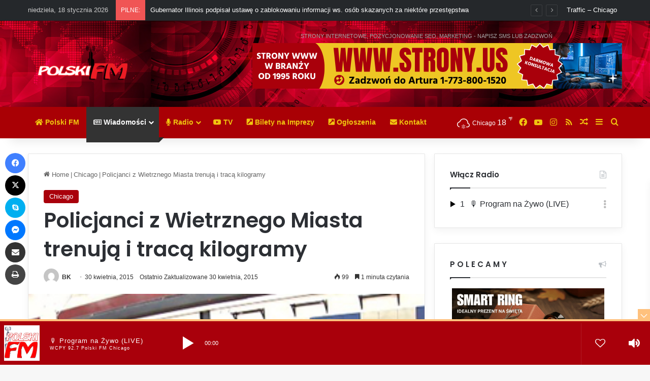

--- FILE ---
content_type: text/html; charset=UTF-8
request_url: https://polski.fm/policjanci-z-chicago-trenuja-i-traca-kilogramy/
body_size: 42707
content:
<!DOCTYPE html>
<html lang="pl-PL" class="" data-skin="light" prefix="og: http://ogp.me/ns#">
<head>
	<meta charset="UTF-8" />
	<link rel="profile" href="https://gmpg.org/xfn/11" />
	<title>Policjanci z Wietrznego Miasta trenują i tracą kilogramy &#8211; Polskie Radio Chicago &#8211; Polski.FM &#8211; WCPY 92.7 FM &#8211; Chicago</title>

<meta http-equiv='x-dns-prefetch-control' content='on'>
<link rel='dns-prefetch' href='//cdnjs.cloudflare.com' />
<link rel='dns-prefetch' href='//ajax.googleapis.com' />
<link rel='dns-prefetch' href='//fonts.googleapis.com' />
<link rel='dns-prefetch' href='//fonts.gstatic.com' />
<link rel='dns-prefetch' href='//s.gravatar.com' />
<link rel='dns-prefetch' href='//www.google-analytics.com' />
<link rel='preload' as='script' href='https://ajax.googleapis.com/ajax/libs/webfont/1/webfont.js'>
<meta name='robots' content='max-image-preview:large' />
<link rel='dns-prefetch' href='//www.googletagmanager.com' />
<link rel='dns-prefetch' href='//pagead2.googlesyndication.com' />
<link rel='dns-prefetch' href='//fundingchoicesmessages.google.com' />
<link rel="alternate" type="application/rss+xml" title="Polskie Radio Chicago - Polski.FM - WCPY 92.7 FM - Chicago &raquo; Kanał z wpisami" href="https://polski.fm/feed/" />
<link rel="alternate" type="application/rss+xml" title="Polskie Radio Chicago - Polski.FM - WCPY 92.7 FM - Chicago &raquo; Kanał z komentarzami" href="https://polski.fm/comments/feed/" />
		<script type="text/javascript">
			try {
				if( 'undefined' != typeof localStorage ){
					var tieSkin = localStorage.getItem('tie-skin');
				}

				
				var html = document.getElementsByTagName('html')[0].classList,
						htmlSkin = 'light';

				if( html.contains('dark-skin') ){
					htmlSkin = 'dark';
				}

				if( tieSkin != null && tieSkin != htmlSkin ){
					html.add('tie-skin-inverted');
					var tieSkinInverted = true;
				}

				if( tieSkin == 'dark' ){
					html.add('dark-skin');
				}
				else if( tieSkin == 'light' ){
					html.remove( 'dark-skin' );
				}
				
			} catch(e) { console.log( e ) }

		</script>
		<link rel="alternate" type="application/rss+xml" title="Polskie Radio Chicago - Polski.FM - WCPY 92.7 FM - Chicago &raquo; Policjanci z Wietrznego Miasta trenują i tracą kilogramy Kanał z komentarzami" href="https://polski.fm/policjanci-z-chicago-trenuja-i-traca-kilogramy/feed/" />

		<style type="text/css">
			:root{				
			--tie-preset-gradient-1: linear-gradient(135deg, rgba(6, 147, 227, 1) 0%, rgb(155, 81, 224) 100%);
			--tie-preset-gradient-2: linear-gradient(135deg, rgb(122, 220, 180) 0%, rgb(0, 208, 130) 100%);
			--tie-preset-gradient-3: linear-gradient(135deg, rgba(252, 185, 0, 1) 0%, rgba(255, 105, 0, 1) 100%);
			--tie-preset-gradient-4: linear-gradient(135deg, rgba(255, 105, 0, 1) 0%, rgb(207, 46, 46) 100%);
			--tie-preset-gradient-5: linear-gradient(135deg, rgb(238, 238, 238) 0%, rgb(169, 184, 195) 100%);
			--tie-preset-gradient-6: linear-gradient(135deg, rgb(74, 234, 220) 0%, rgb(151, 120, 209) 20%, rgb(207, 42, 186) 40%, rgb(238, 44, 130) 60%, rgb(251, 105, 98) 80%, rgb(254, 248, 76) 100%);
			--tie-preset-gradient-7: linear-gradient(135deg, rgb(255, 206, 236) 0%, rgb(152, 150, 240) 100%);
			--tie-preset-gradient-8: linear-gradient(135deg, rgb(254, 205, 165) 0%, rgb(254, 45, 45) 50%, rgb(107, 0, 62) 100%);
			--tie-preset-gradient-9: linear-gradient(135deg, rgb(255, 203, 112) 0%, rgb(199, 81, 192) 50%, rgb(65, 88, 208) 100%);
			--tie-preset-gradient-10: linear-gradient(135deg, rgb(255, 245, 203) 0%, rgb(182, 227, 212) 50%, rgb(51, 167, 181) 100%);
			--tie-preset-gradient-11: linear-gradient(135deg, rgb(202, 248, 128) 0%, rgb(113, 206, 126) 100%);
			--tie-preset-gradient-12: linear-gradient(135deg, rgb(2, 3, 129) 0%, rgb(40, 116, 252) 100%);
			--tie-preset-gradient-13: linear-gradient(135deg, #4D34FA, #ad34fa);
			--tie-preset-gradient-14: linear-gradient(135deg, #0057FF, #31B5FF);
			--tie-preset-gradient-15: linear-gradient(135deg, #FF007A, #FF81BD);
			--tie-preset-gradient-16: linear-gradient(135deg, #14111E, #4B4462);
			--tie-preset-gradient-17: linear-gradient(135deg, #F32758, #FFC581);

			
					--main-nav-background: #1f2024;
					--main-nav-secondry-background: rgba(0,0,0,0.2);
					--main-nav-primary-color: #0088ff;
					--main-nav-contrast-primary-color: #FFFFFF;
					--main-nav-text-color: #FFFFFF;
					--main-nav-secondry-text-color: rgba(225,255,255,0.5);
					--main-nav-main-border-color: rgba(255,255,255,0.07);
					--main-nav-secondry-border-color: rgba(255,255,255,0.04);
				--tie-buttons-radius: 100px;--tie-buttons-color: #a9000b;--tie-buttons-text: #f1c40f;--tie-buttons-hover-color: #770000;--tie-buttons-hover-text: #FFFFFF;
			}
		</style>
	<link rel="alternate" title="oEmbed (JSON)" type="application/json+oembed" href="https://polski.fm/wp-json/oembed/1.0/embed?url=https%3A%2F%2Fpolski.fm%2Fpolicjanci-z-chicago-trenuja-i-traca-kilogramy%2F" />
<link rel="alternate" title="oEmbed (XML)" type="text/xml+oembed" href="https://polski.fm/wp-json/oembed/1.0/embed?url=https%3A%2F%2Fpolski.fm%2Fpolicjanci-z-chicago-trenuja-i-traca-kilogramy%2F&#038;format=xml" />
<link rel="alternate" type="application/rss+xml" title="Polskie Radio Chicago - Polski.FM - WCPY 92.7 FM - Chicago &raquo; Stories Feed" href="https://polski.fm/web-stories/feed/">
<meta property="og:title" content="Policjanci z Wietrznego Miasta trenują i tracą kilogramy - Polskie Radio Chicago - Polski.FM - WCPY 92.7 FM - Chicago" />
<meta property="og:type" content="article" />
<meta property="og:description" content="Policjanci dbają o formę i tracą kilogramy. W Chicago Police Education and Training Academy rozpoczą" />
<meta property="og:url" content="https://polski.fm/policjanci-z-chicago-trenuja-i-traca-kilogramy/" />
<meta property="og:site_name" content="Polskie Radio Chicago - Polski.FM - WCPY 92.7 FM - Chicago" />
<meta property="og:image" content="https://polski.fm/wp-content/uploads/2015/04/cwicza.jpg" />
<meta name="viewport" content="width=device-width, initial-scale=1.0" /><style id='wp-img-auto-sizes-contain-inline-css' type='text/css'>
img:is([sizes=auto i],[sizes^="auto," i]){contain-intrinsic-size:3000px 1500px}
/*# sourceURL=wp-img-auto-sizes-contain-inline-css */
</style>

<link rel='stylesheet' id='sonaar-music-css' href='https://polski.fm/wp-content/plugins/mp3-music-player-by-sonaar/public/css/sonaar-music-public.css?ver=5.10' type='text/css' media='all' />
<style id='sonaar-music-inline-css' type='text/css'>
:root {--srp-global-tracklist-color: #000000;}#sonaar-player .player, #sonaar-player .player .volume .slider-container, #sonaar-player .close.btn_playlist:before, #sonaar-player .close.btn_playlist:after{border-color:#ffc17d;}#sonaar-player .player .volume .slider-container:before{border-top-color:#ffc17d;}#sonaar-player .playlist button.play, #sonaar-player .close.btn-player, #sonaar-player .mobileProgress, #sonaar-player .ui-slider-handle, .ui-slider-range{background-color:#ffc17d;}#sonaar-player .playlist .tracklist li.active, #sonaar-player .playlist .tracklist li.active span, #sonaar-player .playlist .title, .srmp3_singning p[begin]:not(.srmp3_lyrics_read ~ p){color:#ffc17d;}#sonaar-player .player .timing, #sonaar-player .album-title, #sonaar-player .playlist .tracklist li, #sonaar-player .playlist .tracklist li a, #sonaar-player .player .store .track-store li a, #sonaar-player .track-store li, #sonaar-player .sonaar-extend-button, #sonaar-player .sr_skip_number{color:rgba(255, 255, 255, 1);}#sonaar-player .player .store .track-store li .sr_store_round_bt, #sonaar-player .ui-slider-handle, #sonaar-player .ui-slider-range{background-color:rgba(255, 255, 255, 1);}#sonaar-player .control, #sonaar-player .sricon-volume {color:rgba(255, 255, 255, 1);}#sonaar-player div.sr_speedRate div{background:rgba(255, 255, 255, 1);}div#sonaar-player, #sonaar-player .player, #sonaar-player .player .volume .slider-container, #sonaar-player.sr-float div.playlist, #sonaar-player.sr-float .close.btn-player, #sonaar-player.sr-float .player.sr-show_controls_hover .playerNowPlaying, .srp_extendedPlayer{background-color:#a9000b;}@media only screen and (max-width: 1025px){#sonaar-player .store{background-color:#a9000b;}}#sonaar-player .player .volume .slider-container:after{border-top-color:#a9000b;}#sonaar-player .playlist button.play, #sonaar-player .player .store .track-store li .sr_store_round_bt{color:#a9000b;}#sonaar-player .close.btn-player rect{fill:#a9000b;}#sonaar-player .close.btn-player.enable:after, #sonaar-player .close.btn-player.enable:before{border-color:#a9000b!important;}#sonaar-player.sr-float .close.btn-player.enable:after, #sonaar-player.sr-float .close.btn-player.enable:before{border-color:!important;}#sonaar-player div.sr_speedRate div{color:#a9000b;}#sonaar-player .mobilePanel, #sonaar-player .player .player-row:before{background-color:#a9000b;}#sonaar-player .player div.mobilePanel{border-color:#a9000b;}#sonaar-player .mobileProgressing, #sonaar-player .progressDot{background-color:#ffc17d;}div#sonaar-modal .sr_popup-content, .iron-audioplayer .srp_note{background-color:#ffffff;}.sr_close svg{fill:#000000;}.iron-audioplayer .srp_player_boxed, .single-album .iron-audioplayer[data-playertemplate="skin_float_tracklist"] .album-player{background:rgba(226, 226, 226, 1);}.iron_widget_radio:not(.srp_player_button) .iron-audioplayer[data-playertemplate="skin_boxed_tracklist"] .playlist, .single-album .iron-audioplayer[data-playertemplate="skin_float_tracklist"] .sonaar-grid{background:;}.iron-audioplayer .srp-play-button-label-container{color:;}.iron-audioplayer .playlist .current .audio-track, .playlist .current .track-number{color:rgba(0, 0, 0, 1);}.iron-audioplayer .playlist a.song-store:not(.sr_store_wc_round_bt){color:rgba(0, 0, 0, 1);}.iron-audioplayer  .playlist .song-store-list-menu .fa-ellipsis-v{color:#BBBBBB;}.iron-audioplayer  .playlist .audio-track path, .iron-audioplayer  .playlist .sricon-play{color:rgba(0, 0, 0, 1);}.iron-audioplayer .control .sricon-play, .srp-play-button .sricon-play, .srp_pagination .active{color:rgba(127, 127, 127, 1);}.iron-audioplayer .srp-play-circle{border-color:rgba(127, 127, 127, 1);}.iron-audioplayer .control, .iron-audioplayer[data-playertemplate="skin_boxed_tracklist"] .sr_progressbar, .srp_player_boxed .srp_noteButton{color:rgba(127, 127, 127, 1);}.iron-audioplayer .sr_speedRate div{border-color:rgba(127, 127, 127, 1);}.iron-audioplayer .srp-play-button-label-container, .iron-audioplayer .ui-slider-handle, .iron-audioplayer .ui-slider-range{background:rgba(127, 127, 127, 1);}.iron-audioplayer.sr_player_on_artwork .sonaar-Artwort-box .control [class*="sricon-"]{color:#f1f1f1;}.iron-audioplayer.sr_player_on_artwork .sonaar-Artwort-box .control .play{border-color:#f1f1f1;}.iron-audioplayer .song-store.sr_store_wc_round_bt{color:rgba(255, 255, 255, 1);}.iron-audioplayer .song-store.sr_store_wc_round_bt{background-color:rgba(0, 0, 0, 1);} #sonaar-player .playlist .tracklist .track-status{ visibility: hidden; }.srp-modal-variation-list .srp-modal-variant-selector {background-color:;}.srp-modal-variation-list .srp-modal-variant-selector:hover, .srp-modal-variation-list .srp-modal-variant-selector.srp_selected {background-color:;}#sonaar-modal .srp_button {background-color:#0170b9;}#sonaar-modal .srp_button {color:#ffffff;}:root {
			--srp-global-sticky_player_featured_color: #ffc17d;
			--srp-global-sticky_player_waveform_progress_color: #ffc17d;
			--srp-global-sticky_player_waveform_background_color: rgba(79, 79, 79, 1);
			--srp-global-sticky_player_labelsandbuttons: rgba(255, 255, 255, 1);
			--srp-global-sticky_player_background: #a9000b;
			--srp-global-music_player_wc_bt_color: rgba(255, 255, 255, 1);
			--srp-global-music_player_wc_bt_bgcolor: rgba(0, 0, 0, 1);
			--srp-global-modal-btn-txt-color: #ffffff;
			--srp-global-modal-btn-bg-color: #0170b9;
			--srp-global-modal-form-input-bg-color: rgba(255,255,255,0);
			--srp-global-modal-form-input-border-color: #ffffff;
			--srp-global-modal-form-input-color: #ffffff;
			
		  }.iron-audioplayer .sonaar_fake_wave .sonaar_wave_cut rect{fill:rgba(116, 1, 223, 1);}#sonaar-player .sonaar_fake_wave .sonaar_wave_base rect{fill:rgba(79, 79, 79, 1);}#sonaar-player .mobileProgress{background-color:rgba(79, 79, 79, 1);}#sonaar-player .sonaar_fake_wave .sonaar_wave_cut rect{fill:#ffc17d;}
/*# sourceURL=sonaar-music-inline-css */
</style>
<style id='wp-emoji-styles-inline-css' type='text/css'>

	img.wp-smiley, img.emoji {
		display: inline !important;
		border: none !important;
		box-shadow: none !important;
		height: 1em !important;
		width: 1em !important;
		margin: 0 0.07em !important;
		vertical-align: -0.1em !important;
		background: none !important;
		padding: 0 !important;
	}
/*# sourceURL=wp-emoji-styles-inline-css */
</style>
<link rel='stylesheet' id='sonaar-music-pro-css' href='https://polski.fm/wp-content/plugins/sonaar-music-pro/public/css/sonaar-music-pro-public.css?ver=5.9.5' type='text/css' media='all' />
<link rel='stylesheet' id='tie-css-base-css' href='https://polski.fm/wp-content/themes/jannah/assets/css/base.min.css?ver=7.6.4' type='text/css' media='all' />
<link rel='stylesheet' id='tie-css-styles-css' href='https://polski.fm/wp-content/themes/jannah/assets/css/style.min.css?ver=7.6.4' type='text/css' media='all' />
<link rel='stylesheet' id='tie-css-widgets-css' href='https://polski.fm/wp-content/themes/jannah/assets/css/widgets.min.css?ver=7.6.4' type='text/css' media='all' />
<link rel='stylesheet' id='tie-css-helpers-css' href='https://polski.fm/wp-content/themes/jannah/assets/css/helpers.min.css?ver=7.6.4' type='text/css' media='all' />
<link rel='stylesheet' id='tie-fontawesome5-css' href='https://polski.fm/wp-content/themes/jannah/assets/css/fontawesome.css?ver=7.6.4' type='text/css' media='all' />
<link rel='stylesheet' id='tie-css-ilightbox-css' href='https://polski.fm/wp-content/themes/jannah/assets/ilightbox/dark-skin/skin.css?ver=7.6.4' type='text/css' media='all' />
<link rel='stylesheet' id='tie-css-shortcodes-css' href='https://polski.fm/wp-content/themes/jannah/assets/css/plugins/shortcodes.min.css?ver=7.6.4' type='text/css' media='all' />
<link rel='stylesheet' id='tie-css-single-css' href='https://polski.fm/wp-content/themes/jannah/assets/css/single.min.css?ver=7.6.4' type='text/css' media='all' />
<link rel='stylesheet' id='tie-css-print-css' href='https://polski.fm/wp-content/themes/jannah/assets/css/print.css?ver=7.6.4' type='text/css' media='print' />
<link rel='stylesheet' id='taqyeem-styles-css' href='https://polski.fm/wp-content/themes/jannah/assets/css/plugins/taqyeem.min.css?ver=7.6.4' type='text/css' media='all' />
<link rel='stylesheet' id='__EPYT__style-css' href='https://polski.fm/wp-content/plugins/youtube-embed-plus-pro/styles/ytprefs.min.css?ver=14.2.4' type='text/css' media='all' />
<style id='__EPYT__style-inline-css' type='text/css'>

                .epyt-gallery-thumb {
                        width: 25%;
                }
                
                         @media (min-width:0px) and (max-width: 767px) {
                            .epyt-gallery-rowbreak {
                                display: none;
                            }
                            .epyt-gallery-allthumbs[class*="epyt-cols"] .epyt-gallery-thumb {
                                width: 100% !important;
                            }
                          }
/*# sourceURL=__EPYT__style-inline-css */
</style>
<link rel='stylesheet' id='__disptype__-css' href='https://polski.fm/wp-content/plugins/youtube-embed-plus-pro/scripts/lity.min.css?ver=14.2.4' type='text/css' media='all' />
<link rel='stylesheet' id='__dyntype__-css' href='https://polski.fm/wp-content/plugins/youtube-embed-plus-pro/scripts/embdyn.min.css?ver=14.2.4' type='text/css' media='all' />
<style id='__dyntype__-inline-css' type='text/css'>
.wf-active .logo-text,.wf-active h1,.wf-active h2,.wf-active h3,.wf-active h4,.wf-active h5,.wf-active h6,.wf-active .the-subtitle{font-family: 'Poppins';}.background-overlay {background-attachment: fixed;background-image: url(https://polski.fm/wp-content/themes/jannah/assets/images/bg-dots.png);background-color: rgba(0,0,0,0.1);}:root:root{--brand-color: #a9000b;--dark-brand-color: #770000;--bright-color: #FFFFFF;--base-color: #2c2f34;}#reading-position-indicator{box-shadow: 0 0 10px rgba( 169,0,11,0.7);}:root:root{--brand-color: #a9000b;--dark-brand-color: #770000;--bright-color: #FFFFFF;--base-color: #2c2f34;}#reading-position-indicator{box-shadow: 0 0 10px rgba( 169,0,11,0.7);}.tie-weather-widget.widget,.container-wrapper{box-shadow: 0 5px 15px 0 rgba(0,0,0,0.05);}.dark-skin .tie-weather-widget.widget,.dark-skin .container-wrapper{box-shadow: 0 5px 15px 0 rgba(0,0,0,0.2);}#content a:hover{text-decoration: underline !important;}#tie-container a.post-title:hover,#tie-container .post-title a:hover,#tie-container .thumb-overlay .thumb-title a:hover{background-size: 100% 2px;text-decoration: none !important;}a.post-title,.post-title a{background-image: linear-gradient(to bottom,#000 0%,#000 98%);background-size: 0 1px;background-repeat: no-repeat;background-position: left 100%;color: #000;}.dark-skin a.post-title,.dark-skin .post-title a{color: #fff;background-image: linear-gradient(to bottom,#fff 0%,#fff 98%);}#header-notification-bar{background: var( --tie-preset-gradient-3 );}#top-nav,#top-nav .sub-menu,#top-nav .comp-sub-menu,#top-nav .ticker-content,#top-nav .ticker-swipe,.top-nav-boxed #top-nav .topbar-wrapper,.top-nav-dark .top-menu ul,#autocomplete-suggestions.search-in-top-nav{background-color : #25282b;}#top-nav *,#autocomplete-suggestions.search-in-top-nav{border-color: rgba( #FFFFFF,0.08);}#top-nav .icon-basecloud-bg:after{color: #25282b;}#top-nav a:not(:hover),#top-nav input,#top-nav #search-submit,#top-nav .fa-spinner,#top-nav .dropdown-social-icons li a span,#top-nav .components > li .social-link:not(:hover) span,#autocomplete-suggestions.search-in-top-nav a{color: #ffffff;}#top-nav input::-moz-placeholder{color: #ffffff;}#top-nav input:-moz-placeholder{color: #ffffff;}#top-nav input:-ms-input-placeholder{color: #ffffff;}#top-nav input::-webkit-input-placeholder{color: #ffffff;}#top-nav,.search-in-top-nav{--tie-buttons-color: #f1c40f;--tie-buttons-border-color: #f1c40f;--tie-buttons-text: #FFFFFF;--tie-buttons-hover-color: #d3a600;}#top-nav a:hover,#top-nav .menu li:hover > a,#top-nav .menu > .tie-current-menu > a,#top-nav .components > li:hover > a,#top-nav .components #search-submit:hover,#autocomplete-suggestions.search-in-top-nav .post-title a:hover{color: #f1c40f;}#main-nav,#main-nav .menu-sub-content,#main-nav .comp-sub-menu,#main-nav ul.cats-vertical li a.is-active,#main-nav ul.cats-vertical li a:hover,#autocomplete-suggestions.search-in-main-nav{background-color: #a90005;}#main-nav{border-width: 0;}#theme-header #main-nav:not(.fixed-nav){bottom: 0;}#main-nav .icon-basecloud-bg:after{color: #a90005;}#autocomplete-suggestions.search-in-main-nav{border-color: rgba(255,255,255,0.07);}.main-nav-boxed #main-nav .main-menu-wrapper{border-width: 0;}#main-nav a:not(:hover),#main-nav a.social-link:not(:hover) span,#main-nav .dropdown-social-icons li a span,#autocomplete-suggestions.search-in-main-nav a{color: #f1c40f;}.main-nav,.search-in-main-nav{--main-nav-primary-color: #333333;--tie-buttons-color: #333333;--tie-buttons-border-color: #333333;--tie-buttons-text: #FFFFFF;--tie-buttons-hover-color: #151515;}#main-nav .mega-links-head:after,#main-nav .cats-horizontal a.is-active,#main-nav .cats-horizontal a:hover,#main-nav .spinner > div{background-color: #333333;}#main-nav .menu ul li:hover > a,#main-nav .menu ul li.current-menu-item:not(.mega-link-column) > a,#main-nav .components a:hover,#main-nav .components > li:hover > a,#main-nav #search-submit:hover,#main-nav .cats-vertical a.is-active,#main-nav .cats-vertical a:hover,#main-nav .mega-menu .post-meta a:hover,#main-nav .mega-menu .post-box-title a:hover,#autocomplete-suggestions.search-in-main-nav a:hover,#main-nav .spinner-circle:after{color: #333333;}#main-nav .menu > li.tie-current-menu > a,#main-nav .menu > li:hover > a,.theme-header #main-nav .mega-menu .cats-horizontal a.is-active,.theme-header #main-nav .mega-menu .cats-horizontal a:hover{color: #FFFFFF;}#main-nav .menu > li.tie-current-menu > a:before,#main-nav .menu > li:hover > a:before{border-top-color: #FFFFFF;}#main-nav,#main-nav input,#main-nav #search-submit,#main-nav .fa-spinner,#main-nav .comp-sub-menu,#main-nav .tie-weather-widget{color: #ffffff;}#main-nav input::-moz-placeholder{color: #ffffff;}#main-nav input:-moz-placeholder{color: #ffffff;}#main-nav input:-ms-input-placeholder{color: #ffffff;}#main-nav input::-webkit-input-placeholder{color: #ffffff;}#main-nav .mega-menu .post-meta,#main-nav .mega-menu .post-meta a,#autocomplete-suggestions.search-in-main-nav .post-meta{color: rgba(255,255,255,0.6);}#main-nav .weather-icon .icon-cloud,#main-nav .weather-icon .icon-basecloud-bg,#main-nav .weather-icon .icon-cloud-behind{color: #ffffff !important;}#site-info{background-image: url(https://polski.fm/wp-content/uploads/2024/10/polski-fm-header-4.jpg);background-repeat: no-repeat;background-size: initial; background-attachment: fixed;background-position: center bottom;}@media (max-width: 991px) {#tie-wrapper #theme-header,#tie-wrapper #theme-header #main-nav .main-menu-wrapper,#tie-wrapper #theme-header .logo-container{background: transparent;}#tie-wrapper #theme-header .logo-container,#tie-wrapper #theme-header .logo-container.fixed-nav,#tie-wrapper #theme-header #main-nav {background-image: url(https://polski.fm/wp-content/uploads/2024/10/polski-fm-header-4.jpg);background-size: initial; background-attachment: fixed;background-position: right top;}.mobile-header-components .components .comp-sub-menu{}}#tie-wrapper #theme-header{background-image: url(https://polski.fm/wp-content/uploads/2024/10/polski-fm-header-4.jpg);background-repeat: repeat;background-size: initial; background-attachment: fixed;background-position: center top;}@media (max-width: 1250px){.share-buttons-sticky{display: none;}}@media (max-width: 991px){.side-aside.normal-side{background-image: url(https://polski.fm/wp-content/uploads/2024/10/polski-fm-header-4.jpg);background-position: right ;}}.mobile-header-components li.custom-menu-link > a,#mobile-menu-icon .menu-text{color: #ffffff!important;}#mobile-menu-icon .nav-icon,#mobile-menu-icon .nav-icon:before,#mobile-menu-icon .nav-icon:after{background-color: #ffffff!important;}.web-stories-list{position: relative;z-index: 1;}.mag-box .web-stories-list {margin-bottom: 10px;margin-top: 10px;}.web-stories-list__story-poster:after {transition: opacity 0.2s;}.web-stories-list__story:hover .web-stories-list__story-poster:after {opacity: 0.6;}.web-stories-list.is-view-type-carousel .web-stories-list__story,.web-stories-list.is-view-type-grid .web-stories-list__story{min-width: 0 !important;}.is-view-type-circles.is-carousel .web-stories-list__inner-wrapper .web-stories-list__story:not(.visible){height: var(--ws-circle-size);overflow: hidden;}.is-view-type-list .web-stories-list__inner-wrapper{display: flex;flex-wrap: wrap;}.is-view-type-list .web-stories-list__inner-wrapper > * {flex: 0 0 49%;margin: 0 0.5%;}@media (min-width: 676px) {.is-view-type-carousel .web-stories-list__carousel:not(.glider){height: 277px;}}
/*# sourceURL=__dyntype__-inline-css */
</style>
<script type="text/javascript" src="https://polski.fm/wp-includes/js/jquery/jquery.min.js?ver=3.7.1" id="jquery-core-js"></script>
<script type="text/javascript" src="https://polski.fm/wp-includes/js/jquery/jquery-migrate.min.js?ver=3.4.1" id="jquery-migrate-js"></script>

<!-- Fragment znacznika Google (gtag.js) dodany przez Site Kit -->
<!-- Fragment Google Analytics dodany przez Site Kit -->
<script type="text/javascript" src="https://www.googletagmanager.com/gtag/js?id=GT-MQR2FPM" id="google_gtagjs-js" async></script>
<script type="text/javascript" id="google_gtagjs-js-after">
/* <![CDATA[ */
window.dataLayer = window.dataLayer || [];function gtag(){dataLayer.push(arguments);}
gtag("set","linker",{"domains":["polski.fm"]});
gtag("js", new Date());
gtag("set", "developer_id.dZTNiMT", true);
gtag("config", "GT-MQR2FPM", {"googlesitekit_post_date":"20150430","googlesitekit_post_author":"BK"});
//# sourceURL=google_gtagjs-js-after
/* ]]> */
</script>
<script type="text/javascript" src="https://polski.fm/wp-content/plugins/youtube-embed-plus-pro/scripts/lity.min.js?ver=14.2.4" id="__dispload__-js"></script>
<script type="text/javascript" id="__ytprefs__-js-extra">
/* <![CDATA[ */
var _EPYT_ = {"ajaxurl":"https://polski.fm/wp-admin/admin-ajax.php","security":"9b68dcd474","gallery_scrolloffset":"20","eppathtoscripts":"https://polski.fm/wp-content/plugins/youtube-embed-plus-pro/scripts/","eppath":"https://polski.fm/wp-content/plugins/youtube-embed-plus-pro/","epresponsiveselector":"[\"iframe.__youtube_prefs__\",\"iframe[src*='youtube.com']\",\"iframe[src*='youtube-nocookie.com']\",\"iframe[data-ep-src*='youtube.com']\",\"iframe[data-ep-src*='youtube-nocookie.com']\",\"iframe[data-ep-gallerysrc*='youtube.com']\"]","epdovol":"1","version":"14.2.4","evselector":"iframe.__youtube_prefs__[src], iframe[src*=\"youtube.com/embed/\"], iframe[src*=\"youtube-nocookie.com/embed/\"]","ajax_compat":"","maxres_facade":"eager","ytapi_load":"light","pause_others":"","stopMobileBuffer":"1","facade_mode":"1","not_live_on_channel":"","not_live_showtime":"180"};
//# sourceURL=__ytprefs__-js-extra
/* ]]> */
</script>
<script type="text/javascript" src="https://polski.fm/wp-content/plugins/youtube-embed-plus-pro/scripts/ytprefs.min.js?ver=14.2.4" id="__ytprefs__-js"></script>
<script type="text/javascript" src="https://polski.fm/wp-content/plugins/youtube-embed-plus-pro/scripts/embdyn.min.js?ver=14.2.4" id="__dynload__-js"></script>
<script type="text/javascript" src="https://polski.fm/wp-content/plugins/sonaar-music-pro/public/js/sonaar-music-pro-public.js?ver=5.9.5" id="sonaar-music-pro-js"></script>
<script type="text/javascript" src="https://polski.fm/wp-content/plugins/sonaar-music-pro/public/js/list.min.js?ver=5.9.5" id="sonaar-list-js"></script>
<script type="text/javascript" src="https://polski.fm/wp-content/plugins/mp3-music-player-by-sonaar/public/js/perfect-scrollbar.min.js?ver=5.10" id="sonaar-music-scrollbar-js"></script>
<script type="text/javascript" src="https://polski.fm/wp-content/plugins/sonaar-music-pro/public/js/color-thief.min.js?ver=5.9.5" id="color-thief-js"></script>
<script></script><link rel="https://api.w.org/" href="https://polski.fm/wp-json/" /><link rel="alternate" title="JSON" type="application/json" href="https://polski.fm/wp-json/wp/v2/posts/12266" /><link rel="EditURI" type="application/rsd+xml" title="RSD" href="https://polski.fm/xmlrpc.php?rsd" />
<meta name="generator" content="WordPress 6.9" />
<link rel="canonical" href="https://polski.fm/policjanci-z-chicago-trenuja-i-traca-kilogramy/" />
<link rel='shortlink' href='https://polski.fm/?p=12266' />
<meta name="generator" content="Site Kit by Google 1.170.0" /><script type='text/javascript'>
/* <![CDATA[ */
var taqyeem = {"ajaxurl":"https://polski.fm/wp-admin/admin-ajax.php" , "your_rating":"Your Rating:"};
/* ]]> */
</script>

<meta name="ti-site-data" content="[base64]" /> <meta name="description" content="Policjanci dbają o formę i tracą kilogramy. W Chicago Police Education and Training Academy rozpoczął się 6-tygodniowy obóz, podczas którego blisko 40" /><meta http-equiv="X-UA-Compatible" content="IE=edge">

<!-- Znaczniki meta Google AdSense dodane przez Site Kit -->
<meta name="google-adsense-platform-account" content="ca-host-pub-2644536267352236">
<meta name="google-adsense-platform-domain" content="sitekit.withgoogle.com">
<!-- Zakończ dodawanie meta znaczników Google AdSense przez Site Kit -->
<meta name="generator" content="Powered by WPBakery Page Builder - drag and drop page builder for WordPress."/>

<!-- Fragment Google AdSense dodany przez Site Kit -->
<script type="text/javascript" async="async" src="https://pagead2.googlesyndication.com/pagead/js/adsbygoogle.js?client=ca-pub-2961383081467069&amp;host=ca-host-pub-2644536267352236" crossorigin="anonymous"></script>

<!-- Zakończ fragment Google AdSense dodany przez Site Kit -->

<!-- Fragment odzyskiwania blokowania reklam Google AdSense dodany przez Site Kit -->
<script async src="https://fundingchoicesmessages.google.com/i/pub-2961383081467069?ers=1" nonce="G31ctozYOanNQNgXmWMMiA"></script><script nonce="G31ctozYOanNQNgXmWMMiA">(function() {function signalGooglefcPresent() {if (!window.frames['googlefcPresent']) {if (document.body) {const iframe = document.createElement('iframe'); iframe.style = 'width: 0; height: 0; border: none; z-index: -1000; left: -1000px; top: -1000px;'; iframe.style.display = 'none'; iframe.name = 'googlefcPresent'; document.body.appendChild(iframe);} else {setTimeout(signalGooglefcPresent, 0);}}}signalGooglefcPresent();})();</script>
<!-- Zakończ blokowanie reklam Google AdSense, fragment odzyskiwania dodany przez Site Kit -->

<!-- Fragment ochrony przed błędem odzyskiwania blokowania reklam Google AdSense dodany przez Site Kit -->
<script>(function(){'use strict';function aa(a){var b=0;return function(){return b<a.length?{done:!1,value:a[b++]}:{done:!0}}}var ba="function"==typeof Object.defineProperties?Object.defineProperty:function(a,b,c){if(a==Array.prototype||a==Object.prototype)return a;a[b]=c.value;return a};
function ea(a){a=["object"==typeof globalThis&&globalThis,a,"object"==typeof window&&window,"object"==typeof self&&self,"object"==typeof global&&global];for(var b=0;b<a.length;++b){var c=a[b];if(c&&c.Math==Math)return c}throw Error("Cannot find global object");}var fa=ea(this);function ha(a,b){if(b)a:{var c=fa;a=a.split(".");for(var d=0;d<a.length-1;d++){var e=a[d];if(!(e in c))break a;c=c[e]}a=a[a.length-1];d=c[a];b=b(d);b!=d&&null!=b&&ba(c,a,{configurable:!0,writable:!0,value:b})}}
var ia="function"==typeof Object.create?Object.create:function(a){function b(){}b.prototype=a;return new b},l;if("function"==typeof Object.setPrototypeOf)l=Object.setPrototypeOf;else{var m;a:{var ja={a:!0},ka={};try{ka.__proto__=ja;m=ka.a;break a}catch(a){}m=!1}l=m?function(a,b){a.__proto__=b;if(a.__proto__!==b)throw new TypeError(a+" is not extensible");return a}:null}var la=l;
function n(a,b){a.prototype=ia(b.prototype);a.prototype.constructor=a;if(la)la(a,b);else for(var c in b)if("prototype"!=c)if(Object.defineProperties){var d=Object.getOwnPropertyDescriptor(b,c);d&&Object.defineProperty(a,c,d)}else a[c]=b[c];a.A=b.prototype}function ma(){for(var a=Number(this),b=[],c=a;c<arguments.length;c++)b[c-a]=arguments[c];return b}
var na="function"==typeof Object.assign?Object.assign:function(a,b){for(var c=1;c<arguments.length;c++){var d=arguments[c];if(d)for(var e in d)Object.prototype.hasOwnProperty.call(d,e)&&(a[e]=d[e])}return a};ha("Object.assign",function(a){return a||na});/*

 Copyright The Closure Library Authors.
 SPDX-License-Identifier: Apache-2.0
*/
var p=this||self;function q(a){return a};var t,u;a:{for(var oa=["CLOSURE_FLAGS"],v=p,x=0;x<oa.length;x++)if(v=v[oa[x]],null==v){u=null;break a}u=v}var pa=u&&u[610401301];t=null!=pa?pa:!1;var z,qa=p.navigator;z=qa?qa.userAgentData||null:null;function A(a){return t?z?z.brands.some(function(b){return(b=b.brand)&&-1!=b.indexOf(a)}):!1:!1}function B(a){var b;a:{if(b=p.navigator)if(b=b.userAgent)break a;b=""}return-1!=b.indexOf(a)};function C(){return t?!!z&&0<z.brands.length:!1}function D(){return C()?A("Chromium"):(B("Chrome")||B("CriOS"))&&!(C()?0:B("Edge"))||B("Silk")};var ra=C()?!1:B("Trident")||B("MSIE");!B("Android")||D();D();B("Safari")&&(D()||(C()?0:B("Coast"))||(C()?0:B("Opera"))||(C()?0:B("Edge"))||(C()?A("Microsoft Edge"):B("Edg/"))||C()&&A("Opera"));var sa={},E=null;var ta="undefined"!==typeof Uint8Array,ua=!ra&&"function"===typeof btoa;var F="function"===typeof Symbol&&"symbol"===typeof Symbol()?Symbol():void 0,G=F?function(a,b){a[F]|=b}:function(a,b){void 0!==a.g?a.g|=b:Object.defineProperties(a,{g:{value:b,configurable:!0,writable:!0,enumerable:!1}})};function va(a){var b=H(a);1!==(b&1)&&(Object.isFrozen(a)&&(a=Array.prototype.slice.call(a)),I(a,b|1))}
var H=F?function(a){return a[F]|0}:function(a){return a.g|0},J=F?function(a){return a[F]}:function(a){return a.g},I=F?function(a,b){a[F]=b}:function(a,b){void 0!==a.g?a.g=b:Object.defineProperties(a,{g:{value:b,configurable:!0,writable:!0,enumerable:!1}})};function wa(){var a=[];G(a,1);return a}function xa(a,b){I(b,(a|0)&-99)}function K(a,b){I(b,(a|34)&-73)}function L(a){a=a>>11&1023;return 0===a?536870912:a};var M={};function N(a){return null!==a&&"object"===typeof a&&!Array.isArray(a)&&a.constructor===Object}var O,ya=[];I(ya,39);O=Object.freeze(ya);var P;function Q(a,b){P=b;a=new a(b);P=void 0;return a}
function R(a,b,c){null==a&&(a=P);P=void 0;if(null==a){var d=96;c?(a=[c],d|=512):a=[];b&&(d=d&-2095105|(b&1023)<<11)}else{if(!Array.isArray(a))throw Error();d=H(a);if(d&64)return a;d|=64;if(c&&(d|=512,c!==a[0]))throw Error();a:{c=a;var e=c.length;if(e){var f=e-1,g=c[f];if(N(g)){d|=256;b=(d>>9&1)-1;e=f-b;1024<=e&&(za(c,b,g),e=1023);d=d&-2095105|(e&1023)<<11;break a}}b&&(g=(d>>9&1)-1,b=Math.max(b,e-g),1024<b&&(za(c,g,{}),d|=256,b=1023),d=d&-2095105|(b&1023)<<11)}}I(a,d);return a}
function za(a,b,c){for(var d=1023+b,e=a.length,f=d;f<e;f++){var g=a[f];null!=g&&g!==c&&(c[f-b]=g)}a.length=d+1;a[d]=c};function Aa(a){switch(typeof a){case "number":return isFinite(a)?a:String(a);case "boolean":return a?1:0;case "object":if(a&&!Array.isArray(a)&&ta&&null!=a&&a instanceof Uint8Array){if(ua){for(var b="",c=0,d=a.length-10240;c<d;)b+=String.fromCharCode.apply(null,a.subarray(c,c+=10240));b+=String.fromCharCode.apply(null,c?a.subarray(c):a);a=btoa(b)}else{void 0===b&&(b=0);if(!E){E={};c="ABCDEFGHIJKLMNOPQRSTUVWXYZabcdefghijklmnopqrstuvwxyz0123456789".split("");d=["+/=","+/","-_=","-_.","-_"];for(var e=
0;5>e;e++){var f=c.concat(d[e].split(""));sa[e]=f;for(var g=0;g<f.length;g++){var h=f[g];void 0===E[h]&&(E[h]=g)}}}b=sa[b];c=Array(Math.floor(a.length/3));d=b[64]||"";for(e=f=0;f<a.length-2;f+=3){var k=a[f],w=a[f+1];h=a[f+2];g=b[k>>2];k=b[(k&3)<<4|w>>4];w=b[(w&15)<<2|h>>6];h=b[h&63];c[e++]=g+k+w+h}g=0;h=d;switch(a.length-f){case 2:g=a[f+1],h=b[(g&15)<<2]||d;case 1:a=a[f],c[e]=b[a>>2]+b[(a&3)<<4|g>>4]+h+d}a=c.join("")}return a}}return a};function Ba(a,b,c){a=Array.prototype.slice.call(a);var d=a.length,e=b&256?a[d-1]:void 0;d+=e?-1:0;for(b=b&512?1:0;b<d;b++)a[b]=c(a[b]);if(e){b=a[b]={};for(var f in e)Object.prototype.hasOwnProperty.call(e,f)&&(b[f]=c(e[f]))}return a}function Da(a,b,c,d,e,f){if(null!=a){if(Array.isArray(a))a=e&&0==a.length&&H(a)&1?void 0:f&&H(a)&2?a:Ea(a,b,c,void 0!==d,e,f);else if(N(a)){var g={},h;for(h in a)Object.prototype.hasOwnProperty.call(a,h)&&(g[h]=Da(a[h],b,c,d,e,f));a=g}else a=b(a,d);return a}}
function Ea(a,b,c,d,e,f){var g=d||c?H(a):0;d=d?!!(g&32):void 0;a=Array.prototype.slice.call(a);for(var h=0;h<a.length;h++)a[h]=Da(a[h],b,c,d,e,f);c&&c(g,a);return a}function Fa(a){return a.s===M?a.toJSON():Aa(a)};function Ga(a,b,c){c=void 0===c?K:c;if(null!=a){if(ta&&a instanceof Uint8Array)return b?a:new Uint8Array(a);if(Array.isArray(a)){var d=H(a);if(d&2)return a;if(b&&!(d&64)&&(d&32||0===d))return I(a,d|34),a;a=Ea(a,Ga,d&4?K:c,!0,!1,!0);b=H(a);b&4&&b&2&&Object.freeze(a);return a}a.s===M&&(b=a.h,c=J(b),a=c&2?a:Q(a.constructor,Ha(b,c,!0)));return a}}function Ha(a,b,c){var d=c||b&2?K:xa,e=!!(b&32);a=Ba(a,b,function(f){return Ga(f,e,d)});G(a,32|(c?2:0));return a};function Ia(a,b){a=a.h;return Ja(a,J(a),b)}function Ja(a,b,c,d){if(-1===c)return null;if(c>=L(b)){if(b&256)return a[a.length-1][c]}else{var e=a.length;if(d&&b&256&&(d=a[e-1][c],null!=d))return d;b=c+((b>>9&1)-1);if(b<e)return a[b]}}function Ka(a,b,c,d,e){var f=L(b);if(c>=f||e){e=b;if(b&256)f=a[a.length-1];else{if(null==d)return;f=a[f+((b>>9&1)-1)]={};e|=256}f[c]=d;e&=-1025;e!==b&&I(a,e)}else a[c+((b>>9&1)-1)]=d,b&256&&(d=a[a.length-1],c in d&&delete d[c]),b&1024&&I(a,b&-1025)}
function La(a,b){var c=Ma;var d=void 0===d?!1:d;var e=a.h;var f=J(e),g=Ja(e,f,b,d);var h=!1;if(null==g||"object"!==typeof g||(h=Array.isArray(g))||g.s!==M)if(h){var k=h=H(g);0===k&&(k|=f&32);k|=f&2;k!==h&&I(g,k);c=new c(g)}else c=void 0;else c=g;c!==g&&null!=c&&Ka(e,f,b,c,d);e=c;if(null==e)return e;a=a.h;f=J(a);f&2||(g=e,c=g.h,h=J(c),g=h&2?Q(g.constructor,Ha(c,h,!1)):g,g!==e&&(e=g,Ka(a,f,b,e,d)));return e}function Na(a,b){a=Ia(a,b);return null==a||"string"===typeof a?a:void 0}
function Oa(a,b){a=Ia(a,b);return null!=a?a:0}function S(a,b){a=Na(a,b);return null!=a?a:""};function T(a,b,c){this.h=R(a,b,c)}T.prototype.toJSON=function(){var a=Ea(this.h,Fa,void 0,void 0,!1,!1);return Pa(this,a,!0)};T.prototype.s=M;T.prototype.toString=function(){return Pa(this,this.h,!1).toString()};
function Pa(a,b,c){var d=a.constructor.v,e=L(J(c?a.h:b)),f=!1;if(d){if(!c){b=Array.prototype.slice.call(b);var g;if(b.length&&N(g=b[b.length-1]))for(f=0;f<d.length;f++)if(d[f]>=e){Object.assign(b[b.length-1]={},g);break}f=!0}e=b;c=!c;g=J(a.h);a=L(g);g=(g>>9&1)-1;for(var h,k,w=0;w<d.length;w++)if(k=d[w],k<a){k+=g;var r=e[k];null==r?e[k]=c?O:wa():c&&r!==O&&va(r)}else h||(r=void 0,e.length&&N(r=e[e.length-1])?h=r:e.push(h={})),r=h[k],null==h[k]?h[k]=c?O:wa():c&&r!==O&&va(r)}d=b.length;if(!d)return b;
var Ca;if(N(h=b[d-1])){a:{var y=h;e={};c=!1;for(var ca in y)Object.prototype.hasOwnProperty.call(y,ca)&&(a=y[ca],Array.isArray(a)&&a!=a&&(c=!0),null!=a?e[ca]=a:c=!0);if(c){for(var rb in e){y=e;break a}y=null}}y!=h&&(Ca=!0);d--}for(;0<d;d--){h=b[d-1];if(null!=h)break;var cb=!0}if(!Ca&&!cb)return b;var da;f?da=b:da=Array.prototype.slice.call(b,0,d);b=da;f&&(b.length=d);y&&b.push(y);return b};function Qa(a){return function(b){if(null==b||""==b)b=new a;else{b=JSON.parse(b);if(!Array.isArray(b))throw Error(void 0);G(b,32);b=Q(a,b)}return b}};function Ra(a){this.h=R(a)}n(Ra,T);var Sa=Qa(Ra);var U;function V(a){this.g=a}V.prototype.toString=function(){return this.g+""};var Ta={};function Ua(){return Math.floor(2147483648*Math.random()).toString(36)+Math.abs(Math.floor(2147483648*Math.random())^Date.now()).toString(36)};function Va(a,b){b=String(b);"application/xhtml+xml"===a.contentType&&(b=b.toLowerCase());return a.createElement(b)}function Wa(a){this.g=a||p.document||document}Wa.prototype.appendChild=function(a,b){a.appendChild(b)};/*

 SPDX-License-Identifier: Apache-2.0
*/
function Xa(a,b){a.src=b instanceof V&&b.constructor===V?b.g:"type_error:TrustedResourceUrl";var c,d;(c=(b=null==(d=(c=(a.ownerDocument&&a.ownerDocument.defaultView||window).document).querySelector)?void 0:d.call(c,"script[nonce]"))?b.nonce||b.getAttribute("nonce")||"":"")&&a.setAttribute("nonce",c)};function Ya(a){a=void 0===a?document:a;return a.createElement("script")};function Za(a,b,c,d,e,f){try{var g=a.g,h=Ya(g);h.async=!0;Xa(h,b);g.head.appendChild(h);h.addEventListener("load",function(){e();d&&g.head.removeChild(h)});h.addEventListener("error",function(){0<c?Za(a,b,c-1,d,e,f):(d&&g.head.removeChild(h),f())})}catch(k){f()}};var $a=p.atob("aHR0cHM6Ly93d3cuZ3N0YXRpYy5jb20vaW1hZ2VzL2ljb25zL21hdGVyaWFsL3N5c3RlbS8xeC93YXJuaW5nX2FtYmVyXzI0ZHAucG5n"),ab=p.atob("WW91IGFyZSBzZWVpbmcgdGhpcyBtZXNzYWdlIGJlY2F1c2UgYWQgb3Igc2NyaXB0IGJsb2NraW5nIHNvZnR3YXJlIGlzIGludGVyZmVyaW5nIHdpdGggdGhpcyBwYWdlLg=="),bb=p.atob("RGlzYWJsZSBhbnkgYWQgb3Igc2NyaXB0IGJsb2NraW5nIHNvZnR3YXJlLCB0aGVuIHJlbG9hZCB0aGlzIHBhZ2Uu");function db(a,b,c){this.i=a;this.l=new Wa(this.i);this.g=null;this.j=[];this.m=!1;this.u=b;this.o=c}
function eb(a){if(a.i.body&&!a.m){var b=function(){fb(a);p.setTimeout(function(){return gb(a,3)},50)};Za(a.l,a.u,2,!0,function(){p[a.o]||b()},b);a.m=!0}}
function fb(a){for(var b=W(1,5),c=0;c<b;c++){var d=X(a);a.i.body.appendChild(d);a.j.push(d)}b=X(a);b.style.bottom="0";b.style.left="0";b.style.position="fixed";b.style.width=W(100,110).toString()+"%";b.style.zIndex=W(2147483544,2147483644).toString();b.style["background-color"]=hb(249,259,242,252,219,229);b.style["box-shadow"]="0 0 12px #888";b.style.color=hb(0,10,0,10,0,10);b.style.display="flex";b.style["justify-content"]="center";b.style["font-family"]="Roboto, Arial";c=X(a);c.style.width=W(80,
85).toString()+"%";c.style.maxWidth=W(750,775).toString()+"px";c.style.margin="24px";c.style.display="flex";c.style["align-items"]="flex-start";c.style["justify-content"]="center";d=Va(a.l.g,"IMG");d.className=Ua();d.src=$a;d.alt="Warning icon";d.style.height="24px";d.style.width="24px";d.style["padding-right"]="16px";var e=X(a),f=X(a);f.style["font-weight"]="bold";f.textContent=ab;var g=X(a);g.textContent=bb;Y(a,e,f);Y(a,e,g);Y(a,c,d);Y(a,c,e);Y(a,b,c);a.g=b;a.i.body.appendChild(a.g);b=W(1,5);for(c=
0;c<b;c++)d=X(a),a.i.body.appendChild(d),a.j.push(d)}function Y(a,b,c){for(var d=W(1,5),e=0;e<d;e++){var f=X(a);b.appendChild(f)}b.appendChild(c);c=W(1,5);for(d=0;d<c;d++)e=X(a),b.appendChild(e)}function W(a,b){return Math.floor(a+Math.random()*(b-a))}function hb(a,b,c,d,e,f){return"rgb("+W(Math.max(a,0),Math.min(b,255)).toString()+","+W(Math.max(c,0),Math.min(d,255)).toString()+","+W(Math.max(e,0),Math.min(f,255)).toString()+")"}function X(a){a=Va(a.l.g,"DIV");a.className=Ua();return a}
function gb(a,b){0>=b||null!=a.g&&0!=a.g.offsetHeight&&0!=a.g.offsetWidth||(ib(a),fb(a),p.setTimeout(function(){return gb(a,b-1)},50))}
function ib(a){var b=a.j;var c="undefined"!=typeof Symbol&&Symbol.iterator&&b[Symbol.iterator];if(c)b=c.call(b);else if("number"==typeof b.length)b={next:aa(b)};else throw Error(String(b)+" is not an iterable or ArrayLike");for(c=b.next();!c.done;c=b.next())(c=c.value)&&c.parentNode&&c.parentNode.removeChild(c);a.j=[];(b=a.g)&&b.parentNode&&b.parentNode.removeChild(b);a.g=null};function jb(a,b,c,d,e){function f(k){document.body?g(document.body):0<k?p.setTimeout(function(){f(k-1)},e):b()}function g(k){k.appendChild(h);p.setTimeout(function(){h?(0!==h.offsetHeight&&0!==h.offsetWidth?b():a(),h.parentNode&&h.parentNode.removeChild(h)):a()},d)}var h=kb(c);f(3)}function kb(a){var b=document.createElement("div");b.className=a;b.style.width="1px";b.style.height="1px";b.style.position="absolute";b.style.left="-10000px";b.style.top="-10000px";b.style.zIndex="-10000";return b};function Ma(a){this.h=R(a)}n(Ma,T);function lb(a){this.h=R(a)}n(lb,T);var mb=Qa(lb);function nb(a){a=Na(a,4)||"";if(void 0===U){var b=null;var c=p.trustedTypes;if(c&&c.createPolicy){try{b=c.createPolicy("goog#html",{createHTML:q,createScript:q,createScriptURL:q})}catch(d){p.console&&p.console.error(d.message)}U=b}else U=b}a=(b=U)?b.createScriptURL(a):a;return new V(a,Ta)};function ob(a,b){this.m=a;this.o=new Wa(a.document);this.g=b;this.j=S(this.g,1);this.u=nb(La(this.g,2));this.i=!1;b=nb(La(this.g,13));this.l=new db(a.document,b,S(this.g,12))}ob.prototype.start=function(){pb(this)};
function pb(a){qb(a);Za(a.o,a.u,3,!1,function(){a:{var b=a.j;var c=p.btoa(b);if(c=p[c]){try{var d=Sa(p.atob(c))}catch(e){b=!1;break a}b=b===Na(d,1)}else b=!1}b?Z(a,S(a.g,14)):(Z(a,S(a.g,8)),eb(a.l))},function(){jb(function(){Z(a,S(a.g,7));eb(a.l)},function(){return Z(a,S(a.g,6))},S(a.g,9),Oa(a.g,10),Oa(a.g,11))})}function Z(a,b){a.i||(a.i=!0,a=new a.m.XMLHttpRequest,a.open("GET",b,!0),a.send())}function qb(a){var b=p.btoa(a.j);a.m[b]&&Z(a,S(a.g,5))};(function(a,b){p[a]=function(){var c=ma.apply(0,arguments);p[a]=function(){};b.apply(null,c)}})("__h82AlnkH6D91__",function(a){"function"===typeof window.atob&&(new ob(window,mb(window.atob(a)))).start()});}).call(this);

window.__h82AlnkH6D91__("[base64]/[base64]/[base64]/[base64]");</script>
<!-- Zakończ blokowanie reklam Google AdSense, dodając fragment kodu ochrony przed błędem odzyskiwania przez Site Kit -->
<link rel="icon" href="https://polski.fm/wp-content/uploads/2017/06/cropped-girl-for-logo-1-85x85.jpg" sizes="32x32" />
<link rel="icon" href="https://polski.fm/wp-content/uploads/2017/06/cropped-girl-for-logo-1-500x500.jpg" sizes="192x192" />
<link rel="apple-touch-icon" href="https://polski.fm/wp-content/uploads/2017/06/cropped-girl-for-logo-1-180x180.jpg" />
<meta name="msapplication-TileImage" content="https://polski.fm/wp-content/uploads/2017/06/cropped-girl-for-logo-1-500x500.jpg" />
<noscript><style> .wpb_animate_when_almost_visible { opacity: 1; }</style></noscript><style id='global-styles-inline-css' type='text/css'>
:root{--wp--preset--aspect-ratio--square: 1;--wp--preset--aspect-ratio--4-3: 4/3;--wp--preset--aspect-ratio--3-4: 3/4;--wp--preset--aspect-ratio--3-2: 3/2;--wp--preset--aspect-ratio--2-3: 2/3;--wp--preset--aspect-ratio--16-9: 16/9;--wp--preset--aspect-ratio--9-16: 9/16;--wp--preset--color--black: #000000;--wp--preset--color--cyan-bluish-gray: #abb8c3;--wp--preset--color--white: #ffffff;--wp--preset--color--pale-pink: #f78da7;--wp--preset--color--vivid-red: #cf2e2e;--wp--preset--color--luminous-vivid-orange: #ff6900;--wp--preset--color--luminous-vivid-amber: #fcb900;--wp--preset--color--light-green-cyan: #7bdcb5;--wp--preset--color--vivid-green-cyan: #00d084;--wp--preset--color--pale-cyan-blue: #8ed1fc;--wp--preset--color--vivid-cyan-blue: #0693e3;--wp--preset--color--vivid-purple: #9b51e0;--wp--preset--color--global-color: #a9000b;--wp--preset--gradient--vivid-cyan-blue-to-vivid-purple: linear-gradient(135deg,rgb(6,147,227) 0%,rgb(155,81,224) 100%);--wp--preset--gradient--light-green-cyan-to-vivid-green-cyan: linear-gradient(135deg,rgb(122,220,180) 0%,rgb(0,208,130) 100%);--wp--preset--gradient--luminous-vivid-amber-to-luminous-vivid-orange: linear-gradient(135deg,rgb(252,185,0) 0%,rgb(255,105,0) 100%);--wp--preset--gradient--luminous-vivid-orange-to-vivid-red: linear-gradient(135deg,rgb(255,105,0) 0%,rgb(207,46,46) 100%);--wp--preset--gradient--very-light-gray-to-cyan-bluish-gray: linear-gradient(135deg,rgb(238,238,238) 0%,rgb(169,184,195) 100%);--wp--preset--gradient--cool-to-warm-spectrum: linear-gradient(135deg,rgb(74,234,220) 0%,rgb(151,120,209) 20%,rgb(207,42,186) 40%,rgb(238,44,130) 60%,rgb(251,105,98) 80%,rgb(254,248,76) 100%);--wp--preset--gradient--blush-light-purple: linear-gradient(135deg,rgb(255,206,236) 0%,rgb(152,150,240) 100%);--wp--preset--gradient--blush-bordeaux: linear-gradient(135deg,rgb(254,205,165) 0%,rgb(254,45,45) 50%,rgb(107,0,62) 100%);--wp--preset--gradient--luminous-dusk: linear-gradient(135deg,rgb(255,203,112) 0%,rgb(199,81,192) 50%,rgb(65,88,208) 100%);--wp--preset--gradient--pale-ocean: linear-gradient(135deg,rgb(255,245,203) 0%,rgb(182,227,212) 50%,rgb(51,167,181) 100%);--wp--preset--gradient--electric-grass: linear-gradient(135deg,rgb(202,248,128) 0%,rgb(113,206,126) 100%);--wp--preset--gradient--midnight: linear-gradient(135deg,rgb(2,3,129) 0%,rgb(40,116,252) 100%);--wp--preset--font-size--small: 13px;--wp--preset--font-size--medium: 20px;--wp--preset--font-size--large: 36px;--wp--preset--font-size--x-large: 42px;--wp--preset--spacing--20: 0.44rem;--wp--preset--spacing--30: 0.67rem;--wp--preset--spacing--40: 1rem;--wp--preset--spacing--50: 1.5rem;--wp--preset--spacing--60: 2.25rem;--wp--preset--spacing--70: 3.38rem;--wp--preset--spacing--80: 5.06rem;--wp--preset--shadow--natural: 6px 6px 9px rgba(0, 0, 0, 0.2);--wp--preset--shadow--deep: 12px 12px 50px rgba(0, 0, 0, 0.4);--wp--preset--shadow--sharp: 6px 6px 0px rgba(0, 0, 0, 0.2);--wp--preset--shadow--outlined: 6px 6px 0px -3px rgb(255, 255, 255), 6px 6px rgb(0, 0, 0);--wp--preset--shadow--crisp: 6px 6px 0px rgb(0, 0, 0);}:where(.is-layout-flex){gap: 0.5em;}:where(.is-layout-grid){gap: 0.5em;}body .is-layout-flex{display: flex;}.is-layout-flex{flex-wrap: wrap;align-items: center;}.is-layout-flex > :is(*, div){margin: 0;}body .is-layout-grid{display: grid;}.is-layout-grid > :is(*, div){margin: 0;}:where(.wp-block-columns.is-layout-flex){gap: 2em;}:where(.wp-block-columns.is-layout-grid){gap: 2em;}:where(.wp-block-post-template.is-layout-flex){gap: 1.25em;}:where(.wp-block-post-template.is-layout-grid){gap: 1.25em;}.has-black-color{color: var(--wp--preset--color--black) !important;}.has-cyan-bluish-gray-color{color: var(--wp--preset--color--cyan-bluish-gray) !important;}.has-white-color{color: var(--wp--preset--color--white) !important;}.has-pale-pink-color{color: var(--wp--preset--color--pale-pink) !important;}.has-vivid-red-color{color: var(--wp--preset--color--vivid-red) !important;}.has-luminous-vivid-orange-color{color: var(--wp--preset--color--luminous-vivid-orange) !important;}.has-luminous-vivid-amber-color{color: var(--wp--preset--color--luminous-vivid-amber) !important;}.has-light-green-cyan-color{color: var(--wp--preset--color--light-green-cyan) !important;}.has-vivid-green-cyan-color{color: var(--wp--preset--color--vivid-green-cyan) !important;}.has-pale-cyan-blue-color{color: var(--wp--preset--color--pale-cyan-blue) !important;}.has-vivid-cyan-blue-color{color: var(--wp--preset--color--vivid-cyan-blue) !important;}.has-vivid-purple-color{color: var(--wp--preset--color--vivid-purple) !important;}.has-black-background-color{background-color: var(--wp--preset--color--black) !important;}.has-cyan-bluish-gray-background-color{background-color: var(--wp--preset--color--cyan-bluish-gray) !important;}.has-white-background-color{background-color: var(--wp--preset--color--white) !important;}.has-pale-pink-background-color{background-color: var(--wp--preset--color--pale-pink) !important;}.has-vivid-red-background-color{background-color: var(--wp--preset--color--vivid-red) !important;}.has-luminous-vivid-orange-background-color{background-color: var(--wp--preset--color--luminous-vivid-orange) !important;}.has-luminous-vivid-amber-background-color{background-color: var(--wp--preset--color--luminous-vivid-amber) !important;}.has-light-green-cyan-background-color{background-color: var(--wp--preset--color--light-green-cyan) !important;}.has-vivid-green-cyan-background-color{background-color: var(--wp--preset--color--vivid-green-cyan) !important;}.has-pale-cyan-blue-background-color{background-color: var(--wp--preset--color--pale-cyan-blue) !important;}.has-vivid-cyan-blue-background-color{background-color: var(--wp--preset--color--vivid-cyan-blue) !important;}.has-vivid-purple-background-color{background-color: var(--wp--preset--color--vivid-purple) !important;}.has-black-border-color{border-color: var(--wp--preset--color--black) !important;}.has-cyan-bluish-gray-border-color{border-color: var(--wp--preset--color--cyan-bluish-gray) !important;}.has-white-border-color{border-color: var(--wp--preset--color--white) !important;}.has-pale-pink-border-color{border-color: var(--wp--preset--color--pale-pink) !important;}.has-vivid-red-border-color{border-color: var(--wp--preset--color--vivid-red) !important;}.has-luminous-vivid-orange-border-color{border-color: var(--wp--preset--color--luminous-vivid-orange) !important;}.has-luminous-vivid-amber-border-color{border-color: var(--wp--preset--color--luminous-vivid-amber) !important;}.has-light-green-cyan-border-color{border-color: var(--wp--preset--color--light-green-cyan) !important;}.has-vivid-green-cyan-border-color{border-color: var(--wp--preset--color--vivid-green-cyan) !important;}.has-pale-cyan-blue-border-color{border-color: var(--wp--preset--color--pale-cyan-blue) !important;}.has-vivid-cyan-blue-border-color{border-color: var(--wp--preset--color--vivid-cyan-blue) !important;}.has-vivid-purple-border-color{border-color: var(--wp--preset--color--vivid-purple) !important;}.has-vivid-cyan-blue-to-vivid-purple-gradient-background{background: var(--wp--preset--gradient--vivid-cyan-blue-to-vivid-purple) !important;}.has-light-green-cyan-to-vivid-green-cyan-gradient-background{background: var(--wp--preset--gradient--light-green-cyan-to-vivid-green-cyan) !important;}.has-luminous-vivid-amber-to-luminous-vivid-orange-gradient-background{background: var(--wp--preset--gradient--luminous-vivid-amber-to-luminous-vivid-orange) !important;}.has-luminous-vivid-orange-to-vivid-red-gradient-background{background: var(--wp--preset--gradient--luminous-vivid-orange-to-vivid-red) !important;}.has-very-light-gray-to-cyan-bluish-gray-gradient-background{background: var(--wp--preset--gradient--very-light-gray-to-cyan-bluish-gray) !important;}.has-cool-to-warm-spectrum-gradient-background{background: var(--wp--preset--gradient--cool-to-warm-spectrum) !important;}.has-blush-light-purple-gradient-background{background: var(--wp--preset--gradient--blush-light-purple) !important;}.has-blush-bordeaux-gradient-background{background: var(--wp--preset--gradient--blush-bordeaux) !important;}.has-luminous-dusk-gradient-background{background: var(--wp--preset--gradient--luminous-dusk) !important;}.has-pale-ocean-gradient-background{background: var(--wp--preset--gradient--pale-ocean) !important;}.has-electric-grass-gradient-background{background: var(--wp--preset--gradient--electric-grass) !important;}.has-midnight-gradient-background{background: var(--wp--preset--gradient--midnight) !important;}.has-small-font-size{font-size: var(--wp--preset--font-size--small) !important;}.has-medium-font-size{font-size: var(--wp--preset--font-size--medium) !important;}.has-large-font-size{font-size: var(--wp--preset--font-size--large) !important;}.has-x-large-font-size{font-size: var(--wp--preset--font-size--x-large) !important;}
/*# sourceURL=global-styles-inline-css */
</style>
</head>

<body id="tie-body" class="wp-singular post-template-default single single-post postid-12266 single-format-standard wp-theme-jannah tie-no-js wrapper-has-shadow block-head-1 magazine1 is-desktop is-header-layout-3 has-header-ad sidebar-right has-sidebar post-layout-1 narrow-title-narrow-media tie-auto-dropcap has-mobile-share wpb-js-composer js-comp-ver-8.2 vc_responsive">



<div class="background-overlay">

	<div id="tie-container" class="site tie-container">

		
		<div id="tie-wrapper">
			
<header id="theme-header" class="theme-header header-layout-3 main-nav-dark main-nav-default-dark main-nav-below has-stream-item top-nav-active top-nav-dark top-nav-default-dark top-nav-above has-shadow has-normal-width-logo mobile-header-centered">
	
<nav id="top-nav"  class="has-date-breaking-menu top-nav header-nav has-breaking-news" aria-label="Secondary Navigation">
	<div class="container">
		<div class="topbar-wrapper">

			
					<div class="topbar-today-date">
						niedziela, 18 stycznia 2026					</div>
					
			<div class="tie-alignleft">
				
<div class="breaking controls-is-active">

	<span class="breaking-title">
		<span class="tie-icon-bolt breaking-icon" aria-hidden="true"></span>
		<span class="breaking-title-text">PILNE:</span>
	</span>

	<ul id="breaking-news-in-header" class="breaking-news" data-type="reveal" data-arrows="true">

		
							<li class="news-item">
								<a href="https://polski.fm/gubernator-illinois-podpisal-ustawe-o-zablokowaniu-informacji-ws-osob-skazanych-za-niektore-przestepstwa/">Gubernator Illinois podpisał ustawę o zablokowaniu informacji ws. osób skazanych za niektóre przestępstwa</a>
							</li>

							
							<li class="news-item">
								<a href="https://polski.fm/byla-wiceprezydent-kamala-harris-na-obchodach-mlk-w-chicago/">Była wiceprezydent Kamala Harris na obchodach MLK w Chicago</a>
							</li>

							
							<li class="news-item">
								<a href="https://polski.fm/wladze-arlington-heights-chca-zatrzymac-druzyne-chicago-bears-w-illinois/">Władze Arlington Heights chcą zatrzymać drużynę Chicago Bears w Illinois</a>
							</li>

							
							<li class="news-item">
								<a href="https://polski.fm/uwaga-na-wiadomosci-tekstowe-rzekomo-z-biura-dmv-illinois/">Uwaga na wiadomości tekstowe rzekomo z biura DMV Illinois</a>
							</li>

							
							<li class="news-item">
								<a href="https://polski.fm/w-wigilie-kupila-zdrapke-za-30-dolarow-wygrala-3-miliony/">W Wigilię kupiła zdrapkę za 30 dolarów. Wygrała 3 miliony!</a>
							</li>

							
							<li class="news-item">
								<a href="https://polski.fm/nawet-5-tysiecy-ludzi-moze-protestowac-przed-placowka-ice-w-broadview/">Nawet 5 tysięcy ludzi może protestować przed placówką ICE w Broadview</a>
							</li>

							
							<li class="news-item">
								<a href="https://polski.fm/prawnik-mial-zrzucic-zone-ze-schodow-w-chicagowskim-wiezowcu-kobieta-zmarla/">Prawnik miał zrzucić żonę ze schodów w chicagowskim wieżowcu. Kobieta zmarła</a>
							</li>

							
							<li class="news-item">
								<a href="https://polski.fm/illinois-na-9-miejscu-stanow-sprzyjajacych-rodzinie/">Illinois na 9. miejscu stanów sprzyjających rodzinie</a>
							</li>

							
							<li class="news-item">
								<a href="https://polski.fm/dwanascie-stanow-w-tym-illinois-zlozylo-kolejny-pozew-przeciw-rzadowi-donalda-trumpa/">Dwanaście stanów w tym Illinois złożyło kolejny pozew przeciw rządowi Donalda Trumpa</a>
							</li>

							
							<li class="news-item">
								<a href="https://polski.fm/szkolny-autobus-zderzyl-sie-z-samochodem-zginela-jedna-osoba/">Szkolny autobus zderzył się z samochodem. Zginęła jedna osoba</a>
							</li>

							
	</ul>
</div><!-- #breaking /-->
			</div><!-- .tie-alignleft /-->

			<div class="tie-alignright">
				<div class="top-menu header-menu"><ul id="menu-serwisy" class="menu"><li id="menu-item-9681" class="menu-item menu-item-type-custom menu-item-object-custom menu-item-9681"><a href="http://here.com/traffic/usa/chicago-il">Traffic &#8211; Chicago</a></li>
</ul></div>			</div><!-- .tie-alignright /-->

		</div><!-- .topbar-wrapper /-->
	</div><!-- .container /-->
</nav><!-- #top-nav /-->

<div class="container header-container">
	<div class="tie-row logo-row">

		
		<div class="logo-wrapper">
			<div class="tie-col-md-4 logo-container clearfix">
				<div id="mobile-header-components-area_1" class="mobile-header-components"><ul class="components"><li class="mobile-component_search custom-menu-link">
				<a href="#" class="tie-search-trigger-mobile">
					<span class="tie-icon-search tie-search-icon" aria-hidden="true"></span>
					<span class="screen-reader-text">Szukaj</span>
				</a>
			</li></ul></div>
		<div id="logo" class="image-logo" >

			
			<a title="Polskie Radio Chicago - Polski.FM - WCPY 92.7 FM - Chicago" href="https://polski.fm/">
				
				<picture class="tie-logo-default tie-logo-picture">
					
					<source class="tie-logo-source-default tie-logo-source" srcset="https://polski.fm/wp-content/uploads/2024/10/polski-fm-3-e1729062296739.png">
					<img class="tie-logo-img-default tie-logo-img" src="https://polski.fm/wp-content/uploads/2024/10/polski-fm-3-e1729062296739.png" alt="Polskie Radio Chicago - Polski.FM - WCPY 92.7 FM - Chicago" width="212" height="90" style="max-height:90px; width: auto;" />
				</picture>
						</a>

			
		</div><!-- #logo /-->

		<div id="mobile-header-components-area_2" class="mobile-header-components"><ul class="components"><li class="mobile-component_menu custom-menu-link"><a href="#" id="mobile-menu-icon" class=""><span class="tie-mobile-menu-icon tie-icon-grid-4"></span><span class="screen-reader-text">Menu</span></a></li> <li class="mobile-component_skin custom-menu-link">
				<a href="#" class="change-skin" title="Switch skin">
					<span class="tie-icon-moon change-skin-icon" aria-hidden="true"></span>
					<span class="screen-reader-text">Switch skin</span>
				</a>
			</li></ul></div>			</div><!-- .tie-col /-->
		</div><!-- .logo-wrapper /-->

		<div class="tie-col-md-8 stream-item stream-item-top-wrapper"><div class="stream-item-top"><a title="STRONY INTERNETOWE, POZYCJONOWANIE SEO, MARKETING - NAPISZ SMS LUB ZADZWOŃ" href="tel:7738001520" rel="nofollow noopener" target="_blank" class="stream-title">STRONY INTERNETOWE, POZYCJONOWANIE SEO, MARKETING - NAPISZ SMS LUB ZADZWOŃ</a>
					<a href="https://strony.us" title="" target="_blank" >
						<img src="https://polski.fm/wp-content/uploads/2024/10/www.strony.us_.png" alt="" width="728" height="90" />
					</a>
				</div></div><!-- .tie-col /-->
	</div><!-- .tie-row /-->
</div><!-- .container /-->

<div class="main-nav-wrapper">
	<nav id="main-nav" data-skin="search-in-main-nav" class="main-nav header-nav live-search-parent menu-style-solid-bg menu-style-side-arrow"  aria-label="Primary Navigation">
		<div class="container">

			<div class="main-menu-wrapper">

				
				<div id="menu-components-wrap">

					
					<div class="main-menu main-menu-wrap">
						<div id="main-nav-menu" class="main-menu header-menu"><ul id="menu-menu" class="menu"><li id="menu-item-76606" class="menu-item menu-item-type-post_type menu-item-object-page menu-item-home menu-item-76606 menu-item-has-icon"><a href="https://polski.fm/"> <span aria-hidden="true" class="tie-menu-icon fas fa-home"></span> Polski FM</a></li>
<li id="menu-item-76740" class="menu-item menu-item-type-post_type menu-item-object-page current_page_parent menu-item-has-children menu-item-76740 tie-current-menu menu-item-has-icon"><a href="https://polski.fm/wiadomosci/"> <span aria-hidden="true" class="tie-menu-icon far fa-newspaper"></span> Wiadomości</a>
<ul class="sub-menu menu-sub-content">
	<li id="menu-item-23602" class="menu-item menu-item-type-taxonomy menu-item-object-category current-post-ancestor current-menu-parent current-post-parent menu-item-23602"><a href="https://polski.fm/kategoria/chicago/"> <span aria-hidden="true" class="tie-menu-icon fas fa-city"></span> Chicago</a></li>
	<li id="menu-item-23604" class="menu-item menu-item-type-taxonomy menu-item-object-category menu-item-23604"><a href="https://polski.fm/kategoria/rozrywka/"> <span aria-hidden="true" class="tie-menu-icon fas fa-smile"></span> Rozrywka</a></li>
	<li id="menu-item-76704" class="menu-item menu-item-type-taxonomy menu-item-object-category menu-item-76704"><a href="https://polski.fm/kategoria/ciekawostki/"> <span aria-hidden="true" class="tie-menu-icon fas fa-eye"></span> Ciekawostki</a></li>
	<li id="menu-item-76742" class="menu-item menu-item-type-custom menu-item-object-custom menu-item-76742"><a target="_blank" href="https://wiadomosci.com/kategoria/usa/"> <span aria-hidden="true" class="tie-menu-icon fas fa-external-link-square-alt"></span> USA</a></li>
	<li id="menu-item-76741" class="menu-item menu-item-type-custom menu-item-object-custom menu-item-76741"><a target="_blank" href="https://wiadomosci.com/kategoria/polska/"> <span aria-hidden="true" class="tie-menu-icon fas fa-external-link-square-alt"></span> Polska</a></li>
	<li id="menu-item-76743" class="menu-item menu-item-type-custom menu-item-object-custom menu-item-76743"><a target="_blank" href="https://wiadomosci.com/kategoria/swiat/"> <span aria-hidden="true" class="tie-menu-icon fas fa-external-link-square-alt"></span> Świat</a></li>
</ul>
</li>
<li id="menu-item-76650" class="menu-item menu-item-type-custom menu-item-object-custom menu-item-has-children menu-item-76650 menu-item-has-icon"><a href="/station/92-7-fm/"> <span aria-hidden="true" class="tie-menu-icon fas fa-microphone"></span> Radio</a>
<ul class="sub-menu menu-sub-content">
	<li id="menu-item-76737" class="menu-item menu-item-type-post_type menu-item-object-page menu-item-76737"><a href="https://polski.fm/o-nas/"> <span aria-hidden="true" class="tie-menu-icon fas fa-users"></span> O nas</a></li>
	<li id="menu-item-9595" class="menu-item menu-item-type-post_type menu-item-object-page menu-item-9595"><a href="https://polski.fm/ramowka/"> <span aria-hidden="true" class="tie-menu-icon fas fa-calendar"></span> Ramówka</a></li>
	<li id="menu-item-9510" class="menu-item menu-item-type-post_type menu-item-object-page menu-item-9510"><a href="https://polski.fm/zasieg/"> <span aria-hidden="true" class="tie-menu-icon fas fa-signal"></span> Zasięg</a></li>
	<li id="menu-item-76605" class="menu-item menu-item-type-post_type menu-item-object-page menu-item-76605"><a href="https://polski.fm/advertise-with-us/"> <span aria-hidden="true" class="tie-menu-icon fas fa-bullhorn"></span> Advertise with US</a></li>
</ul>
</li>
<li id="menu-item-76747" class="menu-item menu-item-type-post_type menu-item-object-page menu-item-76747 menu-item-has-icon"><a href="https://polski.fm/tv/"> <span aria-hidden="true" class="tie-menu-icon fab fa-youtube"></span> TV</a></li>
<li id="menu-item-50583" class="menu-item menu-item-type-custom menu-item-object-custom menu-item-50583 menu-item-has-icon"><a target="_blank" href="https://mojbilet.com"> <span aria-hidden="true" class="tie-menu-icon fas fa-external-link-square-alt"></span> Bilety na Imprezy</a></li>
<li id="menu-item-44493" class="menu-item menu-item-type-custom menu-item-object-custom menu-item-44493 menu-item-has-icon"><a target="_blank" href="https://tygodnikprogram.com/patatay-classifieds/"> <span aria-hidden="true" class="tie-menu-icon fas fa-external-link-square-alt"></span> Ogłoszenia</a></li>
<li id="menu-item-76658" class="menu-item menu-item-type-post_type menu-item-object-page menu-item-76658 menu-item-has-icon"><a href="https://polski.fm/kontakt/"> <span aria-hidden="true" class="tie-menu-icon fas fa-envelope"></span> Kontakt</a></li>
</ul></div>					</div><!-- .main-menu /-->

					<ul class="components"><li class="weather-menu-item menu-item custom-menu-link">
				<div class="tie-weather-widget is-animated" title="Snow">
					<div class="weather-wrap">

						<div class="weather-forecast-day small-weather-icons">
							
					<div class="weather-icon weather-snowing">
						<div class="basecloud"></div>
						<div class="animi-icons-wrap">
							<div class="icon-windysnow-animi"></div>
							<div class="icon-windysnow-animi-2"></div>
						</div>
					</div>
										</div><!-- .weather-forecast-day -->

						<div class="city-data">
							<span>Chicago</span>
							<span class="weather-current-temp">
								18								<sup>&#x2109;</sup>
							</span>
						</div><!-- .city-data -->

					</div><!-- .weather-wrap -->
				</div><!-- .tie-weather-widget -->
				</li> <li class="social-icons-item"><a class="social-link facebook-social-icon" rel="external noopener nofollow" target="_blank" href="https://www.facebook.com/polski.fm"><span class="tie-social-icon tie-icon-facebook"></span><span class="screen-reader-text">Facebook</span></a></li><li class="social-icons-item"><a class="social-link youtube-social-icon" rel="external noopener nofollow" target="_blank" href="https://www.youtube.com/@PolskiFM-nh5dd"><span class="tie-social-icon tie-icon-youtube"></span><span class="screen-reader-text">YouTube</span></a></li><li class="social-icons-item"><a class="social-link instagram-social-icon" rel="external noopener nofollow" target="_blank" href="https://www.instagram.com/polskifm"><span class="tie-social-icon tie-icon-instagram"></span><span class="screen-reader-text">Instagram</span></a></li><li class="social-icons-item"><a class="social-link rss-social-icon" rel="external noopener nofollow" target="_blank" href="https://polski.fm/feed/"><span class="tie-social-icon tie-icon-feed"></span><span class="screen-reader-text">RSS</span></a></li> 	<li class="random-post-icon menu-item custom-menu-link">
		<a href="/policjanci-z-chicago-trenuja-i-traca-kilogramy/?random-post=1" class="random-post" title="Losowy Artykuł" rel="nofollow">
			<span class="tie-icon-random" aria-hidden="true"></span>
			<span class="screen-reader-text">Losowy Artykuł</span>
		</a>
	</li>
		<li class="side-aside-nav-icon menu-item custom-menu-link">
		<a href="#">
			<span class="tie-icon-navicon" aria-hidden="true"></span>
			<span class="screen-reader-text">Sidebar</span>
		</a>
	</li>
				<li class="search-compact-icon menu-item custom-menu-link">
				<a href="#" class="tie-search-trigger">
					<span class="tie-icon-search tie-search-icon" aria-hidden="true"></span>
					<span class="screen-reader-text">Szukaj</span>
				</a>
			</li>
			</ul><!-- Components -->
				</div><!-- #menu-components-wrap /-->
			</div><!-- .main-menu-wrapper /-->
		</div><!-- .container /-->

			</nav><!-- #main-nav /-->
</div><!-- .main-nav-wrapper /-->

</header>

		<script type="text/javascript">
			try{if("undefined"!=typeof localStorage){var header,mnIsDark=!1,tnIsDark=!1;(header=document.getElementById("theme-header"))&&((header=header.classList).contains("main-nav-default-dark")&&(mnIsDark=!0),header.contains("top-nav-default-dark")&&(tnIsDark=!0),"dark"==tieSkin?(header.add("main-nav-dark","top-nav-dark"),header.remove("main-nav-light","top-nav-light")):"light"==tieSkin&&(mnIsDark||(header.remove("main-nav-dark"),header.add("main-nav-light")),tnIsDark||(header.remove("top-nav-dark"),header.add("top-nav-light"))))}}catch(a){console.log(a)}
		</script>
		<div id="content" class="site-content container"><div id="main-content-row" class="tie-row main-content-row">

<div class="main-content tie-col-md-8 tie-col-xs-12" role="main">

	
	<article id="the-post" class="container-wrapper post-content tie-standard">

		
<header class="entry-header-outer">

	<nav id="breadcrumb"><a href="https://polski.fm/"><span class="tie-icon-home" aria-hidden="true"></span> Home</a><em class="delimiter">|</em><a href="https://polski.fm/kategoria/chicago/">Chicago</a><em class="delimiter">|</em><span class="current">Policjanci z Wietrznego Miasta trenują i tracą kilogramy</span></nav><script type="application/ld+json">{"@context":"http:\/\/schema.org","@type":"BreadcrumbList","@id":"#Breadcrumb","itemListElement":[{"@type":"ListItem","position":1,"item":{"name":"Home","@id":"https:\/\/polski.fm\/"}},{"@type":"ListItem","position":2,"item":{"name":"Chicago","@id":"https:\/\/polski.fm\/kategoria\/chicago\/"}}]}</script>
	<div class="entry-header">

		<span class="post-cat-wrap"><a class="post-cat tie-cat-57" href="https://polski.fm/kategoria/chicago/">Chicago</a></span>
		<h1 class="post-title entry-title">
			Policjanci z Wietrznego Miasta trenują i tracą kilogramy		</h1>

		<div class="single-post-meta post-meta clearfix"><span class="author-meta single-author with-avatars"><span class="meta-item meta-author-wrapper meta-author-6">
						<span class="meta-author-avatar">
							<a href="https://polski.fm/author/bk/"><img alt='Photo of BK' src='https://secure.gravatar.com/avatar/eedb4d90b4a5ad5a8387c856247c9a11a395956fd20f50646cbb2977bdf99003?s=140&#038;d=mm&#038;r=g' srcset='https://secure.gravatar.com/avatar/eedb4d90b4a5ad5a8387c856247c9a11a395956fd20f50646cbb2977bdf99003?s=280&#038;d=mm&#038;r=g 2x' class='avatar avatar-140 photo' height='140' width='140' decoding='async'/></a>
						</span>
					<span class="meta-author"><a href="https://polski.fm/author/bk/" class="author-name tie-icon" title="BK">BK</a></span></span></span><span class="date meta-item tie-icon">30 kwietnia, 2015</span><span class="meta-item last-updated">Ostatnio Zaktualizowane 30 kwietnia, 2015</span><div class="tie-alignright"><span class="meta-views meta-item "><span class="tie-icon-fire" aria-hidden="true"></span> 0 </span><span class="meta-reading-time meta-item"><span class="tie-icon-bookmark" aria-hidden="true"></span> 1 minuta czytania</span> </div></div><!-- .post-meta -->	</div><!-- .entry-header /-->

	
	
</header><!-- .entry-header-outer /-->


<div  class="featured-area"><div class="featured-area-inner"><figure class="single-featured-image"><img width="300" height="168" src="https://polski.fm/wp-content/uploads/2015/04/cwicza.jpg" class="attachment-full size-full wp-post-image" alt="" data-main-img="1" decoding="async" fetchpriority="high" /></figure></div></div>
		<div class="entry-content entry clearfix">

			
			<p>Policjanci dbają o formę i tracą kilogramy. W Chicago Police Education and Training Academy rozpoczął się 6-tygodniowy obóz, podczas którego blisko 400 policjantów będzie poddanych specjalnemu treningowi, który pozwoli im&#8230;.zeszczupleć. Funkcjonariusze i funkcjonariuszki ćwiczyć będą pod okiem dr. Iana Smitha. Jest to pierwsza tego typu akcja na tak dużą skalę, mająca pozowlić stróżom prawa pozbyć się zbędnych kilogramów. Jednym  z uczestników poprzedniego obozu, w którym wzięło udział 100 policjantów był Socrates Mabry. Przyznał , że jest lżejszy o 26 funtów i to właśnie zmobilizowało go do dalszych treningów. Osoba , której uda się najwięcej stracić na wadze otrzyma nagrodę. Program pod nazwą  Chicago Police Department Shred Challenge obejmuje nie tylko ćwiczenia fizyczne, ale także uczestnicy będą mieli opracowaną specjalną dietę . Przygotuje ja dr. Smith, autor wielu znanych publikacji o zdrowym żywieniu, znany jest on też z wielu programów telewizyjnych o zdrowiu. </p>

					<div class="post-shortlink">
			<input type="text" id="short-post-url" value="polski.fm/?p=12266" data-url="https://polski.fm/?p=12266"> 
			<button type="button" id="copy-post-url" class="button">Copy URL</button>
			<span id="copy-post-url-msg" style="display:none;">URL Copied</span>
		</div>

		<script>
			document.getElementById('copy-post-url').onclick = function(){
				var copyText = document.getElementById('short-post-url');
				copyText.select();
				copyText.setSelectionRange(0, 99999);
				navigator.clipboard.writeText(copyText.getAttribute('data-url'));
				document.getElementById('copy-post-url-msg').style.display = "block";
			}
		</script>

		
		</div><!-- .entry-content /-->

				<div id="post-extra-info">
			<div class="theiaStickySidebar">
				<div class="single-post-meta post-meta clearfix"><span class="author-meta single-author with-avatars"><span class="meta-item meta-author-wrapper meta-author-6">
						<span class="meta-author-avatar">
							<a href="https://polski.fm/author/bk/"><img alt='Photo of BK' src='https://secure.gravatar.com/avatar/eedb4d90b4a5ad5a8387c856247c9a11a395956fd20f50646cbb2977bdf99003?s=140&#038;d=mm&#038;r=g' srcset='https://secure.gravatar.com/avatar/eedb4d90b4a5ad5a8387c856247c9a11a395956fd20f50646cbb2977bdf99003?s=280&#038;d=mm&#038;r=g 2x' class='avatar avatar-140 photo' height='140' width='140' decoding='async'/></a>
						</span>
					<span class="meta-author"><a href="https://polski.fm/author/bk/" class="author-name tie-icon" title="BK">BK</a></span></span></span><span class="date meta-item tie-icon">30 kwietnia, 2015</span><span class="meta-item last-updated">Ostatnio Zaktualizowane 30 kwietnia, 2015</span><div class="tie-alignright"><span class="meta-views meta-item "><span class="tie-icon-fire" aria-hidden="true"></span> 0 </span><span class="meta-reading-time meta-item"><span class="tie-icon-bookmark" aria-hidden="true"></span> 1 minuta czytania</span> </div></div><!-- .post-meta -->
			</div>
		</div>

		<div class="clearfix"></div>
		<script id="tie-schema-json" type="application/ld+json">{"@context":"http:\/\/schema.org","@type":"NewsArticle","dateCreated":"2015-04-30T10:34:25-05:00","datePublished":"2015-04-30T10:34:25-05:00","dateModified":"2015-04-30T10:44:44-05:00","headline":"Policjanci z Wietrznego Miasta trenuj\u0105 i trac\u0105 kilogramy","name":"Policjanci z Wietrznego Miasta trenuj\u0105 i trac\u0105 kilogramy","keywords":[],"url":"https:\/\/polski.fm\/policjanci-z-chicago-trenuja-i-traca-kilogramy\/","description":"Policjanci dbaj\u0105 o form\u0119 i trac\u0105 kilogramy. W Chicago Police Education and Training Academy rozpocz\u0105\u0142 si\u0119 6-tygodniowy ob\u00f3z, podczas kt\u00f3rego blisko 400 policjant\u00f3w b\u0119dzie poddanych specjalnemu trening","copyrightYear":"2015","articleSection":"Chicago","articleBody":"Policjanci dbaj\u0105 o form\u0119 i trac\u0105 kilogramy. W Chicago Police Education and Training Academy rozpocz\u0105\u0142 si\u0119 6-tygodniowy ob\u00f3z, podczas kt\u00f3rego blisko 400 policjant\u00f3w b\u0119dzie poddanych specjalnemu treningowi, kt\u00f3ry pozwoli im....zeszczuple\u0107. Funkcjonariusze i funkcjonariuszki \u0107wiczy\u0107 b\u0119d\u0105 pod okiem dr. Iana Smitha. Jest to pierwsza tego typu akcja na tak du\u017c\u0105 skal\u0119, maj\u0105ca pozowli\u0107 str\u00f3\u017com prawa pozby\u0107 si\u0119 zb\u0119dnych kilogram\u00f3w. Jednym  z uczestnik\u00f3w poprzedniego obozu, w kt\u00f3rym wzi\u0119\u0142o udzia\u0142 100 policjant\u00f3w by\u0142 Socrates Mabry. Przyzna\u0142 , \u017ce jest l\u017cejszy o 26 funt\u00f3w i to w\u0142a\u015bnie zmobilizowa\u0142o go do dalszych trening\u00f3w. Osoba , kt\u00f3rej uda si\u0119 najwi\u0119cej straci\u0107 na wadze otrzyma nagrod\u0119. Program pod nazw\u0105  Chicago Police Department Shred Challenge obejmuje nie tylko \u0107wiczenia fizyczne, ale tak\u017ce uczestnicy b\u0119d\u0105 mieli opracowan\u0105 specjaln\u0105 diet\u0119 . Przygotuje ja dr. Smith, autor wielu znanych publikacji o zdrowym \u017cywieniu, znany jest on te\u017c z wielu program\u00f3w telewizyjnych o zdrowiu. ","publisher":{"@id":"#Publisher","@type":"Organization","name":"Polskie Radio Chicago - Polski.FM - WCPY 92.7 FM - Chicago","logo":{"@type":"ImageObject","url":"https:\/\/polski.fm\/wp-content\/uploads\/2024\/10\/polski-fm-3-e1729062296739.png"},"sameAs":["https:\/\/www.facebook.com\/polski.fm","https:\/\/www.youtube.com\/@PolskiFM-nh5dd","https:\/\/www.instagram.com\/polskifm"]},"sourceOrganization":{"@id":"#Publisher"},"copyrightHolder":{"@id":"#Publisher"},"mainEntityOfPage":{"@type":"WebPage","@id":"https:\/\/polski.fm\/policjanci-z-chicago-trenuja-i-traca-kilogramy\/","breadcrumb":{"@id":"#Breadcrumb"}},"author":{"@type":"Person","name":"BK","url":"https:\/\/polski.fm\/author\/bk\/"},"image":{"@type":"ImageObject","url":"https:\/\/polski.fm\/wp-content\/uploads\/2015\/04\/cwicza.jpg","width":1200,"height":168}}</script>

		<div id="share-buttons-bottom" class="share-buttons share-buttons-bottom">
			<div class="share-links  share-centered icons-only">
				
				<a href="https://www.facebook.com/sharer.php?u=https://polski.fm/policjanci-z-chicago-trenuja-i-traca-kilogramy/" rel="external noopener nofollow" title="Facebook" target="_blank" class="facebook-share-btn  equal-width" data-raw="https://www.facebook.com/sharer.php?u={post_link}">
					<span class="share-btn-icon tie-icon-facebook"></span> <span class="screen-reader-text">Facebook</span>
				</a>
				<a href="https://x.com/intent/post?text=Policjanci%20z%20Wietrznego%20Miasta%20trenuj%C4%85%20i%20trac%C4%85%20kilogramy&#038;url=https://polski.fm/policjanci-z-chicago-trenuja-i-traca-kilogramy/" rel="external noopener nofollow" title="X" target="_blank" class="twitter-share-btn  equal-width" data-raw="https://x.com/intent/post?text={post_title}&amp;url={post_link}">
					<span class="share-btn-icon tie-icon-twitter"></span> <span class="screen-reader-text">X</span>
				</a>
				<a href="https://web.skype.com/share?url=https://polski.fm/policjanci-z-chicago-trenuja-i-traca-kilogramy/&#038;text=Policjanci%20z%20Wietrznego%20Miasta%20trenuj%C4%85%20i%20trac%C4%85%20kilogramy" rel="external noopener nofollow" title="Skype" target="_blank" class="skype-share-btn  equal-width" data-raw="https://web.skype.com/share?url={post_link}&text={post_title}">
					<span class="share-btn-icon tie-icon-skype"></span> <span class="screen-reader-text">Skype</span>
				</a>
				<a href="fb-messenger://share?app_id=5303202981&display=popup&link=https://polski.fm/policjanci-z-chicago-trenuja-i-traca-kilogramy/&redirect_uri=https://polski.fm/policjanci-z-chicago-trenuja-i-traca-kilogramy/" rel="external noopener nofollow" title="Messenger" target="_blank" class="messenger-mob-share-btn messenger-share-btn  equal-width" data-raw="fb-messenger://share?app_id=5303202981&display=popup&link={post_link}&redirect_uri={post_link}">
					<span class="share-btn-icon tie-icon-messenger"></span> <span class="screen-reader-text">Messenger</span>
				</a>
				<a href="https://www.facebook.com/dialog/send?app_id=5303202981&#038;display=popup&#038;link=https://polski.fm/policjanci-z-chicago-trenuja-i-traca-kilogramy/&#038;redirect_uri=https://polski.fm/policjanci-z-chicago-trenuja-i-traca-kilogramy/" rel="external noopener nofollow" title="Messenger" target="_blank" class="messenger-desktop-share-btn messenger-share-btn  equal-width" data-raw="https://www.facebook.com/dialog/send?app_id=5303202981&display=popup&link={post_link}&redirect_uri={post_link}">
					<span class="share-btn-icon tie-icon-messenger"></span> <span class="screen-reader-text">Messenger</span>
				</a>
				<a href="https://api.whatsapp.com/send?text=Policjanci%20z%20Wietrznego%20Miasta%20trenuj%C4%85%20i%20trac%C4%85%20kilogramy%20https://polski.fm/policjanci-z-chicago-trenuja-i-traca-kilogramy/" rel="external noopener nofollow" title="WhatsApp" target="_blank" class="whatsapp-share-btn  equal-width" data-raw="https://api.whatsapp.com/send?text={post_title}%20{post_link}">
					<span class="share-btn-icon tie-icon-whatsapp"></span> <span class="screen-reader-text">WhatsApp</span>
				</a>
				<a href="https://telegram.me/share/url?url=https://polski.fm/policjanci-z-chicago-trenuja-i-traca-kilogramy/&text=Policjanci%20z%20Wietrznego%20Miasta%20trenuj%C4%85%20i%20trac%C4%85%20kilogramy" rel="external noopener nofollow" title="Telegram" target="_blank" class="telegram-share-btn  equal-width" data-raw="https://telegram.me/share/url?url={post_link}&text={post_title}">
					<span class="share-btn-icon tie-icon-paper-plane"></span> <span class="screen-reader-text">Telegram</span>
				</a>
				<a href="mailto:?subject=Policjanci%20z%20Wietrznego%20Miasta%20trenuj%C4%85%20i%20trac%C4%85%20kilogramy&#038;body=https://polski.fm/policjanci-z-chicago-trenuja-i-traca-kilogramy/" rel="external noopener nofollow" title="Udostępnij przez Email" target="_blank" class="email-share-btn  equal-width" data-raw="mailto:?subject={post_title}&amp;body={post_link}">
					<span class="share-btn-icon tie-icon-envelope"></span> <span class="screen-reader-text">Udostępnij przez Email</span>
				</a>
				<a href="#" rel="external noopener nofollow" title="Wydrukuj" target="_blank" class="print-share-btn  equal-width" data-raw="#">
					<span class="share-btn-icon tie-icon-print"></span> <span class="screen-reader-text">Wydrukuj</span>
				</a>			</div><!-- .share-links /-->
		</div><!-- .share-buttons /-->

		
	</article><!-- #the-post /-->

	
	<div class="post-components">

		
		<div class="about-author container-wrapper about-author-6">

								<div class="author-avatar">
						<a href="https://polski.fm/author/bk/">
							<img alt='Photo of BK' src='https://secure.gravatar.com/avatar/eedb4d90b4a5ad5a8387c856247c9a11a395956fd20f50646cbb2977bdf99003?s=180&#038;d=mm&#038;r=g' srcset='https://secure.gravatar.com/avatar/eedb4d90b4a5ad5a8387c856247c9a11a395956fd20f50646cbb2977bdf99003?s=360&#038;d=mm&#038;r=g 2x' class='avatar avatar-180 photo' height='180' width='180' loading='lazy' decoding='async'/>						</a>
					</div><!-- .author-avatar /-->
					
			<div class="author-info">

											<h3 class="author-name"><a href="https://polski.fm/author/bk/">BK</a></h3>
						
				<div class="author-bio">
									</div><!-- .author-bio /-->

				<ul class="social-icons"></ul>			</div><!-- .author-info /-->
			<div class="clearfix"></div>
		</div><!-- .about-author /-->
		<div class="prev-next-post-nav container-wrapper media-overlay">
			<div class="tie-col-xs-6 prev-post">
				<a href="https://polski.fm/z-powodu-psiej-grypy-zamknieto-schronisko-w-tinley-park/" style="background-image: url(https://polski.fm/wp-content/uploads/2015/03/psy.jpg)" class="post-thumb" rel="prev">
					<div class="post-thumb-overlay-wrap">
						<div class="post-thumb-overlay">
							<span class="tie-icon tie-media-icon"></span>
							<span class="screen-reader-text">Z powodu psiej grypy zamknięto schronisko w Tinley Park</span>
						</div>
					</div>
				</a>

				<a href="https://polski.fm/z-powodu-psiej-grypy-zamknieto-schronisko-w-tinley-park/" rel="prev">
					<h3 class="post-title">Z powodu psiej grypy zamknięto schronisko w Tinley Park</h3>
				</a>
			</div>

			
			<div class="tie-col-xs-6 next-post">
				<a href="https://polski.fm/uwaga-na-rabusia-w-polnocnych-dzielnicach-chicago/" style="background-image: url(https://polski.fm/wp-content/uploads/2015/04/zlodziej.jpg)" class="post-thumb" rel="next">
					<div class="post-thumb-overlay-wrap">
						<div class="post-thumb-overlay">
							<span class="tie-icon tie-media-icon"></span>
							<span class="screen-reader-text">Uwaga na rabusia w północnych dzielnicach Chicago!</span>
						</div>
					</div>
				</a>

				<a href="https://polski.fm/uwaga-na-rabusia-w-polnocnych-dzielnicach-chicago/" rel="next">
					<h3 class="post-title">Uwaga na rabusia w północnych dzielnicach Chicago!</h3>
				</a>
			</div>

			</div><!-- .prev-next-post-nav /-->
	

				<div id="related-posts" class="container-wrapper has-extra-post">

					<div class="mag-box-title the-global-title">
						<h3>Podobne Artykuły</h3>
					</div>

					<div class="related-posts-list">

					
							<div class="related-item tie-video">

								
			<a aria-label="Tama w Nashville mogła pęknąć. Ewakuowano mieszkańców" href="https://polski.fm/tama-w-nashville-mogla-peknac-ewakuowano-mieszkancow/" class="post-thumb">
			<div class="post-thumb-overlay-wrap">
				<div class="post-thumb-overlay">
					<span class="tie-icon tie-media-icon"></span>
				</div>
			</div>
		<img width="390" height="220" src="https://polski.fm/wp-content/uploads/2024/07/tama-Nashville.jpg" class="attachment-jannah-image-large size-jannah-image-large wp-post-image" alt="" decoding="async" loading="lazy" srcset="https://polski.fm/wp-content/uploads/2024/07/tama-Nashville.jpg 1920w, https://polski.fm/wp-content/uploads/2024/07/tama-Nashville-620x349.jpg 620w, https://polski.fm/wp-content/uploads/2024/07/tama-Nashville-1024x576.jpg 1024w, https://polski.fm/wp-content/uploads/2024/07/tama-Nashville-1536x864.jpg 1536w, https://polski.fm/wp-content/uploads/2024/07/tama-Nashville-500x281.jpg 500w, https://polski.fm/wp-content/uploads/2024/07/tama-Nashville-540x304.jpg 540w, https://polski.fm/wp-content/uploads/2024/07/tama-Nashville-889x500.jpg 889w" sizes="auto, (max-width: 390px) 100vw, 390px" /></a>
								<h3 class="post-title"><a href="https://polski.fm/tama-w-nashville-mogla-peknac-ewakuowano-mieszkancow/">Tama w Nashville mogła pęknąć. Ewakuowano mieszkańców</a></h3>

								<div class="post-meta clearfix"><span class="date meta-item tie-icon">17 lipca, 2024</span></div><!-- .post-meta -->							</div><!-- .related-item /-->

						
							<div class="related-item tie-standard">

								
			<a aria-label="Prezydent Trump obwinia za wzrost przestępczości w Chicago nielegalnych członków gangów" href="https://polski.fm/prezydent-trump-obwinia-za-wzrost-przestepczosci-w-chicago-nielegalnych-czlonkow-gangow/" class="post-thumb">
			<div class="post-thumb-overlay-wrap">
				<div class="post-thumb-overlay">
					<span class="tie-icon tie-media-icon"></span>
				</div>
			</div>
		<img width="380" height="220" src="https://polski.fm/wp-content/uploads/2017/01/Trump-paluszki.jpg" class="attachment-jannah-image-large size-jannah-image-large wp-post-image" alt="" decoding="async" loading="lazy" srcset="https://polski.fm/wp-content/uploads/2017/01/Trump-paluszki.jpg 630w, https://polski.fm/wp-content/uploads/2017/01/Trump-paluszki-620x359.jpg 620w, https://polski.fm/wp-content/uploads/2017/01/Trump-paluszki-500x290.jpg 500w, https://polski.fm/wp-content/uploads/2017/01/Trump-paluszki-540x313.jpg 540w" sizes="auto, (max-width: 380px) 100vw, 380px" /></a>
								<h3 class="post-title"><a href="https://polski.fm/prezydent-trump-obwinia-za-wzrost-przestepczosci-w-chicago-nielegalnych-czlonkow-gangow/">Prezydent Trump obwinia za wzrost przestępczości w Chicago nielegalnych członków gangów</a></h3>

								<div class="post-meta clearfix"><span class="date meta-item tie-icon">9 lutego, 2017</span></div><!-- .post-meta -->							</div><!-- .related-item /-->

						
							<div class="related-item tie-standard">

								
			<a aria-label="28 kwietnia sąd powiatu Cook podejmie decyzję ws. pozwu CPS przeciw gubernatorowi Illinois" href="https://polski.fm/28-kwietnia-sad-powiatu-cook-podejmie-dezycje-ws-pozwu-cps-przeciw-gubernatorowi-illinois/" class="post-thumb">
			<div class="post-thumb-overlay-wrap">
				<div class="post-thumb-overlay">
					<span class="tie-icon tie-media-icon"></span>
				</div>
			</div>
		<img width="380" height="220" src="https://polski.fm/wp-content/uploads/2016/06/CPS-duze.jpg" class="attachment-jannah-image-large size-jannah-image-large wp-post-image" alt="" decoding="async" loading="lazy" srcset="https://polski.fm/wp-content/uploads/2016/06/CPS-duze.jpg 630w, https://polski.fm/wp-content/uploads/2016/06/CPS-duze-620x359.jpg 620w, https://polski.fm/wp-content/uploads/2016/06/CPS-duze-500x290.jpg 500w, https://polski.fm/wp-content/uploads/2016/06/CPS-duze-540x313.jpg 540w" sizes="auto, (max-width: 380px) 100vw, 380px" /></a>
								<h3 class="post-title"><a href="https://polski.fm/28-kwietnia-sad-powiatu-cook-podejmie-dezycje-ws-pozwu-cps-przeciw-gubernatorowi-illinois/">28 kwietnia sąd powiatu Cook podejmie decyzję ws. pozwu CPS przeciw gubernatorowi Illinois</a></h3>

								<div class="post-meta clearfix"><span class="date meta-item tie-icon">20 kwietnia, 2017</span></div><!-- .post-meta -->							</div><!-- .related-item /-->

						
							<div class="related-item tie-standard">

								
			<a aria-label="Szkoła CPS w Bronzeville ma poważny problem ze szczurami" href="https://polski.fm/szkola-cps-w-bronzeville-ma-powazny-problem-ze-szczurami/" class="post-thumb">
			<div class="post-thumb-overlay-wrap">
				<div class="post-thumb-overlay">
					<span class="tie-icon tie-media-icon"></span>
				</div>
			</div>
		<img width="330" height="220" src="https://polski.fm/wp-content/uploads/2017/12/Irvin-szkola.jpg" class="attachment-jannah-image-large size-jannah-image-large wp-post-image" alt="" decoding="async" loading="lazy" srcset="https://polski.fm/wp-content/uploads/2017/12/Irvin-szkola.jpg 1024w, https://polski.fm/wp-content/uploads/2017/12/Irvin-szkola-620x414.jpg 620w, https://polski.fm/wp-content/uploads/2017/12/Irvin-szkola-500x333.jpg 500w, https://polski.fm/wp-content/uploads/2017/12/Irvin-szkola-360x240.jpg 360w, https://polski.fm/wp-content/uploads/2017/12/Irvin-szkola-540x360.jpg 540w, https://polski.fm/wp-content/uploads/2017/12/Irvin-szkola-750x500.jpg 750w" sizes="auto, (max-width: 330px) 100vw, 330px" /></a>
								<h3 class="post-title"><a href="https://polski.fm/szkola-cps-w-bronzeville-ma-powazny-problem-ze-szczurami/">Szkoła CPS w Bronzeville ma poważny problem ze szczurami</a></h3>

								<div class="post-meta clearfix"><span class="date meta-item tie-icon">1 grudnia, 2017</span></div><!-- .post-meta -->							</div><!-- .related-item /-->

						
					</div><!-- .related-posts-list /-->
				</div><!-- #related-posts /-->

			
	</div><!-- .post-components /-->

	
</div><!-- .main-content -->


	<div id="check-also-box" class="container-wrapper check-also-right">

		<div class="widget-title the-global-title">
			<div class="the-subtitle">Zobacz także</div>

			<a href="#" id="check-also-close" class="remove">
				<span class="screen-reader-text">Close</span>
			</a>
		</div>

		<div class="widget posts-list-big-first has-first-big-post">
			<ul class="posts-list-items">

			
<li class="widget-single-post-item widget-post-list tie-standard">
			<div class="post-widget-thumbnail">
			
			<a aria-label="Rahm Emanuel nie zamieni Chicago na Waszyngton" href="https://polski.fm/rahm-emanuel-nie-zamieni-chicago-na-waszyngton/" class="post-thumb"><span class="post-cat-wrap"><span class="post-cat tie-cat-57">Chicago</span></span>
			<div class="post-thumb-overlay-wrap">
				<div class="post-thumb-overlay">
					<span class="tie-icon tie-media-icon"></span>
				</div>
			</div>
		<img width="300" height="168" src="https://polski.fm/wp-content/uploads/2015/04/Emanuel-mikrof.jpg" class="attachment-jannah-image-large size-jannah-image-large wp-post-image" alt="" decoding="async" loading="lazy" /></a>		</div><!-- post-alignleft /-->
	
	<div class="post-widget-body ">
		<a class="post-title the-subtitle" href="https://polski.fm/rahm-emanuel-nie-zamieni-chicago-na-waszyngton/">Rahm Emanuel nie zamieni Chicago na Waszyngton</a>
		<div class="post-meta">
			<span class="date meta-item tie-icon">8 kwietnia, 2015</span>		</div>
	</div>
</li>

			</ul><!-- .related-posts-list /-->
		</div>
	</div><!-- #related-posts /-->

	
	<aside class="sidebar tie-col-md-4 tie-col-xs-12 normal-side is-sticky" aria-label="Primary Sidebar">
		<div class="theiaStickySidebar">
			<div id="text-21" class="container-wrapper widget widget_text"><div class="widget-title the-global-title"><div class="the-subtitle">Włącz Radio<span class="widget-title-icon tie-icon"></span></div></div>			<div class="textwidget"><article id="arbitrary-instance-696db1e614ec2" class="iron_widget_radio playlist_enabled sr_track_inline_cta_bt__yes"><style id="srp-widget-player-style">#arbitrary-instance-696db1e614ec2 :not(.sonaar-no-artwork) .srp_player_grid {grid-template-columns:100px 1fr;}#arbitrary-instance-696db1e614ec2 .album-art {width:100px;max-width:100pxpx;}#arbitrary-instance-696db1e614ec2 .srp_player_boxed .sonaar-Artwort-box {min-width:100px;}#arbitrary-instance-696db1e614ec2 .srp_tracklist .srp_noteButton, #arbitrary-instance-696db1e614ec2 .srp_info_spacer {display:none;}#arbitrary-instance-696db1e614ec2 .sr-playlist-item {padding:0px 0px 0px 0px;}#arbitrary-instance-696db1e614ec2 .playlist {padding:0px 0px 0px 0px;}</style><div class="iron-audioplayer  show-playlist srp_hide_player srp_player_spectrum srp_post_player srp_has_metadata srp_noLoopTracklist srp_favorites_loading sr-tmpl-012-basic-boxed-player-animated-spectrum srmp3-012" id="arbitrary-instance-696db1e614ec2-4ad8453950" data-id="arbitrary-instance-696db1e614ec2" data-track-sw-cursor="" data-lazyload="" data-albums="76556" data-category="" data-url-playlist="https://polski.fm/?load=playlist.json&#038;title=&#038;albums=76556&#038;category=&#038;posts_not_in=&#038;category_not_in=&#038;author=&#038;feed_title=&#038;feed=&#038;feed_img=&#038;el_widget_id=&#038;artwork=&#038;posts_per_pages=-1&#038;all_category=&#038;single_playlist=1&#038;reverse_tracklist=&#038;audio_meta_field=&#038;repeater_meta_field=&#038;import_file=&#038;rss_items=-1&#038;rss_item_title=&#038;is_favorite=&#038;is_recentlyplayed=&#038;srp_order=date_desc" data-sticky-player="1" data-shuffle="false" data-playlist_title="" data-scrollbar="" data-wave-color="" data-wave-progress-color="" data-spectro="color1:#6e44ff|color2:#261c68|shadow:false|reflectFx:true|sharpFx:|barCount:200|barWidth:4|barGap:1|blockGap:1|blockHeight:1|canvasHeight:60|halign:center|valign:bottom|enableOnTracklist:false|bounceClass:|bounceVibrance:|bounceBlur:false|spectroStyle:bars|" data-no-wave="1" data-hide-progressbar="" data-progress-bar-style=""data-feedurl="0" data-notrackskip="on" data-no-loop-tracklist="on" data-playertemplate ="skin_boxed_tracklist" data-hide-artwork ="" data-speedrate="1"  data-tracks-per-page="" data-pagination_scroll_offset="" data-adaptive-colors="" data-adaptive-colors-freeze="" style="opacity:0;"><div class="srp_player_boxed srp_player_grid"><div class="sonaar-Artwort-box ">
                <div class="control">
                    
                </div>
                <div class="album">
                    <div class="album-art">
                        <img alt="album-art">
                    </div>
                </div>
                </div><div class="album-player sr_waveform_mediaElement"><div class="srp_subtitle">Największa Polska Stacja Radiowa w Chicago</div><div class="srp_player_meta"></div><div class="srp_control_box">
            <div role="button" tabindex="0" class="srp-play-button play" href="#" aria-label="Play">
                <i class="sricon-play"></i>
                <div class="srp-play-circle"></div>
            </div><div class="srp_wave_box"> <div class="player " ><div class="sr_progressbar">
                
            <div class="currentTime">00:00</div>
         
                <div id="arbitrary-instance-696db1e614ec2-cdf35a367b-wave" class="wave" >
                 
        <div class="sonaar_fake_wave" style="height:70px"> 
            <audio src="" class="sonaar_media_element"></audio> 
            <div class="sonaar_wave_base"> 
                <canvas id="sonaar_wave_base_canvas" class="" height="70" width="2540"></canvas> 
                <svg></svg> 
            </div> 
            <div class="sonaar_wave_cut"> 
                <canvas id="sonaar_wave_cut_canvas" class="" height="70" width="2540"></canvas> 
                <svg></svg> 
            </div> 
        </div> 
                </div>
                
            <div class="totalTime"></div>
         
             </div></div><div class="control"><div role="button" tabindex="0" class="play" style="opacity:0;" aria-label="Play" title="Play/Pause">
                <i class="sricon-play"></i>
            </div><div role="button" class="volume" aria-label="Volume" title="Volume">
                <div class="sricon-volume">
                    <div class="slider-container">
                    <div class="slide"></div>
                </div>
                </div>
                </div></div></div></div></div></div><div class="playlist sr_waveform_mediaElement"  id="playlist_arbitrary-instance-696db1e614ec2"><div class="srp_tracklist"><div class="srp_notfound"><div class="srp_notfound--title">Sorry, no results.</div><div class="srp_notfound--subtitle">Please try another keyword</div></div><ul class="srp_list" data-filters="playlist-category"><li 
            class="sr-playlist-item" 
            data-audiopath="https://usa8.fastcast4u.com/proxy/live?mp=/1"
            data-showloading="1"
            data-albumTitle="WCPY 92.7 Polski FM Chicago"
            data-albumArt="https://polski.fm/wp-content/uploads/2014/07/polski-fm2.jpg"
            data-releasedate="Największa Polska Stacja Radiowa w Chicago"
            data-date="2024/10/15"
            data-date-formated="15 października, 2024"
            data-show-date=""
            data-trackTitle="🎙️ Program na Żywo (LIVE)"
            data-artist=""
            data-trackID=""
            data-trackTime=""
            data-relatedTrack=""
            data-post-url=""
            data-post-id="76556"
            data-track-pos="0"
            data-peakFile=""
            data-peakFile-allow=""
            data-is-preview=""
            data-track-lyric="" data-icecast_json="" data-icecast_mount=""><div class="sr-playlist-item-flex"><span class="store-list"><div class="song-store-list-menu"><i class="fas fa-ellipsis-v"></i><div class="song-store-list-container"><a href="#" class="song-store srp-fav-bt" target="_self" title="" aria-label="" data-source-post-id="76556" data-store-id="0-0" data-barba-prevent="all"  tabindex="1"><i class="sricon-heart-fill"></i></a></div></div></span><!--START CF DATA--><div class="srp_cf_output" style="display:none;"><div class="srp_cf_data sr-playlist-cf--playlist-category">Programy Radiowe</div></div><!--END CF DATA--></div><div class="srp_track_description"></div></li></ul></div></div><div class="album-store"></div></div><script id="srp_js_params_696db1e614ec2">
        var srp_player_params_696db1e614ec2 = {"title":"","store_title_text":"","albums":"latest","hide_artwork":false,"sticky_player":"true","show_album_market":0,"show_track_market":"true","hide_timeline":"true","order":"desc","orderby":"date","track_memory":"default","player_layout":"skin_boxed_tracklist","tracklist_layout":"list","hide_track_number":"false","track_market_inline":"true","cta_track_show_label":"default","force_cta_dl":"default","force_cta_share":"default","force_cta_favorite":"default","force_cta_singlepost":"default","track_artwork_format":"thumbnail","show_track_publish_date":"false","hide_trackdesc":"true","player_metas":"hide","spectro":"color1:#6e44ff|color2:#261c68|shadow:false|reflectFx:true|sharpFx:|barCount:200|barWidth:4|barGap:1|blockGap:1|blockHeight:1|canvasHeight:60|halign:center|valign:bottom|enableOnTracklist:false|bounceClass:|bounceVibrance:|bounceBlur:false|spectroStyle:bars|","show_playlist":"true","class":"sr-tmpl-012-basic-boxed-player-animated-spectrum srmp3-012","css":":not(.sonaar-no-artwork) .srp_player_grid{grid-template-columns:100px 1fr;}.album-art{width:100px;max-width:100pxpx;}.srp_player_boxed .sonaar-Artwort-box{min-width:100px;}.srp_tracklist .srp_noteButton, .srp_info_spacer{display:none;}.sr-playlist-item{padding:0px 0px 0px 0px;}.playlist{padding:0px 0px 0px 0px;}","main_settings":"||"} 
        var srp_player_params_args_696db1e614ec2 = {"before_widget":"<article id=\"arbitrary-instance-696db1e614ec2\" class=\"iron_widget_radio playlist_enabled sr_track_inline_cta_bt__yes\">","after_widget":"<\/article>","before_title":"<span class='heading-t3'><\/span><h3 class=\"widgettitle\">","after_title":"<\/h3>","widget_id":"arbitrary-instance-696db1e614ec2"}  
        </script><script>if(typeof setIronAudioplayers !== "undefined"){ setIronAudioplayers("arbitrary-instance-696db1e614ec2"); }</script></article>
</div>
		<div class="clearfix"></div></div><!-- .widget /--><div id="stream-item-widget-7" class="container-wrapper widget stream-item-widget"><div class="widget-title the-global-title"><div class="the-subtitle">P O L E C A M Y<span class="widget-title-icon tie-icon"></span></div></div><div class="stream-item-widget-content"><a href="https://novagadgetsstore.com/home-pl/?utm_source=WebBanner&#038;utm_medium=Banner&#038;utm_campaign=WebBanner&#038;utm_id=NovaGadgetsBanner"><img class="widget-stream-image" src="https://polski.fm/wp-content/uploads/2025/12/Nova-Gadgets-970-x-600-px-1.gif" width="300" height="250" alt=""></a></div><div class="clearfix"></div></div><!-- .widget /--><div id="stream-item-widget-4" class="widget stream-item-widget widget-content-only"><div class="stream-item-widget-content"><img class="widget-stream-image" src="https://polski.fm/wp-content/uploads/2024/10/300x250-moj-bilet-copy-1-e1729112502584.jpg" width="300" height="250" alt=""></div></div><div id="tie-weather-widget-2" class="widget tie-weather-widget"><div class="widget-title the-global-title"><div class="the-subtitle">Pogoda<span class="widget-title-icon tie-icon"></span></div></div><span class="tie-weather-user-location has-title" data-options="{'location':'Chicago','units':'F','forecast_days':'5','custom_name':'Chicago','animated':'true'}"><span class="tie-icon-gps"></span></span>
				<div id="tie-weather-chicago" class="weather-wrap is-animated">

					<div class="weather-icon-and-city">
						
					<div class="weather-icon weather-snowing">
						<div class="basecloud"></div>
						<div class="animi-icons-wrap">
							<div class="icon-windysnow-animi"></div>
							<div class="icon-windysnow-animi-2"></div>
						</div>
					</div>
										<div class="weather-name the-subtitle">Chicago</div>
						<div class="weather-desc">Snow</div>
					</div>

					<div class="weather-todays-stats">

						<div class="weather-current-temp">
							18							<sup>&#x2109;</sup>
						</div>

						<div class="weather-more-todays-stats">

													<div class="weather_highlow">
								<span aria-hidden="true" class="tie-icon-thermometer-half"></span> 19&ordm; - 17&ordm;
							</div>
						
							<div class="weather_humidty">
								<span aria-hidden="true" class="tie-icon-raindrop"></span>
								<span class="screen-reader-text"></span> 83%
							</div>

							<div class="weather_wind">
								<span aria-hidden="true" class="tie-icon-wind"></span>
								<span class="screen-reader-text"></span> 14.97 mph</div>
						</div>
					</div> <!-- /.weather-todays-stats -->

											<div class="weather-forecast small-weather-icons weather_days_5">
							
					<div class="weather-forecast-day">
						
					<div class="weather-icon weather-snowing">
						<div class="basecloud"></div>
						<div class="animi-icons-wrap">
							<div class="icon-windysnow-animi"></div>
							<div class="icon-windysnow-animi-2"></div>
						</div>
					</div>
				
						<div class="weather-forecast-day-temp">18<sup>&#x2109;</sup></div>
						<div class="weather-forecast-day-abbr">pon.</div>
					</div>
				
					<div class="weather-forecast-day">
						
					<div class="weather-icon">
						<div class="icon-cloud"></div>
						<div class="icon-cloud-behind"></div>
						<div class="icon-basecloud-bg"></div>
						<div class="icon-sun-animi"></div>
					</div>
				
						<div class="weather-forecast-day-temp">20<sup>&#x2109;</sup></div>
						<div class="weather-forecast-day-abbr">wt.</div>
					</div>
				
					<div class="weather-forecast-day">
						
					<div class="weather-icon">
						<div class="icon-cloud"></div>
						<div class="icon-cloud-behind"></div>
						<div class="icon-basecloud-bg"></div>
						<div class="icon-sun-animi"></div>
					</div>
				
						<div class="weather-forecast-day-temp">30<sup>&#x2109;</sup></div>
						<div class="weather-forecast-day-abbr">śr.</div>
					</div>
				
					<div class="weather-forecast-day">
						
					<div class="weather-icon">
						<div class="icon-cloud"></div>
						<div class="icon-cloud-behind"></div>
						<div class="icon-basecloud-bg"></div>
						<div class="icon-moon-animi"></div>
					</div>
				
						<div class="weather-forecast-day-temp">29<sup>&#x2109;</sup></div>
						<div class="weather-forecast-day-abbr">czw.</div>
					</div>
				
					<div class="weather-forecast-day">
						
					<div class="weather-icon">
						<div class="icon-cloud"></div>
						<div class="icon-cloud-behind"></div>
						<div class="icon-basecloud-bg"></div>
						<div class="icon-moon-animi"></div>
					</div>
				
						<div class="weather-forecast-day-temp">17<sup>&#x2109;</sup></div>
						<div class="weather-forecast-day-abbr">pt.</div>
					</div>
										</div><!-- /.weather-forecast -->
					
				</div> <!-- /.weather-wrap -->

				<div class="clearfix"></div></div><!-- .widget /--><div id="text-18" class="container-wrapper widget widget_text"><div class="widget-title the-global-title"><div class="the-subtitle">Szybki Kontakt<span class="widget-title-icon tie-icon"></span></div></div>			<div class="textwidget"><p><b>Studio &#8211; Polski.FM &#8211; WCPY 92.7FM</b><br />
<a href="https://g.page/r/CSoZiMztxo_HEBA" target="_blank" rel="noopener">4007 N Nashville Ave. 60634 Chicago </a></p>
<ul>
<li>Szybki Kontakt: <a href="https://polski.fm/kontakt/">Kliknij Tutaj!</a></li>
<li>Telefon Studio: <a href="tel:224-927-9000">224-927-9000</a></li>
<li>SMS Studio: <a href="tel:224-927-9999">224-927-9999</a></li>
<li>Reklama: <a href="http://773-901-9030">773-901-9030</a></li>
<li>Email: <a href="mailto:info@polski.fm">info@polski.fm</a></li>
</ul>
</div>
		<div class="clearfix"></div></div><!-- .widget /--><div id="text-7" class="container-wrapper widget widget_text"><div class="widget-title the-global-title"><div class="the-subtitle">Informacje<span class="widget-title-icon tie-icon"></span></div></div>			<div class="textwidget"><li><a href="https://pn.social" target="_blank">⭐ Polish Network – Dołącz do Pierwszej Platformy Społecznościowej dla Polonii!</a></li>


<li><a href="http://www.weather.com/weather/today/Chicago+IL+60634:4:US" target="_blank">Chicago: Aktualna Prognoza Pogody</a></li>
<li><a href="http://here.com/traffic/usa/chicago-il" target="_blank">Chicago: Aktualny Live Traffic</a></li>
<li><a href="http://www.chicagogasprices.com/MetroGasTemperatureMap.aspx?z=1&lat=41.897949&long=-88.099609&ft=A&tl=48" target="_blank">Chicago: Aktualne Ceny Paliwa</a></li>

<p>

<li><a href="http://www.illinoislottery.com" target="_blank">Illinois - LOTTO</a></li>
<li><a href="http://flightaware.com/live/fleet/LOT" target="_blank">PLL LOT: Aktualne Przeloty Live</a></li>
</div>
		<div class="clearfix"></div></div><!-- .widget /--><div id="text-13" class="container-wrapper widget widget_text"><div class="widget-title the-global-title"><div class="the-subtitle">Reklama z Polski.FM<span class="widget-title-icon tie-icon"></span></div></div>			<div class="textwidget"><strong>Reklama z Polski.FM to gwarantowany sukces Twojej firmy</strong></a>

<br><br>

Radio Polski.FM to medium dla wszystkich i słuchane przez wszystkich, niezależnie od wykształcenia miejsca zamieszkania czy wykonywanego zawodu.

<br><br>

Radio Polski.FM towarzyszy nam od samego rana. Budzimy się z nim i pozostajemy w jego zasięgu przez większość aktywnej części dnia.

<br><br>

Pobierz nasz aktualny Media Kit (Format PDF) - <a title="Polski.FM - Media Kit" href="http://polski.fm/wp-content/uploads/2014/08/PolskiFM-proposal.pdf" target="_blank">Kliknij Tutaj!</a>

<br><br>

Skontaktuj sie z nami w celu omówienia szczegółów - <a href="http://polski.fm/kontakt/">Kliłnij Tutaj!</a></div>
		<div class="clearfix"></div></div><!-- .widget /--><div id="text-10" class="container-wrapper widget widget_text"><div class="widget-title the-global-title"><div class="the-subtitle">Aktualny Traffic<span class="widget-title-icon tie-icon"></span></div></div>			<div class="textwidget"><p>
Sprawdż jak ominąć dzisiejsze korki spowodowane wypadkami czy też robotami drogowymi
</p>
<a href="http://here.com/traffic/usa/chicago-il" target="_blank">
<img src="http://polski.fm/wp-content/uploads/2014/08/300x100-traffic.jpg" border="1" style="border:none;max-width:100%;" alt="Live Traffic" />
</a>
</div>
		<div class="clearfix"></div></div><!-- .widget /--><div id="text-11" class="container-wrapper widget widget_text"><div class="widget-title the-global-title"><div class="the-subtitle">Aktualne Ceny Paliwa<span class="widget-title-icon tie-icon"></span></div></div>			<div class="textwidget"><p>
Sprawdż gdzie dzisiaj w swojej okolicy znajdziesz najtańsze cany paliwa - nie przepłacaj gdy możesz mieć taniej!
</p>
<a href="http://www.chicagogasprices.com/MetroGasTemperatureMap.aspx?z=1&lat=41.897949&long=-88.099609&ft=A&tl=48" target="_blank">
<img src="http://polski.fm/wp-content/uploads/2014/08/300x100-gas-prices.jpg" border="1" style="border:none;max-width:100%;" alt="Aktualne ceny paliwa - Chicago i okolice" />
</a></div>
		<div class="clearfix"></div></div><!-- .widget /--><div id="tag_cloud-2" class="container-wrapper widget widget_tag_cloud"><div class="widget-title the-global-title"><div class="the-subtitle">Popularne<span class="widget-title-icon tie-icon"></span></div></div><div class="tagcloud"><a href="https://polski.fm/tagi/album/" class="tag-cloud-link tag-link-517 tag-link-position-1" style="font-size: 15.28pt;" aria-label="album (39 elementów)">album</a>
<a href="https://polski.fm/tagi/chicago/" class="tag-cloud-link tag-link-76 tag-link-position-2" style="font-size: 13.152pt;" aria-label="chicago (25 elementów)">chicago</a>
<a href="https://polski.fm/tagi/film/" class="tag-cloud-link tag-link-83 tag-link-position-3" style="font-size: 8.56pt;" aria-label="film (9 elementów)">film</a>
<a href="https://polski.fm/tagi/floryda/" class="tag-cloud-link tag-link-402 tag-link-position-4" style="font-size: 9.008pt;" aria-label="Floryda (10 elementów)">Floryda</a>
<a href="https://polski.fm/tagi/hipster/" class="tag-cloud-link tag-link-708 tag-link-position-5" style="font-size: 9.792pt;" aria-label="hipster (12 elementów)">hipster</a>
<a href="https://polski.fm/tagi/klip/" class="tag-cloud-link tag-link-514 tag-link-position-6" style="font-size: 15.84pt;" aria-label="klip (44 elementy)">klip</a>
<a href="https://polski.fm/tagi/koncert/" class="tag-cloud-link tag-link-548 tag-link-position-7" style="font-size: 13.376pt;" aria-label="koncert (26 elementów)">koncert</a>
<a href="https://polski.fm/tagi/kultura/" class="tag-cloud-link tag-link-534 tag-link-position-8" style="font-size: 17.632pt;" aria-label="kultura (64 elementy)">kultura</a>
<a href="https://polski.fm/tagi/muzyka/" class="tag-cloud-link tag-link-454 tag-link-position-9" style="font-size: 22pt;" aria-label="muzyka (157 elementów)">muzyka</a>
<a href="https://polski.fm/tagi/news/" class="tag-cloud-link tag-link-538 tag-link-position-10" style="font-size: 10.24pt;" aria-label="news (13 elementów)">news</a>
<a href="https://polski.fm/tagi/nowosc/" class="tag-cloud-link tag-link-298 tag-link-position-11" style="font-size: 20.32pt;" aria-label="nowosc (111 elementów)">nowosc</a>
<a href="https://polski.fm/tagi/nowosci/" class="tag-cloud-link tag-link-506 tag-link-position-12" style="font-size: 14.048pt;" aria-label="nowości (30 elementów)">nowości</a>
<a href="https://polski.fm/tagi/premiera/" class="tag-cloud-link tag-link-525 tag-link-position-13" style="font-size: 18.528pt;" aria-label="premiera (77 elementów)">premiera</a>
<a href="https://polski.fm/tagi/plyta/" class="tag-cloud-link tag-link-533 tag-link-position-14" style="font-size: 16.848pt;" aria-label="płyta (54 elementy)">płyta</a>
<a href="https://polski.fm/tagi/rozmowa/" class="tag-cloud-link tag-link-384 tag-link-position-15" style="font-size: 8pt;" aria-label="rozmowa (8 elementów)">rozmowa</a>
<a href="https://polski.fm/tagi/rozrywka/" class="tag-cloud-link tag-link-77 tag-link-position-16" style="font-size: 20.544pt;" aria-label="rozrywka (117 elementów)">rozrywka</a>
<a href="https://polski.fm/tagi/teledysk/" class="tag-cloud-link tag-link-530 tag-link-position-17" style="font-size: 16.848pt;" aria-label="teledysk (54 elementy)">teledysk</a>
<a href="https://polski.fm/tagi/wiadomosci/" class="tag-cloud-link tag-link-78 tag-link-position-18" style="font-size: 12.144pt;" aria-label="wiadomosci (20 elementów)">wiadomosci</a></div>
<div class="clearfix"></div></div><!-- .widget /--><div id="calendar-2" class="container-wrapper widget widget_calendar"><div class="widget-title the-global-title"><div class="the-subtitle">kalendarz<span class="widget-title-icon tie-icon"></span></div></div><div id="calendar_wrap" class="calendar_wrap"><table id="wp-calendar" class="wp-calendar-table">
	<caption>styczeń 2026</caption>
	<thead>
	<tr>
		<th scope="col" aria-label="poniedziałek">P</th>
		<th scope="col" aria-label="wtorek">W</th>
		<th scope="col" aria-label="środa">Ś</th>
		<th scope="col" aria-label="czwartek">C</th>
		<th scope="col" aria-label="piątek">P</th>
		<th scope="col" aria-label="sobota">S</th>
		<th scope="col" aria-label="niedziela">N</th>
	</tr>
	</thead>
	<tbody>
	<tr>
		<td colspan="3" class="pad">&nbsp;</td><td>1</td><td><a href="https://polski.fm/2026/01/02/" aria-label="Wpisy opublikowane dnia 2026-01-02">2</a></td><td><a href="https://polski.fm/2026/01/03/" aria-label="Wpisy opublikowane dnia 2026-01-03">3</a></td><td>4</td>
	</tr>
	<tr>
		<td><a href="https://polski.fm/2026/01/05/" aria-label="Wpisy opublikowane dnia 2026-01-05">5</a></td><td><a href="https://polski.fm/2026/01/06/" aria-label="Wpisy opublikowane dnia 2026-01-06">6</a></td><td><a href="https://polski.fm/2026/01/07/" aria-label="Wpisy opublikowane dnia 2026-01-07">7</a></td><td><a href="https://polski.fm/2026/01/08/" aria-label="Wpisy opublikowane dnia 2026-01-08">8</a></td><td><a href="https://polski.fm/2026/01/09/" aria-label="Wpisy opublikowane dnia 2026-01-09">9</a></td><td><a href="https://polski.fm/2026/01/10/" aria-label="Wpisy opublikowane dnia 2026-01-10">10</a></td><td>11</td>
	</tr>
	<tr>
		<td><a href="https://polski.fm/2026/01/12/" aria-label="Wpisy opublikowane dnia 2026-01-12">12</a></td><td><a href="https://polski.fm/2026/01/13/" aria-label="Wpisy opublikowane dnia 2026-01-13">13</a></td><td><a href="https://polski.fm/2026/01/14/" aria-label="Wpisy opublikowane dnia 2026-01-14">14</a></td><td><a href="https://polski.fm/2026/01/15/" aria-label="Wpisy opublikowane dnia 2026-01-15">15</a></td><td><a href="https://polski.fm/2026/01/16/" aria-label="Wpisy opublikowane dnia 2026-01-16">16</a></td><td><a href="https://polski.fm/2026/01/17/" aria-label="Wpisy opublikowane dnia 2026-01-17">17</a></td><td id="today">18</td>
	</tr>
	<tr>
		<td>19</td><td>20</td><td>21</td><td>22</td><td>23</td><td>24</td><td>25</td>
	</tr>
	<tr>
		<td>26</td><td>27</td><td>28</td><td>29</td><td>30</td><td>31</td>
		<td class="pad" colspan="1">&nbsp;</td>
	</tr>
	</tbody>
	</table><nav aria-label="Poprzednie i następne miesiące" class="wp-calendar-nav">
		<span class="wp-calendar-nav-prev"><a href="https://polski.fm/2025/12/">&laquo; gru</a></span>
		<span class="pad">&nbsp;</span>
		<span class="wp-calendar-nav-next">&nbsp;</span>
	</nav></div><div class="clearfix"></div></div><!-- .widget /--><div id="text-2" class="container-wrapper widget widget_text"><div class="widget-title the-global-title"><div class="the-subtitle">Polubisz nas na Fejsie!?<span class="widget-title-icon tie-icon"></span></div></div>			<div class="textwidget"><iframe src="//www.facebook.com/plugins/likebox.php?href=https%3A%2F%2Fwww.facebook.com%2Fpolski.fm&amp;width=300&amp;height=275&amp;colorscheme=dark&amp;show_faces=true&amp;header=false&amp;stream=false&amp;show_border=false&amp;appId=1431772973738857" scrolling="no" frameborder="0" style="border:none; overflow:hidden; width:100%; height:258px;" allowTransparency="true"></iframe></div>
		<div class="clearfix"></div></div><!-- .widget /-->		</div><!-- .theiaStickySidebar /-->
	</aside><!-- .sidebar /-->
	</div><!-- .main-content-row /--></div><!-- #content /-->
<footer id="footer" class="site-footer dark-skin dark-widgetized-area">

	
			<div id="footer-widgets-container">
				<div class="container">
					
		<div class="footer-widget-area footer-boxed-widget-area">
			<div class="tie-row">

									<div class="tie-col-md-3 normal-side">
						<div id="calendar-5" class="container-wrapper widget widget_calendar"><div class="widget-title the-global-title"><div class="the-subtitle">Artykuły Miesiąca<span class="widget-title-icon tie-icon"></span></div></div><div class="calendar_wrap"><table id="wp-calendar" class="wp-calendar-table">
	<caption>styczeń 2026</caption>
	<thead>
	<tr>
		<th scope="col" aria-label="poniedziałek">P</th>
		<th scope="col" aria-label="wtorek">W</th>
		<th scope="col" aria-label="środa">Ś</th>
		<th scope="col" aria-label="czwartek">C</th>
		<th scope="col" aria-label="piątek">P</th>
		<th scope="col" aria-label="sobota">S</th>
		<th scope="col" aria-label="niedziela">N</th>
	</tr>
	</thead>
	<tbody>
	<tr>
		<td colspan="3" class="pad">&nbsp;</td><td>1</td><td><a href="https://polski.fm/2026/01/02/" aria-label="Wpisy opublikowane dnia 2026-01-02">2</a></td><td><a href="https://polski.fm/2026/01/03/" aria-label="Wpisy opublikowane dnia 2026-01-03">3</a></td><td>4</td>
	</tr>
	<tr>
		<td><a href="https://polski.fm/2026/01/05/" aria-label="Wpisy opublikowane dnia 2026-01-05">5</a></td><td><a href="https://polski.fm/2026/01/06/" aria-label="Wpisy opublikowane dnia 2026-01-06">6</a></td><td><a href="https://polski.fm/2026/01/07/" aria-label="Wpisy opublikowane dnia 2026-01-07">7</a></td><td><a href="https://polski.fm/2026/01/08/" aria-label="Wpisy opublikowane dnia 2026-01-08">8</a></td><td><a href="https://polski.fm/2026/01/09/" aria-label="Wpisy opublikowane dnia 2026-01-09">9</a></td><td><a href="https://polski.fm/2026/01/10/" aria-label="Wpisy opublikowane dnia 2026-01-10">10</a></td><td>11</td>
	</tr>
	<tr>
		<td><a href="https://polski.fm/2026/01/12/" aria-label="Wpisy opublikowane dnia 2026-01-12">12</a></td><td><a href="https://polski.fm/2026/01/13/" aria-label="Wpisy opublikowane dnia 2026-01-13">13</a></td><td><a href="https://polski.fm/2026/01/14/" aria-label="Wpisy opublikowane dnia 2026-01-14">14</a></td><td><a href="https://polski.fm/2026/01/15/" aria-label="Wpisy opublikowane dnia 2026-01-15">15</a></td><td><a href="https://polski.fm/2026/01/16/" aria-label="Wpisy opublikowane dnia 2026-01-16">16</a></td><td><a href="https://polski.fm/2026/01/17/" aria-label="Wpisy opublikowane dnia 2026-01-17">17</a></td><td id="today">18</td>
	</tr>
	<tr>
		<td>19</td><td>20</td><td>21</td><td>22</td><td>23</td><td>24</td><td>25</td>
	</tr>
	<tr>
		<td>26</td><td>27</td><td>28</td><td>29</td><td>30</td><td>31</td>
		<td class="pad" colspan="1">&nbsp;</td>
	</tr>
	</tbody>
	</table><nav aria-label="Poprzednie i następne miesiące" class="wp-calendar-nav">
		<span class="wp-calendar-nav-prev"><a href="https://polski.fm/2025/12/">&laquo; gru</a></span>
		<span class="pad">&nbsp;</span>
		<span class="wp-calendar-nav-next">&nbsp;</span>
	</nav></div><div class="clearfix"></div></div><!-- .widget /-->					</div><!-- .tie-col /-->
				
									<div class="tie-col-md-3 normal-side">
						<div id="text-19" class="container-wrapper widget widget_text"><div class="widget-title the-global-title"><div class="the-subtitle">O Nas<span class="widget-title-icon tie-icon"></span></div></div>			<div class="textwidget"><p><strong>POLSKI.FM Chicago 92.7FM – Pierwsza i Największa Polonijna Stacja Radiowa w USA</strong></p>
<p>POLSKI.FM to pierwsza polskojęzyczna stacja radiowa na falach FM w Stanach Zjednoczonych, a zarazem największa polonijna rozgłośnia w USA, działająca w Chicago. Nasza stacja oferuje różnorodne programy, które trafiają do milionów Polaków i Polonii mieszkającej w USA.</p>
<p>W ramówce POLSKI.FM znajdziesz m.in. <strong>Radio Dla Ciebie</strong>, pełen energii program, który dostarcza najświeższych informacji i rozrywki, <strong>Dookoła Południa</strong>, dynamiczny magazyn z ciekawostkami i wywiadami, oraz <strong>Wietrzne Radio</strong>, kultowy program radiowy z Chicago. Niezależnie od tego, czy interesują Cię wiadomości, muzyka, czy rozrywka – POLSKI.FM ma coś dla każdego!</p>
</div>
		<div class="clearfix"></div></div><!-- .widget /-->					</div><!-- .tie-col /-->
				
									<div class="tie-col-md-3 normal-side">
						<div id="stream-item-widget-5" class="container-wrapper widget stream-item-widget"><div class="widget-title the-global-title"><div class="the-subtitle">Dzisiaj Polecamy<span class="widget-title-icon tie-icon"></span></div></div><div class="stream-item-widget-content"><a href="https://mojbilet.com" target="_blank"><img class="widget-stream-image" src="https://polski.fm/wp-content/uploads/2024/10/300x250-moj-bilet-copy-1-e1729112502584.jpg" width="300" height="250" alt=""></a></div><div class="clearfix"></div></div><!-- .widget /--><div id="youtube-widget-2" class="container-wrapper widget widget_youtube-widget"><div class="widget-title the-global-title"><div class="the-subtitle">Jesteśmy na  YouTube<span class="widget-title-icon tie-icon"></span></div></div>
					<div class="youtube-box tie-ignore-fitvid">
						<div class="g-ytsubscribe" data-channelid="UC50e-htx-Z2EJKv5evo4jHg" data-layout="full" data-count="default"></div>
					</div>
				<div class="clearfix"></div></div><!-- .widget /--><div id="text-16" class="container-wrapper widget widget_text">			<div class="textwidget"><iframe src="//www.facebook.com/plugins/likebox.php?href=https%3A%2F%2Fwww.facebook.com%2Fpolski.fm&amp;width=240&amp;height=275&amp;colorscheme=dark&amp;show_faces=true&amp;header=false&amp;stream=false&amp;show_border=false&amp;appId=1431772973738857" scrolling="no" frameborder="0" style="border:none; overflow:hidden; width:100%; height:258px;" allowTransparency="true"></iframe></div>
		<div class="clearfix"></div></div><!-- .widget /-->					</div><!-- .tie-col /-->
				
									<div class="tie-col-md-3 normal-side">
						<div id="nav_menu-2" class="container-wrapper widget widget_nav_menu"><div class="widget-title the-global-title"><div class="the-subtitle">Szybkie Linki<span class="widget-title-icon tie-icon"></span></div></div><div class="menu-menu-container"><ul id="menu-menu-1" class="menu"><li class="menu-item menu-item-type-post_type menu-item-object-page menu-item-home menu-item-76606"><a href="https://polski.fm/">Polski FM</a></li>
<li class="menu-item menu-item-type-post_type menu-item-object-page current_page_parent menu-item-has-children menu-item-76740 tie-current-menu"><a href="https://polski.fm/wiadomosci/">Wiadomości</a>
<ul class="sub-menu">
	<li class="menu-item menu-item-type-taxonomy menu-item-object-category current-post-ancestor current-menu-parent current-post-parent menu-item-23602"><a href="https://polski.fm/kategoria/chicago/">Chicago</a></li>
	<li class="menu-item menu-item-type-taxonomy menu-item-object-category menu-item-23604"><a href="https://polski.fm/kategoria/rozrywka/">Rozrywka</a></li>
	<li class="menu-item menu-item-type-taxonomy menu-item-object-category menu-item-76704"><a href="https://polski.fm/kategoria/ciekawostki/">Ciekawostki</a></li>
	<li class="menu-item menu-item-type-custom menu-item-object-custom menu-item-76742"><a target="_blank" href="https://wiadomosci.com/kategoria/usa/">USA</a></li>
	<li class="menu-item menu-item-type-custom menu-item-object-custom menu-item-76741"><a target="_blank" href="https://wiadomosci.com/kategoria/polska/">Polska</a></li>
	<li class="menu-item menu-item-type-custom menu-item-object-custom menu-item-76743"><a target="_blank" href="https://wiadomosci.com/kategoria/swiat/">Świat</a></li>
</ul>
</li>
<li class="menu-item menu-item-type-custom menu-item-object-custom menu-item-has-children menu-item-76650"><a href="/station/92-7-fm/">Radio</a>
<ul class="sub-menu">
	<li class="menu-item menu-item-type-post_type menu-item-object-page menu-item-76737"><a href="https://polski.fm/o-nas/">O nas</a></li>
	<li class="menu-item menu-item-type-post_type menu-item-object-page menu-item-9595"><a href="https://polski.fm/ramowka/">Ramówka</a></li>
	<li class="menu-item menu-item-type-post_type menu-item-object-page menu-item-9510"><a href="https://polski.fm/zasieg/">Zasięg</a></li>
	<li class="menu-item menu-item-type-post_type menu-item-object-page menu-item-76605"><a href="https://polski.fm/advertise-with-us/">Advertise with US</a></li>
</ul>
</li>
<li class="menu-item menu-item-type-post_type menu-item-object-page menu-item-76747"><a href="https://polski.fm/tv/">TV</a></li>
<li class="menu-item menu-item-type-custom menu-item-object-custom menu-item-50583"><a target="_blank" href="https://mojbilet.com">Bilety na Imprezy</a></li>
<li class="menu-item menu-item-type-custom menu-item-object-custom menu-item-44493"><a target="_blank" href="https://tygodnikprogram.com/patatay-classifieds/">Ogłoszenia</a></li>
<li class="menu-item menu-item-type-post_type menu-item-object-page menu-item-76658"><a href="https://polski.fm/kontakt/">Kontakt</a></li>
</ul></div><div class="clearfix"></div></div><!-- .widget /-->					</div><!-- .tie-col /-->
				
			</div><!-- .tie-row /-->
		</div><!-- .footer-widget-area /-->

						</div><!-- .container /-->
			</div><!-- #Footer-widgets-container /-->
			
			<div id="site-info" class="site-info">
				<div class="container">
					<div class="tie-row">
						<div class="tie-col-md-12">

							<div class="copyright-text copyright-text-first">&copy; Copyright 2014-2026, <a href="https://polski.fm" target="_blank" rel="noopener">Polski.FM</a> All Rights Reserved</div><div class="copyright-text copyright-text-second"><center>

<div class="tbl-footer-radio" style="text-align: center; padding: 10px 0; font-family: 'Segoe UI', Arial, sans-serif;">
    <a href="https://thebestlocal.biz" target="_blank" title="The Best Local Biz - Recommended Chicagoland Businesses" style="text-decoration: none; color: #444; font-size: 13px;">
        <span style="font-size: 16px; vertical-align: middle;">🏆</span>
        <strong style="color: #D4AF37; margin-left: 3px;">TheBestLocal.biz</strong> 
        – Recommended Chicagoland Businesses
    </a>
</div>

</center>

With <span style="color:red;" class="tie-icon-heart"></span> By:  
<a href="https://mediaexpress.us" target="_blank" rel="noopener">Media Express</a>  
<br><br> 
Powered By:  
<a href="https://pn.social" target="_blank" rel="noopener">Polish Network – #1 Polish Social Media</a> |  
<a href="https://polski.fm/polish-network/" target="_blank" rel="noopener">About Polish Network</a> |  
<a href="https://thebest.onl" target="_blank" rel="noopener">The Best Online</a> |  
<a href="https://strony.us" target="_blank" rel="noopener">Web Design Chicago</a>  
<br><br>  
<div style="height: 50px;"></div>  
</div><ul class="social-icons"><li class="social-icons-item"><a class="social-link facebook-social-icon" rel="external noopener nofollow" target="_blank" href="https://www.facebook.com/polski.fm"><span class="tie-social-icon tie-icon-facebook"></span><span class="screen-reader-text">Facebook</span></a></li><li class="social-icons-item"><a class="social-link youtube-social-icon" rel="external noopener nofollow" target="_blank" href="https://www.youtube.com/@PolskiFM-nh5dd"><span class="tie-social-icon tie-icon-youtube"></span><span class="screen-reader-text">YouTube</span></a></li><li class="social-icons-item"><a class="social-link instagram-social-icon" rel="external noopener nofollow" target="_blank" href="https://www.instagram.com/polskifm"><span class="tie-social-icon tie-icon-instagram"></span><span class="screen-reader-text">Instagram</span></a></li><li class="social-icons-item"><a class="social-link rss-social-icon" rel="external noopener nofollow" target="_blank" href="https://polski.fm/feed/"><span class="tie-social-icon tie-icon-feed"></span><span class="screen-reader-text">RSS</span></a></li></ul> 

						</div><!-- .tie-col /-->
					</div><!-- .tie-row /-->
				</div><!-- .container /-->
			</div><!-- #site-info /-->
			
</footer><!-- #footer /-->



		<div id="share-buttons-sticky" class="share-buttons share-buttons-sticky">
			<div class="share-links  share-left icons-only share-rounded">
				
				<a href="https://www.facebook.com/sharer.php?u=https://polski.fm/policjanci-z-chicago-trenuja-i-traca-kilogramy/" rel="external noopener nofollow" title="Facebook" target="_blank" class="facebook-share-btn " data-raw="https://www.facebook.com/sharer.php?u={post_link}">
					<span class="share-btn-icon tie-icon-facebook"></span> <span class="screen-reader-text">Facebook</span>
				</a>
				<a href="https://x.com/intent/post?text=Policjanci%20z%20Wietrznego%20Miasta%20trenuj%C4%85%20i%20trac%C4%85%20kilogramy&#038;url=https://polski.fm/policjanci-z-chicago-trenuja-i-traca-kilogramy/" rel="external noopener nofollow" title="X" target="_blank" class="twitter-share-btn " data-raw="https://x.com/intent/post?text={post_title}&amp;url={post_link}">
					<span class="share-btn-icon tie-icon-twitter"></span> <span class="screen-reader-text">X</span>
				</a>
				<a href="https://web.skype.com/share?url=https://polski.fm/policjanci-z-chicago-trenuja-i-traca-kilogramy/&#038;text=Policjanci%20z%20Wietrznego%20Miasta%20trenuj%C4%85%20i%20trac%C4%85%20kilogramy" rel="external noopener nofollow" title="Skype" target="_blank" class="skype-share-btn " data-raw="https://web.skype.com/share?url={post_link}&text={post_title}">
					<span class="share-btn-icon tie-icon-skype"></span> <span class="screen-reader-text">Skype</span>
				</a>
				<a href="fb-messenger://share?app_id=5303202981&display=popup&link=https://polski.fm/policjanci-z-chicago-trenuja-i-traca-kilogramy/&redirect_uri=https://polski.fm/policjanci-z-chicago-trenuja-i-traca-kilogramy/" rel="external noopener nofollow" title="Messenger" target="_blank" class="messenger-mob-share-btn messenger-share-btn " data-raw="fb-messenger://share?app_id=5303202981&display=popup&link={post_link}&redirect_uri={post_link}">
					<span class="share-btn-icon tie-icon-messenger"></span> <span class="screen-reader-text">Messenger</span>
				</a>
				<a href="https://www.facebook.com/dialog/send?app_id=5303202981&#038;display=popup&#038;link=https://polski.fm/policjanci-z-chicago-trenuja-i-traca-kilogramy/&#038;redirect_uri=https://polski.fm/policjanci-z-chicago-trenuja-i-traca-kilogramy/" rel="external noopener nofollow" title="Messenger" target="_blank" class="messenger-desktop-share-btn messenger-share-btn " data-raw="https://www.facebook.com/dialog/send?app_id=5303202981&display=popup&link={post_link}&redirect_uri={post_link}">
					<span class="share-btn-icon tie-icon-messenger"></span> <span class="screen-reader-text">Messenger</span>
				</a>
				<a href="mailto:?subject=Policjanci%20z%20Wietrznego%20Miasta%20trenuj%C4%85%20i%20trac%C4%85%20kilogramy&#038;body=https://polski.fm/policjanci-z-chicago-trenuja-i-traca-kilogramy/" rel="external noopener nofollow" title="Udostępnij przez Email" target="_blank" class="email-share-btn " data-raw="mailto:?subject={post_title}&amp;body={post_link}">
					<span class="share-btn-icon tie-icon-envelope"></span> <span class="screen-reader-text">Udostępnij przez Email</span>
				</a>
				<a href="#" rel="external noopener nofollow" title="Wydrukuj" target="_blank" class="print-share-btn " data-raw="#">
					<span class="share-btn-icon tie-icon-print"></span> <span class="screen-reader-text">Wydrukuj</span>
				</a>			</div><!-- .share-links /-->
		</div><!-- .share-buttons /-->

		

		<div id="share-buttons-mobile" class="share-buttons share-buttons-mobile">
			<div class="share-links  icons-only">
				
				<a href="https://www.facebook.com/sharer.php?u=https://polski.fm/policjanci-z-chicago-trenuja-i-traca-kilogramy/" rel="external noopener nofollow" title="Facebook" target="_blank" class="facebook-share-btn " data-raw="https://www.facebook.com/sharer.php?u={post_link}">
					<span class="share-btn-icon tie-icon-facebook"></span> <span class="screen-reader-text">Facebook</span>
				</a>
				<a href="https://x.com/intent/post?text=Policjanci%20z%20Wietrznego%20Miasta%20trenuj%C4%85%20i%20trac%C4%85%20kilogramy&#038;url=https://polski.fm/policjanci-z-chicago-trenuja-i-traca-kilogramy/" rel="external noopener nofollow" title="X" target="_blank" class="twitter-share-btn " data-raw="https://x.com/intent/post?text={post_title}&amp;url={post_link}">
					<span class="share-btn-icon tie-icon-twitter"></span> <span class="screen-reader-text">X</span>
				</a>
				<a href="https://web.skype.com/share?url=https://polski.fm/policjanci-z-chicago-trenuja-i-traca-kilogramy/&#038;text=Policjanci%20z%20Wietrznego%20Miasta%20trenuj%C4%85%20i%20trac%C4%85%20kilogramy" rel="external noopener nofollow" title="Skype" target="_blank" class="skype-share-btn " data-raw="https://web.skype.com/share?url={post_link}&text={post_title}">
					<span class="share-btn-icon tie-icon-skype"></span> <span class="screen-reader-text">Skype</span>
				</a>
				<a href="fb-messenger://share?app_id=5303202981&display=popup&link=https://polski.fm/policjanci-z-chicago-trenuja-i-traca-kilogramy/&redirect_uri=https://polski.fm/policjanci-z-chicago-trenuja-i-traca-kilogramy/" rel="external noopener nofollow" title="Messenger" target="_blank" class="messenger-mob-share-btn messenger-share-btn " data-raw="fb-messenger://share?app_id=5303202981&display=popup&link={post_link}&redirect_uri={post_link}">
					<span class="share-btn-icon tie-icon-messenger"></span> <span class="screen-reader-text">Messenger</span>
				</a>
				<a href="https://www.facebook.com/dialog/send?app_id=5303202981&#038;display=popup&#038;link=https://polski.fm/policjanci-z-chicago-trenuja-i-traca-kilogramy/&#038;redirect_uri=https://polski.fm/policjanci-z-chicago-trenuja-i-traca-kilogramy/" rel="external noopener nofollow" title="Messenger" target="_blank" class="messenger-desktop-share-btn messenger-share-btn " data-raw="https://www.facebook.com/dialog/send?app_id=5303202981&display=popup&link={post_link}&redirect_uri={post_link}">
					<span class="share-btn-icon tie-icon-messenger"></span> <span class="screen-reader-text">Messenger</span>
				</a>
				<a href="https://api.whatsapp.com/send?text=Policjanci%20z%20Wietrznego%20Miasta%20trenuj%C4%85%20i%20trac%C4%85%20kilogramy%20https://polski.fm/policjanci-z-chicago-trenuja-i-traca-kilogramy/" rel="external noopener nofollow" title="WhatsApp" target="_blank" class="whatsapp-share-btn " data-raw="https://api.whatsapp.com/send?text={post_title}%20{post_link}">
					<span class="share-btn-icon tie-icon-whatsapp"></span> <span class="screen-reader-text">WhatsApp</span>
				</a>			</div><!-- .share-links /-->
		</div><!-- .share-buttons /-->

		<div class="mobile-share-buttons-spacer"></div>
		<a id="go-to-top" class="go-to-top-button" href="#go-to-tie-body">
			<span class="tie-icon-angle-up"></span>
			<span class="screen-reader-text">Back to top button</span>
		</a>
	
		</div><!-- #tie-wrapper /-->

		
	<aside class=" side-aside normal-side dark-skin dark-widgetized-area slide-sidebar-desktop is-fullwidth appear-from-right" aria-label="Secondary Sidebar" style="visibility: hidden;">
		<div data-height="100%" class="side-aside-wrapper has-custom-scroll">

			<a href="#" class="close-side-aside remove big-btn">
				<span class="screen-reader-text">Close</span>
			</a><!-- .close-side-aside /-->


			
				<div id="mobile-container">

											<div id="mobile-search">
							<form role="search" method="get" class="search-form" action="https://polski.fm/">
				<label>
					<span class="screen-reader-text">Szukaj:</span>
					<input type="search" class="search-field" placeholder="Szukaj &hellip;" value="" name="s" />
				</label>
				<input type="submit" class="search-submit" value="Szukaj" />
			</form>							</div><!-- #mobile-search /-->
						
					<div id="mobile-menu" class="">
											</div><!-- #mobile-menu /-->

											<div id="mobile-social-icons" class="social-icons-widget solid-social-icons">
							<ul><li class="social-icons-item"><a class="social-link facebook-social-icon" rel="external noopener nofollow" target="_blank" href="https://www.facebook.com/polski.fm"><span class="tie-social-icon tie-icon-facebook"></span><span class="screen-reader-text">Facebook</span></a></li><li class="social-icons-item"><a class="social-link youtube-social-icon" rel="external noopener nofollow" target="_blank" href="https://www.youtube.com/@PolskiFM-nh5dd"><span class="tie-social-icon tie-icon-youtube"></span><span class="screen-reader-text">YouTube</span></a></li><li class="social-icons-item"><a class="social-link instagram-social-icon" rel="external noopener nofollow" target="_blank" href="https://www.instagram.com/polskifm"><span class="tie-social-icon tie-icon-instagram"></span><span class="screen-reader-text">Instagram</span></a></li><li class="social-icons-item"><a class="social-link rss-social-icon" rel="external noopener nofollow" target="_blank" href="https://polski.fm/feed/"><span class="tie-social-icon tie-icon-feed"></span><span class="screen-reader-text">RSS</span></a></li></ul> 
						</div><!-- #mobile-social-icons /-->
						
				</div><!-- #mobile-container /-->
			

							<div id="slide-sidebar-widgets">
					<div id="tag_cloud-4" class="container-wrapper widget widget_tag_cloud"><div class="widget-title the-global-title"><div class="the-subtitle">Popularne<span class="widget-title-icon tie-icon"></span></div></div><div class="tagcloud"><a href="https://polski.fm/tagi/album/" class="tag-cloud-link tag-link-517 tag-link-position-1" style="font-size: 15.28pt;" aria-label="album (39 elementów)">album</a>
<a href="https://polski.fm/tagi/chicago/" class="tag-cloud-link tag-link-76 tag-link-position-2" style="font-size: 13.152pt;" aria-label="chicago (25 elementów)">chicago</a>
<a href="https://polski.fm/tagi/film/" class="tag-cloud-link tag-link-83 tag-link-position-3" style="font-size: 8.56pt;" aria-label="film (9 elementów)">film</a>
<a href="https://polski.fm/tagi/floryda/" class="tag-cloud-link tag-link-402 tag-link-position-4" style="font-size: 9.008pt;" aria-label="Floryda (10 elementów)">Floryda</a>
<a href="https://polski.fm/tagi/hipster/" class="tag-cloud-link tag-link-708 tag-link-position-5" style="font-size: 9.792pt;" aria-label="hipster (12 elementów)">hipster</a>
<a href="https://polski.fm/tagi/klip/" class="tag-cloud-link tag-link-514 tag-link-position-6" style="font-size: 15.84pt;" aria-label="klip (44 elementy)">klip</a>
<a href="https://polski.fm/tagi/koncert/" class="tag-cloud-link tag-link-548 tag-link-position-7" style="font-size: 13.376pt;" aria-label="koncert (26 elementów)">koncert</a>
<a href="https://polski.fm/tagi/kultura/" class="tag-cloud-link tag-link-534 tag-link-position-8" style="font-size: 17.632pt;" aria-label="kultura (64 elementy)">kultura</a>
<a href="https://polski.fm/tagi/muzyka/" class="tag-cloud-link tag-link-454 tag-link-position-9" style="font-size: 22pt;" aria-label="muzyka (157 elementów)">muzyka</a>
<a href="https://polski.fm/tagi/news/" class="tag-cloud-link tag-link-538 tag-link-position-10" style="font-size: 10.24pt;" aria-label="news (13 elementów)">news</a>
<a href="https://polski.fm/tagi/nowosc/" class="tag-cloud-link tag-link-298 tag-link-position-11" style="font-size: 20.32pt;" aria-label="nowosc (111 elementów)">nowosc</a>
<a href="https://polski.fm/tagi/nowosci/" class="tag-cloud-link tag-link-506 tag-link-position-12" style="font-size: 14.048pt;" aria-label="nowości (30 elementów)">nowości</a>
<a href="https://polski.fm/tagi/premiera/" class="tag-cloud-link tag-link-525 tag-link-position-13" style="font-size: 18.528pt;" aria-label="premiera (77 elementów)">premiera</a>
<a href="https://polski.fm/tagi/plyta/" class="tag-cloud-link tag-link-533 tag-link-position-14" style="font-size: 16.848pt;" aria-label="płyta (54 elementy)">płyta</a>
<a href="https://polski.fm/tagi/rozmowa/" class="tag-cloud-link tag-link-384 tag-link-position-15" style="font-size: 8pt;" aria-label="rozmowa (8 elementów)">rozmowa</a>
<a href="https://polski.fm/tagi/rozrywka/" class="tag-cloud-link tag-link-77 tag-link-position-16" style="font-size: 20.544pt;" aria-label="rozrywka (117 elementów)">rozrywka</a>
<a href="https://polski.fm/tagi/teledysk/" class="tag-cloud-link tag-link-530 tag-link-position-17" style="font-size: 16.848pt;" aria-label="teledysk (54 elementy)">teledysk</a>
<a href="https://polski.fm/tagi/wiadomosci/" class="tag-cloud-link tag-link-78 tag-link-position-18" style="font-size: 12.144pt;" aria-label="wiadomosci (20 elementów)">wiadomosci</a></div>
<div class="clearfix"></div></div><!-- .widget /-->				</div>
			
		</div><!-- .side-aside-wrapper /-->
	</aside><!-- .side-aside /-->

	
	</div><!-- #tie-container /-->
</div><!-- .background-overlay /-->

<script type="speculationrules">
{"prefetch":[{"source":"document","where":{"and":[{"href_matches":"/*"},{"not":{"href_matches":["/wp-*.php","/wp-admin/*","/wp-content/uploads/*","/wp-content/*","/wp-content/plugins/*","/wp-content/themes/jannah/*","/*\\?(.+)"]}},{"not":{"selector_matches":"a[rel~=\"nofollow\"]"}},{"not":{"selector_matches":".no-prefetch, .no-prefetch a"}}]},"eagerness":"conservative"}]}
</script>
<div id="reading-position-indicator"></div><div id="autocomplete-suggestions" class="autocomplete-suggestions"></div><div id="is-scroller-outer"><div id="is-scroller"></div></div><div id="fb-root"></div>		<div id="tie-popup-search-desktop" class="tie-popup tie-popup-search-wrap" style="display: none;">
			<a href="#" class="tie-btn-close remove big-btn light-btn">
				<span class="screen-reader-text">Close</span>
			</a>
			<div class="popup-search-wrap-inner">

				<div class="live-search-parent pop-up-live-search" data-skin="live-search-popup" aria-label="Search">

										<form method="get" class="tie-popup-search-form" action="https://polski.fm/">
							<input class="tie-popup-search-input is-ajax-search" inputmode="search" type="text" name="s" title="Szukaj" autocomplete="off" placeholder="Type and hit Enter" />
							<button class="tie-popup-search-submit" type="submit">
								<span class="tie-icon-search tie-search-icon" aria-hidden="true"></span>
								<span class="screen-reader-text">Szukaj</span>
							</button>
						</form>
						
				</div><!-- .pop-up-live-search /-->

			</div><!-- .popup-search-wrap-inner /-->
		</div><!-- .tie-popup-search-wrap /-->
				<div id="tie-popup-search-mobile" class="tie-popup tie-popup-search-wrap" style="display: none;">
			<a href="#" class="tie-btn-close remove big-btn light-btn">
				<span class="screen-reader-text">Close</span>
			</a>
			<div class="popup-search-wrap-inner">

				<div class="live-search-parent pop-up-live-search" data-skin="live-search-popup" aria-label="Search">

										<form method="get" class="tie-popup-search-form" action="https://polski.fm/">
							<input class="tie-popup-search-input is-ajax-search" inputmode="search" type="text" name="s" title="Szukaj" autocomplete="off" placeholder="Szukaj" />
							<button class="tie-popup-search-submit" type="submit">
								<span class="tie-icon-search tie-search-icon" aria-hidden="true"></span>
								<span class="screen-reader-text">Szukaj</span>
							</button>
						</form>
						
				</div><!-- .pop-up-live-search /-->

			</div><!-- .popup-search-wrap-inner /-->
		</div><!-- .tie-popup-search-wrap /-->
		<div v-cloak id="sonaar-player" :class="[{enable: !minimize , 'show-list': showList, sr_hide: classes.emptyPlayer, 'srp_mobile': isSmallDevice,'srp_has_spectrum': classes.spectrum, srp_ext_opened: extendedPlayerOpened && isSmallDevice, 'audio-playing': isPlaying, 'srp_no_artwork': !hasArtwork, 'srp_sticky_has_ext': list.tracks.length >= 1 && outputTrackDescription }, classType, templateType, floatPos ]" style="display:none;" :data-ui-items="sr_countUIitems">
<audio id="sonaar-audio"></audio>
  <transition name="sonaar-player-slidefade" v-on:after-enter="playlistAfterEnter">
    <div class="playlist" v-if="showList">
      <div class="scroll">
        <div class="container">
          <div class="boxed">
            <div class="sricon-close close"  @click="setshowList" v-if="isSmallDevice"></div>
            <div class="title"  v-if="(playListTitle.length >= 1)">{{playListTitle}}</div>
            <button class="play" @click="play">{{ playLabelButton }}</button>
            <div class="trackscroll">
              <ul class="tracklist">
                <li v-for="(track, index) in list.tracks" :key="track.id" @click="clickTrackList(index)" :class="index == currentTrack ? 'active' : '' ">
                  <div class="srp_track_control">
                    <span class="sricon-play"></span>
                    <span class="track-status">{{ index + 1 }}</span>
                  </div>
                  <span class="track-title"><span class="content" @mouseover="scroll">{{ track.track_title }}</span></span>
                  <span class="track-artist"  v-if="classes.author"><span class="content" v-if="track.track_artist">{{ track.track_artist }}</span></span>
                  <span class="track-album"><span class="content">{{ track.album_title }}</span></span>
                  <span class="track-lenght" v-if="track.length"><span class="content">{{ track.length }}</span></span>
                  <span class="track-store" v-if="(track.song_store_list.length || (typeof track.album_store_list != 'undefined' && track.album_store_list.length) )">
                    <a v-for="(store, storeIndex) in track.song_store_list" :href="store['link-option'] == 'popup' ? '#!': store['store-link']" :target="store['store-target'] || store['link-option'] == 'popup' ? '_self': '_blank'" :download="ifDownloadAttribute(store)" @click="ctaClick(store, $(event.target))"><i class="track-store-item" :class="store['store-icon']"></i></a>
                    <a v-for="(store, storeIndex) in track.album_store_list"
                      :href="store['link-option'] == 'popup' || (store['has-variation'] == true && classes.wc_variation_lb) ? '#!': store['store-link']"
                      v-bind:class="[
                          store['make-offer-bt'] ? 'srp-make-offer-bt' : 
                          (classes.wc_ajax_add_to_cart && store['has-variation'] == false) ? 'add_to_cart_button ajax_add_to_cart' : ''
                      ]"
                      :target="store['store-target'] || store['link-option'] == 'popup' ? '_self': '_blank'"
                      :download="ifDownloadAttribute(store)"
                      :data-product_id="(store['product-id'] !== undefined) ? store['product-id'] : false"
                      @click="ctaClick(store, $(event.target))">
                      <i class="track-store-item" :class="store['store-icon']"></i>
                    </a>
                  </span>
                </li>
              </ul>
            </div>
          </div>
        </div>
      </div>
    </div>

  </transition>

  <div aria-label="Close Playlist" class="sricon-close btn_playlist" v-if="showList" @click="setshowList"></div>
  <div :class="[(list.tracks.length >= 2)?'player':'player no-list', showControlsHover, isDraggable]">
    <div class="close btn-player"  :class="{
        'sricon-down-arrow': !minimize || minimize === undefined,
        'enable': !minimize,
        'storePanel': list.tracks.length >= 1 && albumStoreList.length >= 1
    }" @click="closePlayer" v-if="list.tracks.length >= 1 && !showList">
    <svg class="audioBar" version="1.1" id="Layer_1" xmlns="http://www.w3.org/2000/svg" xmlns:xlink="http://www.w3.org/1999/xlink" width="16" height="16" x="0px" y="0px" viewBox="0 0 17 17" enable-background="new 0 0 17 17" xml:space="preserve">
        <rect x="0" width="2" height="16" transform="translate(0)">
          <animate attributeName="height" attributeType="XML" dur="1s" values="2;16;2" repeatCount="indefinite" />
        </rect>
        <rect x="5" width="2" height="16" transform="translate(0)">
          <animate attributeName="height" attributeType="XML" dur="1s" values="2;16;2" repeatCount="indefinite" begin="0.3s" />
        </rect>
        <rect x="10" width="2" height="16" transform="translate(0)">
          <animate attributeName="height" attributeType="XML" dur="1s" values="2;16;2" repeatCount="indefinite" begin="0.5s" />
        </rect>
        <rect x="15" width="2" height="16" transform="translate(0)">
          <animate attributeName="height" attributeType="XML" dur="1s" values="2;16;2" repeatCount="indefinite" begin="0.3s" />
        </rect>
      </svg>
    </div>
    <div class="mobilePanel">
      <div class="mobileProgress" v-if="stickyProgressBar">
        <div class="skip" @touchmove="scrollingProgressBar"></div>
        <div class="mobileProgressing"></div>
        <div class="progressDot"></div>
      </div>
    </div>
    <div class="player-row" @click="clickPlayer">
      <div :class="(hasArtwork)?'playerNowPlaying ':'playerNowPlaying no-image '" v-if="list.tracks.length >= 1">
        <div class="album-art" :class="{'loading-enable': !classes.waveEnable, 'loading': loading < 100 }" v-if="hasArtwork">
          <i class="fas fa-circle-notch fa-spin fa-2x fa-fw loading-icon"></i>
          <img class="hover" alt="artwork-hover" :src="list.tracks[currentTrack].poster" />
          <img alt="Player Audio Artwork" :src="list.tracks[currentTrack].poster" />
        </div>
        <div class="metadata">
          <div class="metadata-inner">
            <div class="track-name" @mouseover="scroll">{{list.tracks[currentTrack].track_title}}{{list.tracks[currentTrack].track_artist && typeof sonaar_music.option.show_artist_name != 'undefined' ? ' ' + sonaar_music.option.artist_separator + ' ' + list.tracks[currentTrack].track_artist:''}}</div>
            <div class="track-album" @mouseover="scroll" v-if="classes.show_album_title && list.tracks[currentTrack].album_title">{{list.tracks[currentTrack].album_title}}</div>
            <div class="track-artist" @mouseover="scroll" v-html="'by ' + list.tracks[currentTrack].album_artist" v-if="!classes.author && list.tracks[currentTrack].album_artist"></div>
          </div>
        </div>
      </div>
      <div class="playerNowPlaying" v-else></div>
      <control :player="this"></control>
      <waveform :player="this" v-if="! isSmallDevice"></waveform>



      <sonaar-extend-button :player="this" v-if="! isSmallDevice"></sonaar-extend-button>
      <store :player="this"></store>
      <div aria-label="Volume Control" class="volume control--item">
          <div class="sricon-volume" :title="sonaar_music.option.tooltip_volume_btn" :class="mute ? 'active' : '' " @mouseenter="sr_updateSlider" @click="sr_muteTrigger">
            <div class="slider-container">
              <div class="slide"></div>
          </div>
          </div>
        </div>
      </div>
  </div>
  <div class="srp_extendedPlayer_container" :class="[{srp_opened: extendedPlayerOpened}]"  v-if="isSmallDevice">  
    <div class="srp_extendedPlayer_scrolling_box">
      <div class="srp_extendedPlayer" :class="[{srp_opened_cta: extendedPlayerOverlayOpened}]" @click="extendedPlayerClickOutside">
        <div class="srp_ext_primary">
          <div class="srp_ext_header" v-if="list.tracks.length >= 1">
            <i class="sricon-down-arrow srp_collapse_btn" @click="closeExtendedPlayer"></i>
            <div class="srp_playlist_title" @click="closeExtendedPlayer">{{ list.tracks[currentTrack].album_title }}</div>
            <i class="sricon-3-dots-v srp_ellipsis_btn" @click="openExtendedPlayerOverlay" v-if="list.tracks[currentTrack].song_store_list.length || IRON.sonaar.player.albumStoreList.length"></i>
            <div v-if="!list.tracks[currentTrack].song_store_list.length && !IRON.sonaar.player.albumStoreList.length"></div>
          </div>
          <div class="srp_ext_artwork" v-if="list.tracks.length >= 1 && hasArtwork">
            <img alt="Player Audio Artwork" :src="list.tracks[currentTrack].poster" />
          </div>  
          <div class="srp_ext_content">
            <div class="srp_ext_track" v-if="list.tracks.length >= 1">
              <div class="srp_ext_track_info">
                <div class="srp_track_title">{{list.tracks[currentTrack].track_title}}</div>
                <div class="srp_artist">{{list.tracks[currentTrack].track_artist }}</div>
              </div>
              <cta :player="this" :storeid="'srp-fav-bt'" :label=false></cta>
            </div>
            <waveform :player="this"></waveform>
            <div class="srp_ext_control" v-if="list.tracks.length >= 1">
              <div class="srp_control_left">
                <div aria-label="Shuffle Track" :title="sonaar_music.option.tooltip_shuffle_btn" class="shuffle control--item sricon-shuffle" :class="shuffle ? 'active' : '' " @click="sr_shuffleToggle" v-if="list.tracks.length > 1 && classes.show_shuffle_bt"></div>
              </div>
              <div class="control" :class="[{srp_ctrl_advanced: classes.show_skip_bt}]">
                <div aria-label="Rewind 15 seconds" :title="sonaar_music.option.tooltip_rwd_btn" class="sr_skipBackward sricon-15s" @click="sr_audioSkipTo(-1 * classes.skipBackward)" v-if="classes.show_skip_bt"></div>
                <div aria-label="Previous Track" :title="sonaar_music.option.tooltip_prev_btn" class="previous control--item sricon-back" @click="previous" v-if="list.tracks.length > 1 && classes.show_nextprevious_bt"></div>
                <div aria-label="Play / Pause" :title="sonaar_music.option.tooltip_play_btn" class="play control--item sricon-play" @click="play"></div>
                <div aria-label="Next Track" :title="sonaar_music.option.tooltip_next_btn" class="next control--item sricon-forward" @click="next" v-if="list.tracks.length > 1 && classes.show_nextprevious_bt"></div>
                <div aria-label="Forward 30 seconds" :title="sonaar_music.option.tooltip_fwrd_btn" class="sr_skipForward sricon-30s" @click="sr_audioSkipTo(classes.skipForward)" v-if="classes.show_skip_bt"></div>
              </div>
              <div class="srp_control_right">
                <div aria-label="Speed Rates" :title="sonaar_music.option.tooltip_speed_btn" class="sr_speedRate" :class="classes.speedRate != 1 ? 'active' : '' " @click="sr_setSpeedRate" v-if="classes.show_speed_bt"><div>{{classes.speedRate}}X</div></div>
                <div aria-label="Repeat" :title="sonaar_music.option.tooltip_repeat_btn" class="srp_repeat sricon-repeat control--item" @click="IRON.repeatButtonToggle" :data-repeat-status="repeatStatus" v-if="repeatButton && !classes.notrackskip"></div>
              </div>
            </div>
            <div class="srp_ext_featured_cta" v-if="list.tracks.length >= 1">
              <div class="srp_ext_featured_cta_left">
                <div aria-label="View Tracklist" :title="sonaar_music.option.tooltip_tracklist_btn" class="list control--item sricon-list" @click="setshowList" v-if="list.tracks.length > 1 && classes.show_tracklist_bt"></div>
              </div>
              <div class="srp_ext_featured_cta_center" @click="closeExtendedPlayer"></div>
              <div class="srp_ext_featured_cta_right">
                  <cta class="srp_ext_cta_share" :player="this" :storeid="'sr_store_force_share_bt'" :label=false></cta>
                  <cta class="srp_ext_cta_addtocart" :player="this" :storeid="'fas fa-cart-plus'" :label=true></cta>
                  <cta class="srp_ext_cta_buynow" :player="this" :storeid="'fas fa-shopping-cart'" :label=true></cta>
              </div>
            </div>
          </div>
        </div>
        <div class="srp_ext_secondary" v-if="list.tracks.length >= 1 && outputTrackDescription" @click="extendedScrolldown">
          <div v-html="outputTrackDescription" class="srp_ext_section"></div>
        </div>
        
      </div>
    </div>

    <div class="srp_ext_overlay_panel_outside" v-if="list.tracks.length >= 1 && extendedPlayerOverlayOpened" @click="closeExtendedPlayerOverlay"></div>
    <div class="srp_ext_overlay_panel" :class="[{srp_opened: extendedPlayerOverlayOpened}]" v-if="list.tracks.length >= 1">
      <div class="sricon-close close"  @click="closeExtendedPlayerOverlay"></div>
        <div class="srp_ext_cta">
          <div class="srp_ext_track_info_wrapper">
            <div class="srp_ext_artwork" v-if="list.tracks.length >= 1 && hasArtwork">
              <img alt="Player Audio Artwork" :src="list.tracks[currentTrack].poster" />
            </div>
            <div class="srp_ext_track_info">
              <div class="srp_track_title">{{list.tracks[currentTrack].track_title}}</div>
              <div class="srp_artist">{{list.tracks[currentTrack].track_artist }}</div>
            </div>
          </div>
         
          <cta :player="this" :storeid="'fas fa-cart-plus'" :label=true></cta>
          <cta :player="this" :storeid="'fas fa-shopping-cart'" :label=true></cta>
          <cta :player="this" :storeid="'sr_store_force_dl_bt'" :label=true></cta>
          <cta :player="this" :storeid="'sr_store_force_share_bt'" :label=true></cta>
          <cta :player="this" :storeid="'srp-fav-bt'" :label=true></cta>
          <cta :player="this" :storeid="'sr_store_force_pl_bt'" :label=true></cta>
          <span v-for="(cta) in list.tracks[currentTrack].song_store_list">
            <a :href="cta['store-link']" target="_blank">
              <i :class="cta['store-icon']"></i>
              {{ cta['store-name'] }}
            </a>
          </span>
      </div>
    </div>
  </div>
</div><script type="text/javascript" src="https://polski.fm/wp-content/plugins/sonaar-music-pro/public/js/vue-multiselect.min.js?ver=2.1.6" id="vue-multiselect-js"></script>
<script type="text/javascript" src="https://polski.fm/wp-content/plugins/sonaar-music-pro/public/js/vue.min.js?ver=2.6.14" id="vuejs-js"></script>
<script type="text/javascript" src="https://polski.fm/wp-content/plugins/sonaar-music-pro/public/js/vue-slider-component.min.js?ver=3.1.0" id="vue-slider-component-js"></script>
<script type="text/javascript" id="tie-scripts-js-extra">
/* <![CDATA[ */
var tie = {"is_rtl":"","ajaxurl":"https://polski.fm/wp-admin/admin-ajax.php","is_side_aside_light":"","is_taqyeem_active":"1","is_sticky_video":"1","mobile_menu_top":"","mobile_menu_active":"area_2","mobile_menu_parent":"","lightbox_all":"true","lightbox_gallery":"true","lightbox_skin":"dark","lightbox_thumb":"horizontal","lightbox_arrows":"true","is_singular":"1","autoload_posts":"","reading_indicator":"true","lazyload":"","select_share":"true","select_share_twitter":"true","select_share_facebook":"true","select_share_linkedin":"","select_share_email":"true","facebook_app_id":"5303202981","twitter_username":"","responsive_tables":"true","ad_blocker_detector":"","sticky_behavior":"default","sticky_desktop":"true","sticky_mobile":"true","sticky_mobile_behavior":"default","ajax_loader":"\u003Cdiv class=\"loader-overlay\"\u003E\n\t\t\t\t\u003Cdiv class=\"spinner\"\u003E\n\t\t\t\t\t\u003Cdiv class=\"bounce1\"\u003E\u003C/div\u003E\n\t\t\t\t\t\u003Cdiv class=\"bounce2\"\u003E\u003C/div\u003E\n\t\t\t\t\t\u003Cdiv class=\"bounce3\"\u003E \u003C/div\u003E\n\t\t\t\t\u003C/div\u003E\n\t\t\t\u003C/div\u003E","type_to_search":"1","lang_no_results":"Nic nie znaleziono...\u2639\ufe0f","sticky_share_mobile":"true","sticky_share_post":"true","sticky_share_post_menu":""};
//# sourceURL=tie-scripts-js-extra
/* ]]> */
</script>
<script type="text/javascript" src="https://polski.fm/wp-content/themes/jannah/assets/js/scripts.min.js?ver=7.6.4" id="tie-scripts-js"></script>
<script type="text/javascript" id="tie-scripts-js-after">
/* <![CDATA[ */
				jQuery.ajax({
					type : "GET",
					url  : "https://polski.fm/wp-admin/admin-ajax.php",
					data : "postviews_id=12266&action=tie_postviews",
					cache: !1,
					success: function( data ){
						jQuery(".single-post-meta").find(".meta-views").html( data );
					}
				});

			
//# sourceURL=tie-scripts-js-after
/* ]]> */
</script>
<script type="text/javascript" src="https://polski.fm/wp-content/themes/jannah/assets/ilightbox/lightbox.js?ver=7.6.4" id="tie-js-ilightbox-js"></script>
<script type="text/javascript" src="https://polski.fm/wp-content/themes/jannah/assets/js/sliders.min.js?ver=7.6.4" id="tie-js-sliders-js"></script>
<script type="text/javascript" src="https://polski.fm/wp-content/themes/jannah/assets/js/shortcodes.js?ver=7.6.4" id="tie-js-shortcodes-js"></script>
<script type="text/javascript" src="https://polski.fm/wp-content/themes/jannah/assets/js/desktop.min.js?ver=7.6.4" id="tie-js-desktop-js"></script>
<script type="text/javascript" src="https://polski.fm/wp-content/themes/jannah/assets/js/live-search.js?ver=7.6.4" id="tie-js-livesearch-js"></script>
<script type="text/javascript" src="https://polski.fm/wp-content/themes/jannah/assets/js/single.min.js?ver=7.6.4" id="tie-js-single-js"></script>
<script type="text/javascript" src="https://polski.fm/wp-content/plugins/youtube-embed-plus-pro/scripts/fitvids.min.js?ver=14.2.4" id="__ytprefsfitvids__-js"></script>
<script type="text/javascript" src="https://polski.fm/wp-content/plugins/mp3-music-player-by-sonaar/public/js/sonaar-music-public.js?ver=5.10" id="sonaar-music-js"></script>
<script type="text/javascript" src="https://polski.fm/wp-content/plugins/mp3-music-player-by-sonaar/public/js/iron-audioplayer/moment.min.js?ver=5.10" id="moments-js"></script>
<script type="text/javascript" src="https://polski.fm/wp-includes/js/jquery/ui/core.min.js?ver=1.13.3" id="jquery-ui-core-js"></script>
<script type="text/javascript" src="https://polski.fm/wp-includes/js/jquery/ui/mouse.min.js?ver=1.13.3" id="jquery-ui-mouse-js"></script>
<script type="text/javascript" src="https://polski.fm/wp-includes/js/jquery/ui/slider.min.js?ver=1.13.3" id="jquery-ui-slider-js"></script>
<script type="text/javascript" id="sonaar-music-pro-mp3player-js-extra">
/* <![CDATA[ */
var sonaar_music = {"plugin_dir_url":"https://polski.fm/wp-content/plugins/sonaar-music-pro/public/","plugin_dir_url_free":"https://polski.fm/wp-content/plugins/mp3-music-player-by-sonaar/","plugin_version_free":"5.10","plugin_version_pro":"5.9.5","SRMP3_ecommerce":"1","SRMP3_purchased_plan":"Unregistered","option":{"player_type":"radio","player_widget_type":"skin_float_tracklist","srmp3_posttypes":["post","page","sr_playlist","web-story"],"disable_playlist_cpt":"false","waveformType":"mediaElement","music_player_barwidth":"1","music_player_bargap":"1","music_player_linecap":"square","playback_speed":"0.5, 1, 1.2, 1.5, 2","wizard_hasRssFeed":"true","wizard_has_ecommerce_profile":"false","sr_soundwave_height":"70","collapse_tracklist_backend":"true","use_wysiwyg_for_trackdesc":"false","general_volume":"100","track_memory":"false","use_filenames":"false","hide_extension":"false","force_cta_singlepost_label":"View Details","force_cta_singlepost":"false","music_player_wave_disable_fadein":"on","is_user_history_usermeta_enabled":"false","is_user_history_cookie_enabled":"true","always_load_scripts":"on","music_player_icon_color":"rgba(127, 127, 127, 1)","music_player_artwork_icon_color":"#f1f1f1","music_player_progress_color":"rgba(116, 1, 223, 1)","music_player_timeline_color":"rgba(31, 31, 31, 1)","music_player_bgcolor":"rgba(226, 226, 226, 1)","music_player_coverSize":"large","music_player_featured_color":"rgba(0, 0, 0, 1)","music_player_store_drawer":"#BBBBBB","labelPlayTxt":"Play","labelPauseTxt":"Pause","player_show_tracks_count_label":"Tracks","player_hours_label":"hr.","player_minutes_label":"min.","tooltip_tracklist_btn":"View Tracklist","tooltip_rwd_btn":"Rewind 15 seconds","tooltip_prev_btn":"Previous","tooltip_play_btn":"Play/Pause","tooltip_next_btn":"Next","tooltip_fwrd_btn":"Forward 30 seconds","tooltip_speed_btn":"Speed Rates","tooltip_shuffle_btn":"Shuffle","tooltip_repeat_playlist_btn":"Enable Repeat","tooltip_repeat_track_btn":"Enable Repeat Track","tooltip_repeat_disable_btn":"Disable Repeat","tooltip_volume_btn":"Volume","promo_player_show_volume_bt":0,"promo_player_show_skip_bt":0,"promo_player_show_speed_bt":0,"promo_player_show_shuffle_bt":0,"promo_player_show_track_publish_date":0,"promo_show_label":"false","promo_sr_single_post_use_custom_shortcode":0,"player_show_shuffle_bt":"false","player_show_skip_bt":"false","player_show_speed_bt":"false","player_show_volume_bt":"true","player_show_repeat_bt":"false","player_show_miniplayer_note_bt":"false","player_show_publish_date":"false","player_show_track_publish_date":"false","player_show_tracks_count":"false","player_show_meta_duration":"false","player_post_link":"false","show_label":"false","player_hide_track_number":"true","player_use_play_label":"false","sr_single_post_use_dynamic_ai":"false","sr_single_post_use_custom_shortcode":"false","sr_single_post_shortcode":"[sonaar_audioplayer player_layout=\"skin_boxed_tracklist\" sticky_player=\"true\" post_link=\"false\" hide_artwork=\"false\" show_playlist=\"true\" show_track_market=\"true\" show_album_market=\"true\" hide_progressbar=\"false\" hide_times=\"false\" hide_track_title=\"true\"]","music_player_wc_bt_color":"rgba(255, 255, 255, 1)","music_player_wc_bt_bgcolor":"rgba(0, 0, 0, 1)","cta_load_all_icons":"false","tracklist_column_title_label":"Title","tracklist_search_label":"Search","tracklist_search_placeholder":"Enter any keyword","tracklist_no_result_1_label":"Sorry, no results.","tracklist_no_result_2_label":"Please try another keyword","enable_continuous_player":"true","use_sticky_cpt":"true","promo_enable_sticky_player":"false","promo_enable_continuous_player":"false","sticky_show_album_title":"true","sticky_show_nextprevious_bt":"true","sticky_show_skip_bt":"false","sticky_show_speed_bt":"false","sticky_show_tracklist_bt":"true","sticky_show_related-post":"true","sticky_show_shuffle_bt":"false","sticky_show_repeat_bt":"false","sticky_show_description":"true","sticky_preset":"fullwidth","sticky_mobile_show_previous":"false","sticky_mobile_show_next":"false","sticky_mobile_show_tracklist":"false","sticky_player_featured_color":"#ffc17d","sticky_player_labelsandbuttons":"rgba(255, 255, 255, 1)","sticky_player_soundwave_progress_bars":"#ffc17d","sticky_player_soundwave_bars":"rgba(79, 79, 79, 1)","sticky_player_background":"#a9000b","sticky_player_disable_adaptive_colors":"true","srmp3_cookie_expiration":"3600","sr_prevent_continuous_sticky_to_show":"false","sticky_spectro_style":"bars","sticky_spectro_reflect":"true","sticky_spectro_color1":"#ffffff","sticky_spectro_gradientdir":"vertical","sticky_spectro_barcount":"20","sticky_spectro_barwidth":"10","sticky_spectro_bargap":"5","sticky_spectro_canvasheight":"80","sticky_spectro_valign":"bottom","sticky_spectro_container":"inside","sticky_spectro_responsive":"all","overall_sticky_playlist":"76556","overall_shuffle":"on","sticky_spectro_shadow":"true","sticky_spectro_color2":"#ffffff","sr_prevent_continuous_url":["8478"],"force_cta_favorite":"true","srp_fav_add_icon":"sricon-heart-fill","fav_label_add":"Added to your Favorite","srp_fav_remove_icon":"sricon-heart","fav_label_remove":"Removed from your Favorite","fav_label_notfound":"You haven't liked any tracks yet.","fav_removeall_bt":"false","fav_label_removeall":"Remove All Favorites","fav_enable_contextual_menu":"false","fav_label_rightclick_remove":"Remove from your Liked Songs","enable_favorites_for_anonymous":"true","cta_favorites_dv_enable_main_settings":"false","cta_favorites_dv_enable_redirect_main_settings":"false","force_cta_share":"false","promo_cta-popup":0,"cta-popup-close-btn-color":"#000000","cta-popup-background":"#ffffff","cta_popup_background_image":"true","cta-popup-btn-bg-color":"#0170b9","cta-popup-btn-txt-color":"#ffffff","cta_popup_form_input_color":"#ffffff","cta_popup_form_input_background":"rgba(255,255,255,0)","cta_popup_form_input_border":"#ffffff"},"ajax":{"ajax_url":"https://polski.fm/wp-admin/admin-ajax.php","ajax_nonce":"f031e229fa","ajax_nonce_peaks":"b48bc7a3a5"},"current_page":{"title":"Policjanci z Wietrznego Miasta trenuj\u0105 i trac\u0105 kilogramy","url":"https://polski.fm/policjanci-z-chicago-trenuja-i-traca-kilogramy/"},"postID":"12266","playlists":[{"playlistName":"Favorites","tracks":[]},{"playlistName":"RecentlyPlayed","tracks":[]}]};
//# sourceURL=sonaar-music-pro-mp3player-js-extra
/* ]]> */
</script>
<script type="text/javascript" src="https://polski.fm/wp-content/plugins/sonaar-music-pro/public/js/iron-audioplayer/iron-audioplayer.js?ver=5.9.5" id="sonaar-music-pro-mp3player-js"></script>
<script type="text/javascript" id="srp-advanced-triggers-js-extra">
/* <![CDATA[ */
var srp_advanced_triggers = [];
//# sourceURL=srp-advanced-triggers-js-extra
/* ]]> */
</script>
<script type="text/javascript" src="https://polski.fm/wp-content/plugins/sonaar-music-pro/public/js/srp-advanced_triggers.js?ver=5.9.5" id="srp-advanced-triggers-js"></script>
<script type="text/javascript" src="https://polski.fm/wp-includes/js/jquery/ui/draggable.min.js?ver=1.13.3" id="jquery-ui-draggable-js"></script>
<script type="text/javascript" id="sonaar_player-js-extra">
/* <![CDATA[ */
var srp_vars = {"sonaar_music":{"mostRecentId":76556,"currentPostId":12266,"continuous_artist_name":null,"footer_albums":"","footer_albums_shuffle":"","no_loop_tracklist":"","no_track_skip":"","post_player_type":"","ga_tag":null,"play_button_label":{"play":"Play","pause":"Pause"}},"site_url":"https://polski.fm/","is_logged_in":"no","user_role":""};
//# sourceURL=sonaar_player-js-extra
/* ]]> */
</script>
<script type="text/javascript" src="https://polski.fm/wp-content/plugins/sonaar-music-pro/public/js/sonaarPlayer.js?ver=5.9.5" id="sonaar_player-js"></script>
<script type="text/javascript" src="https://polski.fm/wp-content/themes/jannah/assets/js/br-news.js?ver=7.6.4" id="tie-js-breaking-js"></script>
<script type="text/javascript" src="//apis.google.com/js/platform.js?ver=6.9" id="tie-google-platform-js-js"></script>
<script id="wp-emoji-settings" type="application/json">
{"baseUrl":"https://s.w.org/images/core/emoji/17.0.2/72x72/","ext":".png","svgUrl":"https://s.w.org/images/core/emoji/17.0.2/svg/","svgExt":".svg","source":{"concatemoji":"https://polski.fm/wp-includes/js/wp-emoji-release.min.js?ver=6.9"}}
</script>
<script type="module">
/* <![CDATA[ */
/*! This file is auto-generated */
const a=JSON.parse(document.getElementById("wp-emoji-settings").textContent),o=(window._wpemojiSettings=a,"wpEmojiSettingsSupports"),s=["flag","emoji"];function i(e){try{var t={supportTests:e,timestamp:(new Date).valueOf()};sessionStorage.setItem(o,JSON.stringify(t))}catch(e){}}function c(e,t,n){e.clearRect(0,0,e.canvas.width,e.canvas.height),e.fillText(t,0,0);t=new Uint32Array(e.getImageData(0,0,e.canvas.width,e.canvas.height).data);e.clearRect(0,0,e.canvas.width,e.canvas.height),e.fillText(n,0,0);const a=new Uint32Array(e.getImageData(0,0,e.canvas.width,e.canvas.height).data);return t.every((e,t)=>e===a[t])}function p(e,t){e.clearRect(0,0,e.canvas.width,e.canvas.height),e.fillText(t,0,0);var n=e.getImageData(16,16,1,1);for(let e=0;e<n.data.length;e++)if(0!==n.data[e])return!1;return!0}function u(e,t,n,a){switch(t){case"flag":return n(e,"\ud83c\udff3\ufe0f\u200d\u26a7\ufe0f","\ud83c\udff3\ufe0f\u200b\u26a7\ufe0f")?!1:!n(e,"\ud83c\udde8\ud83c\uddf6","\ud83c\udde8\u200b\ud83c\uddf6")&&!n(e,"\ud83c\udff4\udb40\udc67\udb40\udc62\udb40\udc65\udb40\udc6e\udb40\udc67\udb40\udc7f","\ud83c\udff4\u200b\udb40\udc67\u200b\udb40\udc62\u200b\udb40\udc65\u200b\udb40\udc6e\u200b\udb40\udc67\u200b\udb40\udc7f");case"emoji":return!a(e,"\ud83e\u1fac8")}return!1}function f(e,t,n,a){let r;const o=(r="undefined"!=typeof WorkerGlobalScope&&self instanceof WorkerGlobalScope?new OffscreenCanvas(300,150):document.createElement("canvas")).getContext("2d",{willReadFrequently:!0}),s=(o.textBaseline="top",o.font="600 32px Arial",{});return e.forEach(e=>{s[e]=t(o,e,n,a)}),s}function r(e){var t=document.createElement("script");t.src=e,t.defer=!0,document.head.appendChild(t)}a.supports={everything:!0,everythingExceptFlag:!0},new Promise(t=>{let n=function(){try{var e=JSON.parse(sessionStorage.getItem(o));if("object"==typeof e&&"number"==typeof e.timestamp&&(new Date).valueOf()<e.timestamp+604800&&"object"==typeof e.supportTests)return e.supportTests}catch(e){}return null}();if(!n){if("undefined"!=typeof Worker&&"undefined"!=typeof OffscreenCanvas&&"undefined"!=typeof URL&&URL.createObjectURL&&"undefined"!=typeof Blob)try{var e="postMessage("+f.toString()+"("+[JSON.stringify(s),u.toString(),c.toString(),p.toString()].join(",")+"));",a=new Blob([e],{type:"text/javascript"});const r=new Worker(URL.createObjectURL(a),{name:"wpTestEmojiSupports"});return void(r.onmessage=e=>{i(n=e.data),r.terminate(),t(n)})}catch(e){}i(n=f(s,u,c,p))}t(n)}).then(e=>{for(const n in e)a.supports[n]=e[n],a.supports.everything=a.supports.everything&&a.supports[n],"flag"!==n&&(a.supports.everythingExceptFlag=a.supports.everythingExceptFlag&&a.supports[n]);var t;a.supports.everythingExceptFlag=a.supports.everythingExceptFlag&&!a.supports.flag,a.supports.everything||((t=a.source||{}).concatemoji?r(t.concatemoji):t.wpemoji&&t.twemoji&&(r(t.twemoji),r(t.wpemoji)))});
//# sourceURL=https://polski.fm/wp-includes/js/wp-emoji-loader.min.js
/* ]]> */
</script>
<script></script><script>
				WebFontConfig ={
					google:{
						families: [ 'Poppins:600,regular:latin&display=swap' ]
					}
				};

				(function(){
					var wf   = document.createElement('script');
					wf.src   = '//ajax.googleapis.com/ajax/libs/webfont/1/webfont.js';
					wf.type  = 'text/javascript';
					wf.defer = 'true';
					var s = document.getElementsByTagName('script')[0];
					s.parentNode.insertBefore(wf, s);
				})();
			</script>		<script type='text/javascript'>
			!function(t){"use strict";t.loadCSS||(t.loadCSS=function(){});var e=loadCSS.relpreload={};if(e.support=function(){var e;try{e=t.document.createElement("link").relList.supports("preload")}catch(t){e=!1}return function(){return e}}(),e.bindMediaToggle=function(t){var e=t.media||"all";function a(){t.addEventListener?t.removeEventListener("load",a):t.attachEvent&&t.detachEvent("onload",a),t.setAttribute("onload",null),t.media=e}t.addEventListener?t.addEventListener("load",a):t.attachEvent&&t.attachEvent("onload",a),setTimeout(function(){t.rel="stylesheet",t.media="only x"}),setTimeout(a,3e3)},e.poly=function(){if(!e.support())for(var a=t.document.getElementsByTagName("link"),n=0;n<a.length;n++){var o=a[n];"preload"!==o.rel||"style"!==o.getAttribute("as")||o.getAttribute("data-loadcss")||(o.setAttribute("data-loadcss",!0),e.bindMediaToggle(o))}},!e.support()){e.poly();var a=t.setInterval(e.poly,500);t.addEventListener?t.addEventListener("load",function(){e.poly(),t.clearInterval(a)}):t.attachEvent&&t.attachEvent("onload",function(){e.poly(),t.clearInterval(a)})}"undefined"!=typeof exports?exports.loadCSS=loadCSS:t.loadCSS=loadCSS}("undefined"!=typeof global?global:this);
		</script>

		<script type='text/javascript'>
			var c = document.body.className;
			c = c.replace(/tie-no-js/, 'tie-js');
			document.body.className = c;
		</script>
		
</body>
</html>


<!-- Page cached by LiteSpeed Cache 7.7 on 2026-01-18 22:24:06 -->

--- FILE ---
content_type: text/html; charset=utf-8
request_url: https://accounts.google.com/o/oauth2/postmessageRelay?parent=https%3A%2F%2Fpolski.fm&jsh=m%3B%2F_%2Fscs%2Fabc-static%2F_%2Fjs%2Fk%3Dgapi.lb.en.OE6tiwO4KJo.O%2Fd%3D1%2Frs%3DAHpOoo_Itz6IAL6GO-n8kgAepm47TBsg1Q%2Fm%3D__features__
body_size: 161
content:
<!DOCTYPE html><html><head><title></title><meta http-equiv="content-type" content="text/html; charset=utf-8"><meta http-equiv="X-UA-Compatible" content="IE=edge"><meta name="viewport" content="width=device-width, initial-scale=1, minimum-scale=1, maximum-scale=1, user-scalable=0"><script src='https://ssl.gstatic.com/accounts/o/2580342461-postmessagerelay.js' nonce="dlO1MRt7uBJtdM8kxeMlMQ"></script></head><body><script type="text/javascript" src="https://apis.google.com/js/rpc:shindig_random.js?onload=init" nonce="dlO1MRt7uBJtdM8kxeMlMQ"></script></body></html>

--- FILE ---
content_type: text/html; charset=utf-8
request_url: https://www.google.com/recaptcha/api2/aframe
body_size: 266
content:
<!DOCTYPE HTML><html><head><meta http-equiv="content-type" content="text/html; charset=UTF-8"></head><body><script nonce="4V4cIcwtb7GXl-S1u0IY-w">/** Anti-fraud and anti-abuse applications only. See google.com/recaptcha */ try{var clients={'sodar':'https://pagead2.googlesyndication.com/pagead/sodar?'};window.addEventListener("message",function(a){try{if(a.source===window.parent){var b=JSON.parse(a.data);var c=clients[b['id']];if(c){var d=document.createElement('img');d.src=c+b['params']+'&rc='+(localStorage.getItem("rc::a")?sessionStorage.getItem("rc::b"):"");window.document.body.appendChild(d);sessionStorage.setItem("rc::e",parseInt(sessionStorage.getItem("rc::e")||0)+1);localStorage.setItem("rc::h",'1768796652787');}}}catch(b){}});window.parent.postMessage("_grecaptcha_ready", "*");}catch(b){}</script></body></html>